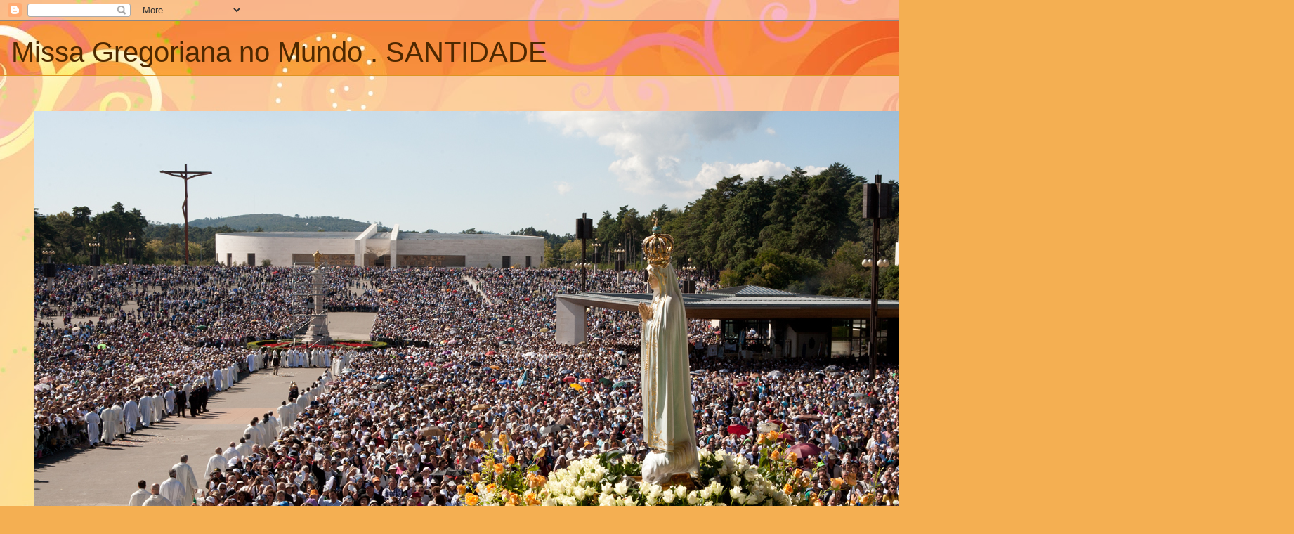

--- FILE ---
content_type: text/html; charset=UTF-8
request_url: https://missatridentinaemportugal.blogspot.com/2011/06/acaba-de-ser-lancado-o-portal-newsva.html
body_size: 30088
content:
<!DOCTYPE html>
<html class='v2' dir='ltr' lang='pt-BR'>
<head>
<link href='https://www.blogger.com/static/v1/widgets/335934321-css_bundle_v2.css' rel='stylesheet' type='text/css'/>
<meta content='width=1100' name='viewport'/>
<meta content='text/html; charset=UTF-8' http-equiv='Content-Type'/>
<meta content='blogger' name='generator'/>
<link href='https://missatridentinaemportugal.blogspot.com/favicon.ico' rel='icon' type='image/x-icon'/>
<link href='http://missatridentinaemportugal.blogspot.com/2011/06/acaba-de-ser-lancado-o-portal-newsva.html' rel='canonical'/>
<link rel="alternate" type="application/atom+xml" title="Missa Gregoriana  no Mundo .  SANTIDADE - Atom" href="https://missatridentinaemportugal.blogspot.com/feeds/posts/default" />
<link rel="alternate" type="application/rss+xml" title="Missa Gregoriana  no Mundo .  SANTIDADE - RSS" href="https://missatridentinaemportugal.blogspot.com/feeds/posts/default?alt=rss" />
<link rel="service.post" type="application/atom+xml" title="Missa Gregoriana  no Mundo .  SANTIDADE - Atom" href="https://www.blogger.com/feeds/1968402998113362056/posts/default" />

<link rel="alternate" type="application/atom+xml" title="Missa Gregoriana  no Mundo .  SANTIDADE - Atom" href="https://missatridentinaemportugal.blogspot.com/feeds/6873580930646657062/comments/default" />
<!--Can't find substitution for tag [blog.ieCssRetrofitLinks]-->
<link href='http://fratresinunum.files.wordpress.com/2011/06/newsva.jpg?w=614&h=403' rel='image_src'/>
<meta content='http://missatridentinaemportugal.blogspot.com/2011/06/acaba-de-ser-lancado-o-portal-newsva.html' property='og:url'/>
<meta content='Acaba de ser lançado o portal News.va…' property='og:title'/>
<meta content='      … e com um tweet do Papa Bento XVI: “Caros amigos, acabei de lançar News.va . Louvado seja Nosso Senhor Jesus Cristo! Com minhas oraçõ...' property='og:description'/>
<meta content='https://lh3.googleusercontent.com/blogger_img_proxy/AEn0k_vqCn3Ml3ZIywi2j2O6-xT7jpDapWiXTin8V4nUOP8TP3Y49Sj_ENU46iS23amjg2sCi-E9q9IgL0WZbMnR0kBxO8GhAUzQ5SWiv3V0jt-ry0clabARfykiPG5YD7WN4uH2d2BdJZ5BAvtF=w1200-h630-p-k-no-nu' property='og:image'/>
<title>Missa Gregoriana  no Mundo .  SANTIDADE: Acaba de ser lançado o portal News.va&#8230;</title>
<style id='page-skin-1' type='text/css'><!--
/*
-----------------------------------------------
Blogger Template Style
Name:     Awesome Inc.
Designer: Tina Chen
URL:      tinachen.org
----------------------------------------------- */
/* Content
----------------------------------------------- */
body {
font: normal normal 13px Arial, Tahoma, Helvetica, FreeSans, sans-serif;
color: #4e2800;
background: #f4af52 url(//themes.googleusercontent.com/image?id=1jBzZZhWmESbxpWuz4_KYI1iPRIJPfZVbhagMxWcJWDsBoLRejCvAeTWImo0USEiGpD5G) repeat fixed top center /* Credit: molotovcoketail (https://www.istockphoto.com/googleimages.php?id=1794602&amp;platform=blogger) */;
}
html body .content-outer {
min-width: 0;
max-width: 100%;
width: 100%;
}
a:link {
text-decoration: none;
color: #f48d1d;
}
a:visited {
text-decoration: none;
color: #b5653b;
}
a:hover {
text-decoration: underline;
color: #f48d1d;
}
.body-fauxcolumn-outer .cap-top {
position: absolute;
z-index: 1;
height: 276px;
width: 100%;
background: transparent none repeat-x scroll top left;
_background-image: none;
}
/* Columns
----------------------------------------------- */
.content-inner {
padding: 0;
}
.header-inner .section {
margin: 0 16px;
}
.tabs-inner .section {
margin: 0 16px;
}
.main-inner {
padding-top: 65px;
}
.main-inner .column-center-inner,
.main-inner .column-left-inner,
.main-inner .column-right-inner {
padding: 0 5px;
}
*+html body .main-inner .column-center-inner {
margin-top: -65px;
}
#layout .main-inner .column-center-inner {
margin-top: 0;
}
/* Header
----------------------------------------------- */
.header-outer {
margin: 0 0 0 0;
background: transparent none repeat scroll 0 0;
}
.Header h1 {
font: normal normal 40px Arial, Tahoma, Helvetica, FreeSans, sans-serif;
color: #4e2800;
text-shadow: 0 0 -1px #000000;
}
.Header h1 a {
color: #4e2800;
}
.Header .description {
font: normal normal 14px Arial, Tahoma, Helvetica, FreeSans, sans-serif;
color: #4e2800;
}
.header-inner .Header .titlewrapper,
.header-inner .Header .descriptionwrapper {
padding-left: 0;
padding-right: 0;
margin-bottom: 0;
}
.header-inner .Header .titlewrapper {
padding-top: 22px;
}
/* Tabs
----------------------------------------------- */
.tabs-outer {
overflow: hidden;
position: relative;
background: transparent url(//www.blogblog.com/1kt/awesomeinc/tabs_gradient_groovy.png) repeat scroll 0 0;
}
#layout .tabs-outer {
overflow: visible;
}
.tabs-cap-top, .tabs-cap-bottom {
position: absolute;
width: 100%;
border-top: 1px solid #dc9522;
}
.tabs-cap-bottom {
bottom: 0;
}
.tabs-inner .widget li a {
display: inline-block;
margin: 0;
padding: .6em 1.5em;
font: normal bold 14px Arial, Tahoma, Helvetica, FreeSans, sans-serif;
color: #99531e;
border-top: 1px solid #dc9522;
border-bottom: 1px solid #dc9522;
border-left: 1px solid #dc9522;
height: 16px;
line-height: 16px;
}
.tabs-inner .widget li:last-child a {
border-right: 1px solid #dc9522;
}
.tabs-inner .widget li.selected a, .tabs-inner .widget li a:hover {
background: #ffeedd url(//www.blogblog.com/1kt/awesomeinc/tabs_gradient_groovy.png) repeat-x scroll 0 -100px;
color: #3c1f00;
}
/* Headings
----------------------------------------------- */
h2 {
font: normal bold 14px Arial, Tahoma, Helvetica, FreeSans, sans-serif;
color: #4e2800;
}
/* Widgets
----------------------------------------------- */
.main-inner .section {
margin: 0 27px;
padding: 0;
}
.main-inner .column-left-outer,
.main-inner .column-right-outer {
margin-top: 0;
}
#layout .main-inner .column-left-outer,
#layout .main-inner .column-right-outer {
margin-top: 0;
}
.main-inner .column-left-inner,
.main-inner .column-right-inner {
background: transparent none repeat 0 0;
-moz-box-shadow: 0 0 0 rgba(0, 0, 0, .2);
-webkit-box-shadow: 0 0 0 rgba(0, 0, 0, .2);
-goog-ms-box-shadow: 0 0 0 rgba(0, 0, 0, .2);
box-shadow: 0 0 0 rgba(0, 0, 0, .2);
-moz-border-radius: 0;
-webkit-border-radius: 0;
-goog-ms-border-radius: 0;
border-radius: 0;
}
#layout .main-inner .column-left-inner,
#layout .main-inner .column-right-inner {
margin-top: 0;
}
.sidebar .widget {
font: normal normal 14px Arial, Tahoma, Helvetica, FreeSans, sans-serif;
color: #4e2800;
}
.sidebar .widget a:link {
color: #f48d1d;
}
.sidebar .widget a:visited {
color: #b5653b;
}
.sidebar .widget a:hover {
color: #f48d1d;
}
.sidebar .widget h2 {
text-shadow: 0 0 -1px #000000;
}
.main-inner .widget {
background-color: #ffffff;
border: 1px solid #dc9522;
padding: 0 15px 15px;
margin: 20px -16px;
-moz-box-shadow: 0 0 0 rgba(0, 0, 0, .2);
-webkit-box-shadow: 0 0 0 rgba(0, 0, 0, .2);
-goog-ms-box-shadow: 0 0 0 rgba(0, 0, 0, .2);
box-shadow: 0 0 0 rgba(0, 0, 0, .2);
-moz-border-radius: 0;
-webkit-border-radius: 0;
-goog-ms-border-radius: 0;
border-radius: 0;
}
.main-inner .widget h2 {
margin: 0 -0;
padding: .6em 0 .5em;
border-bottom: 1px solid transparent;
}
.footer-inner .widget h2 {
padding: 0 0 .4em;
border-bottom: 1px solid transparent;
}
.main-inner .widget h2 + div, .footer-inner .widget h2 + div {
border-top: 0 solid #dc9522;
padding-top: 0;
}
.main-inner .widget .widget-content {
margin: 0 -0;
padding: 7px 0 0;
}
.main-inner .widget ul, .main-inner .widget #ArchiveList ul.flat {
margin: -0 -15px 0;
padding: 0;
list-style: none;
}
.main-inner .widget #ArchiveList {
margin: -0 0 0;
}
.main-inner .widget ul li, .main-inner .widget #ArchiveList ul.flat li {
padding: .5em 15px;
text-indent: 0;
color: #666666;
border-top: 0 solid #dc9522;
border-bottom: 1px solid transparent;
}
.main-inner .widget #ArchiveList ul li {
padding-top: .25em;
padding-bottom: .25em;
}
.main-inner .widget ul li:first-child, .main-inner .widget #ArchiveList ul.flat li:first-child {
border-top: none;
}
.main-inner .widget ul li:last-child, .main-inner .widget #ArchiveList ul.flat li:last-child {
border-bottom: none;
}
.post-body {
position: relative;
}
.main-inner .widget .post-body ul {
padding: 0 2.5em;
margin: .5em 0;
list-style: disc;
}
.main-inner .widget .post-body ul li {
padding: 0.25em 0;
margin-bottom: .25em;
color: #4e2800;
border: none;
}
.footer-inner .widget ul {
padding: 0;
list-style: none;
}
.widget .zippy {
color: #666666;
}
/* Posts
----------------------------------------------- */
body .main-inner .Blog {
padding: 0;
margin-bottom: 1em;
background-color: transparent;
border: none;
-moz-box-shadow: 0 0 0 rgba(0, 0, 0, 0);
-webkit-box-shadow: 0 0 0 rgba(0, 0, 0, 0);
-goog-ms-box-shadow: 0 0 0 rgba(0, 0, 0, 0);
box-shadow: 0 0 0 rgba(0, 0, 0, 0);
}
.main-inner .section:last-child .Blog:last-child {
padding: 0;
margin-bottom: 1em;
}
.main-inner .widget h2.date-header {
margin: 0 -15px 1px;
padding: 0 0 10px 0;
font: normal normal 14px Arial, Tahoma, Helvetica, FreeSans, sans-serif;
color: #ffffff;
background: transparent url(//www.blogblog.com/1kt/awesomeinc/date_background_groovy.png) repeat-x scroll bottom center;
border-top: 1px solid #664400;
border-bottom: 1px solid transparent;
-moz-border-radius-topleft: 0;
-moz-border-radius-topright: 0;
-webkit-border-top-left-radius: 0;
-webkit-border-top-right-radius: 0;
border-top-left-radius: 0;
border-top-right-radius: 0;
position: absolute;
bottom: 100%;
right: 15px;
text-shadow: 0 0 -1px #000000;
}
.main-inner .widget h2.date-header span {
font: normal normal 14px Arial, Tahoma, Helvetica, FreeSans, sans-serif;
display: block;
padding: .5em 15px;
border-left: 1px solid #664400;
border-right: 1px solid #664400;
}
.date-outer {
position: relative;
margin: 65px 0 20px;
padding: 0 15px;
background-color: #ffffff;
border: 1px solid #dc9522;
-moz-box-shadow: 0 0 0 rgba(0, 0, 0, .2);
-webkit-box-shadow: 0 0 0 rgba(0, 0, 0, .2);
-goog-ms-box-shadow: 0 0 0 rgba(0, 0, 0, .2);
box-shadow: 0 0 0 rgba(0, 0, 0, .2);
-moz-border-radius: 0;
-webkit-border-radius: 0;
-goog-ms-border-radius: 0;
border-radius: 0;
}
.date-outer:first-child {
margin-top: 0;
}
.date-outer:last-child {
margin-bottom: 20px;
-moz-border-radius-bottomleft: 0;
-moz-border-radius-bottomright: 0;
-webkit-border-bottom-left-radius: 0;
-webkit-border-bottom-right-radius: 0;
-goog-ms-border-bottom-left-radius: 0;
-goog-ms-border-bottom-right-radius: 0;
border-bottom-left-radius: 0;
border-bottom-right-radius: 0;
}
.date-posts {
margin: 0 -0;
padding: 0 0;
clear: both;
}
.post-outer, .inline-ad {
border-top: 1px solid #dc9522;
margin: 0 -0;
padding: 15px 0;
}
.post-outer {
padding-bottom: 10px;
}
.post-outer:first-child {
padding-top: 15px;
border-top: none;
}
.post-outer:last-child, .inline-ad:last-child {
border-bottom: none;
}
.post-body {
position: relative;
}
.post-body img {
padding: 8px;
background: transparent;
border: 1px solid transparent;
-moz-box-shadow: 0 0 0 rgba(0, 0, 0, .2);
-webkit-box-shadow: 0 0 0 rgba(0, 0, 0, .2);
box-shadow: 0 0 0 rgba(0, 0, 0, .2);
-moz-border-radius: 0;
-webkit-border-radius: 0;
border-radius: 0;
}
h3.post-title, h4 {
font: normal normal 22px Arial, Tahoma, Helvetica, FreeSans, sans-serif;
color: #f48d1d;
}
h3.post-title a {
font: normal normal 22px Arial, Tahoma, Helvetica, FreeSans, sans-serif;
color: #f48d1d;
}
h3.post-title a:hover {
color: #f48d1d;
text-decoration: underline;
}
.post-header {
margin: 0 0 1em;
}
.post-body {
line-height: 1.4;
}
.post-outer h2 {
color: #4e2800;
}
.post-footer {
margin: 1.5em 0 0;
}
#blog-pager {
padding: 15px;
font-size: 120%;
background-color: #ffffff;
border: 1px solid #dc9522;
-moz-box-shadow: 0 0 0 rgba(0, 0, 0, .2);
-webkit-box-shadow: 0 0 0 rgba(0, 0, 0, .2);
-goog-ms-box-shadow: 0 0 0 rgba(0, 0, 0, .2);
box-shadow: 0 0 0 rgba(0, 0, 0, .2);
-moz-border-radius: 0;
-webkit-border-radius: 0;
-goog-ms-border-radius: 0;
border-radius: 0;
-moz-border-radius-topleft: 0;
-moz-border-radius-topright: 0;
-webkit-border-top-left-radius: 0;
-webkit-border-top-right-radius: 0;
-goog-ms-border-top-left-radius: 0;
-goog-ms-border-top-right-radius: 0;
border-top-left-radius: 0;
border-top-right-radius-topright: 0;
margin-top: 1em;
}
.blog-feeds, .post-feeds {
margin: 1em 0;
text-align: center;
color: #4e2800;
}
.blog-feeds a, .post-feeds a {
color: #ffffff;
}
.blog-feeds a:visited, .post-feeds a:visited {
color: #ffffff;
}
.blog-feeds a:hover, .post-feeds a:hover {
color: #ffffff;
}
.post-outer .comments {
margin-top: 2em;
}
/* Comments
----------------------------------------------- */
.comments .comments-content .icon.blog-author {
background-repeat: no-repeat;
background-image: url([data-uri]);
}
.comments .comments-content .loadmore a {
border-top: 1px solid #dc9522;
border-bottom: 1px solid #dc9522;
}
.comments .continue {
border-top: 2px solid #dc9522;
}
/* Footer
----------------------------------------------- */
.footer-outer {
margin: -0 0 -1px;
padding: 0 0 0;
color: #4e2800;
overflow: hidden;
}
.footer-fauxborder-left {
border-top: 1px solid #dc9522;
background: #ffffff none repeat scroll 0 0;
-moz-box-shadow: 0 0 0 rgba(0, 0, 0, .2);
-webkit-box-shadow: 0 0 0 rgba(0, 0, 0, .2);
-goog-ms-box-shadow: 0 0 0 rgba(0, 0, 0, .2);
box-shadow: 0 0 0 rgba(0, 0, 0, .2);
margin: 0 -0;
}
/* Mobile
----------------------------------------------- */
body.mobile {
background-size: 100% auto;
}
.mobile .body-fauxcolumn-outer {
background: transparent none repeat scroll top left;
}
*+html body.mobile .main-inner .column-center-inner {
margin-top: 0;
}
.mobile .main-inner .widget {
padding: 0 0 15px;
}
.mobile .main-inner .widget h2 + div,
.mobile .footer-inner .widget h2 + div {
border-top: none;
padding-top: 0;
}
.mobile .footer-inner .widget h2 {
padding: 0.5em 0;
border-bottom: none;
}
.mobile .main-inner .widget .widget-content {
margin: 0;
padding: 7px 0 0;
}
.mobile .main-inner .widget ul,
.mobile .main-inner .widget #ArchiveList ul.flat {
margin: 0 -15px 0;
}
.mobile .main-inner .widget h2.date-header {
right: 0;
}
.mobile .date-header span {
padding: 0.4em 0;
}
.mobile .date-outer:first-child {
margin-bottom: 0;
border: 1px solid #dc9522;
-moz-border-radius-topleft: 0;
-moz-border-radius-topright: 0;
-webkit-border-top-left-radius: 0;
-webkit-border-top-right-radius: 0;
-goog-ms-border-top-left-radius: 0;
-goog-ms-border-top-right-radius: 0;
border-top-left-radius: 0;
border-top-right-radius: 0;
}
.mobile .date-outer {
border-color: #dc9522;
border-width: 0 1px 1px;
}
.mobile .date-outer:last-child {
margin-bottom: 0;
}
.mobile .main-inner {
padding: 0;
}
.mobile .header-inner .section {
margin: 0;
}
.mobile .post-outer, .mobile .inline-ad {
padding: 5px 0;
}
.mobile .tabs-inner .section {
margin: 0 10px;
}
.mobile .main-inner .widget h2 {
margin: 0;
padding: 0;
}
.mobile .main-inner .widget h2.date-header span {
padding: 0;
}
.mobile .main-inner .widget .widget-content {
margin: 0;
padding: 7px 0 0;
}
.mobile #blog-pager {
border: 1px solid transparent;
background: #ffffff none repeat scroll 0 0;
}
.mobile .main-inner .column-left-inner,
.mobile .main-inner .column-right-inner {
background: transparent none repeat 0 0;
-moz-box-shadow: none;
-webkit-box-shadow: none;
-goog-ms-box-shadow: none;
box-shadow: none;
}
.mobile .date-posts {
margin: 0;
padding: 0;
}
.mobile .footer-fauxborder-left {
margin: 0;
border-top: inherit;
}
.mobile .main-inner .section:last-child .Blog:last-child {
margin-bottom: 0;
}
.mobile-index-contents {
color: #4e2800;
}
.mobile .mobile-link-button {
background: #f48d1d url(//www.blogblog.com/1kt/awesomeinc/tabs_gradient_groovy.png) repeat scroll 0 0;
}
.mobile-link-button a:link, .mobile-link-button a:visited {
color: #4e2800;
}
.mobile .tabs-inner .PageList .widget-content {
background: transparent;
border-top: 1px solid;
border-color: #dc9522;
color: #99531e;
}
.mobile .tabs-inner .PageList .widget-content .pagelist-arrow {
border-left: 1px solid #dc9522;
}

--></style>
<style id='template-skin-1' type='text/css'><!--
body {
min-width: 1490px;
}
.content-outer, .content-fauxcolumn-outer, .region-inner {
min-width: 1490px;
max-width: 1490px;
_width: 1490px;
}
.main-inner .columns {
padding-left: 0px;
padding-right: 240px;
}
.main-inner .fauxcolumn-center-outer {
left: 0px;
right: 240px;
/* IE6 does not respect left and right together */
_width: expression(this.parentNode.offsetWidth -
parseInt("0px") -
parseInt("240px") + 'px');
}
.main-inner .fauxcolumn-left-outer {
width: 0px;
}
.main-inner .fauxcolumn-right-outer {
width: 240px;
}
.main-inner .column-left-outer {
width: 0px;
right: 100%;
margin-left: -0px;
}
.main-inner .column-right-outer {
width: 240px;
margin-right: -240px;
}
#layout {
min-width: 0;
}
#layout .content-outer {
min-width: 0;
width: 800px;
}
#layout .region-inner {
min-width: 0;
width: auto;
}
body#layout div.add_widget {
padding: 8px;
}
body#layout div.add_widget a {
margin-left: 32px;
}
--></style>
<style>
    body {background-image:url(\/\/themes.googleusercontent.com\/image?id=1jBzZZhWmESbxpWuz4_KYI1iPRIJPfZVbhagMxWcJWDsBoLRejCvAeTWImo0USEiGpD5G);}
    
@media (max-width: 200px) { body {background-image:url(\/\/themes.googleusercontent.com\/image?id=1jBzZZhWmESbxpWuz4_KYI1iPRIJPfZVbhagMxWcJWDsBoLRejCvAeTWImo0USEiGpD5G&options=w200);}}
@media (max-width: 400px) and (min-width: 201px) { body {background-image:url(\/\/themes.googleusercontent.com\/image?id=1jBzZZhWmESbxpWuz4_KYI1iPRIJPfZVbhagMxWcJWDsBoLRejCvAeTWImo0USEiGpD5G&options=w400);}}
@media (max-width: 800px) and (min-width: 401px) { body {background-image:url(\/\/themes.googleusercontent.com\/image?id=1jBzZZhWmESbxpWuz4_KYI1iPRIJPfZVbhagMxWcJWDsBoLRejCvAeTWImo0USEiGpD5G&options=w800);}}
@media (max-width: 1200px) and (min-width: 801px) { body {background-image:url(\/\/themes.googleusercontent.com\/image?id=1jBzZZhWmESbxpWuz4_KYI1iPRIJPfZVbhagMxWcJWDsBoLRejCvAeTWImo0USEiGpD5G&options=w1200);}}
/* Last tag covers anything over one higher than the previous max-size cap. */
@media (min-width: 1201px) { body {background-image:url(\/\/themes.googleusercontent.com\/image?id=1jBzZZhWmESbxpWuz4_KYI1iPRIJPfZVbhagMxWcJWDsBoLRejCvAeTWImo0USEiGpD5G&options=w1600);}}
  </style>
<link href='https://www.blogger.com/dyn-css/authorization.css?targetBlogID=1968402998113362056&amp;zx=178127ee-136a-41f4-a9fe-e90d281a80ed' media='none' onload='if(media!=&#39;all&#39;)media=&#39;all&#39;' rel='stylesheet'/><noscript><link href='https://www.blogger.com/dyn-css/authorization.css?targetBlogID=1968402998113362056&amp;zx=178127ee-136a-41f4-a9fe-e90d281a80ed' rel='stylesheet'/></noscript>
<meta name='google-adsense-platform-account' content='ca-host-pub-1556223355139109'/>
<meta name='google-adsense-platform-domain' content='blogspot.com'/>

<link rel="stylesheet" href="https://fonts.googleapis.com/css2?display=swap&family=Anton"></head>
<body class='loading variant-groovy'>
<div class='navbar section' id='navbar' name='Navbar'><div class='widget Navbar' data-version='1' id='Navbar1'><script type="text/javascript">
    function setAttributeOnload(object, attribute, val) {
      if(window.addEventListener) {
        window.addEventListener('load',
          function(){ object[attribute] = val; }, false);
      } else {
        window.attachEvent('onload', function(){ object[attribute] = val; });
      }
    }
  </script>
<div id="navbar-iframe-container"></div>
<script type="text/javascript" src="https://apis.google.com/js/platform.js"></script>
<script type="text/javascript">
      gapi.load("gapi.iframes:gapi.iframes.style.bubble", function() {
        if (gapi.iframes && gapi.iframes.getContext) {
          gapi.iframes.getContext().openChild({
              url: 'https://www.blogger.com/navbar/1968402998113362056?po\x3d6873580930646657062\x26origin\x3dhttps://missatridentinaemportugal.blogspot.com',
              where: document.getElementById("navbar-iframe-container"),
              id: "navbar-iframe"
          });
        }
      });
    </script><script type="text/javascript">
(function() {
var script = document.createElement('script');
script.type = 'text/javascript';
script.src = '//pagead2.googlesyndication.com/pagead/js/google_top_exp.js';
var head = document.getElementsByTagName('head')[0];
if (head) {
head.appendChild(script);
}})();
</script>
</div></div>
<div class='body-fauxcolumns'>
<div class='fauxcolumn-outer body-fauxcolumn-outer'>
<div class='cap-top'>
<div class='cap-left'></div>
<div class='cap-right'></div>
</div>
<div class='fauxborder-left'>
<div class='fauxborder-right'></div>
<div class='fauxcolumn-inner'>
</div>
</div>
<div class='cap-bottom'>
<div class='cap-left'></div>
<div class='cap-right'></div>
</div>
</div>
</div>
<div class='content'>
<div class='content-fauxcolumns'>
<div class='fauxcolumn-outer content-fauxcolumn-outer'>
<div class='cap-top'>
<div class='cap-left'></div>
<div class='cap-right'></div>
</div>
<div class='fauxborder-left'>
<div class='fauxborder-right'></div>
<div class='fauxcolumn-inner'>
</div>
</div>
<div class='cap-bottom'>
<div class='cap-left'></div>
<div class='cap-right'></div>
</div>
</div>
</div>
<div class='content-outer'>
<div class='content-cap-top cap-top'>
<div class='cap-left'></div>
<div class='cap-right'></div>
</div>
<div class='fauxborder-left content-fauxborder-left'>
<div class='fauxborder-right content-fauxborder-right'></div>
<div class='content-inner'>
<header>
<div class='header-outer'>
<div class='header-cap-top cap-top'>
<div class='cap-left'></div>
<div class='cap-right'></div>
</div>
<div class='fauxborder-left header-fauxborder-left'>
<div class='fauxborder-right header-fauxborder-right'></div>
<div class='region-inner header-inner'>
<div class='header section' id='header' name='Cabeçalho'><div class='widget Header' data-version='1' id='Header1'>
<div id='header-inner'>
<div class='titlewrapper'>
<h1 class='title'>
<a href='https://missatridentinaemportugal.blogspot.com/'>
Missa Gregoriana  no Mundo .  SANTIDADE
</a>
</h1>
</div>
<div class='descriptionwrapper'>
<p class='description'><span>
</span></p>
</div>
</div>
</div></div>
</div>
</div>
<div class='header-cap-bottom cap-bottom'>
<div class='cap-left'></div>
<div class='cap-right'></div>
</div>
</div>
</header>
<div class='tabs-outer'>
<div class='tabs-cap-top cap-top'>
<div class='cap-left'></div>
<div class='cap-right'></div>
</div>
<div class='fauxborder-left tabs-fauxborder-left'>
<div class='fauxborder-right tabs-fauxborder-right'></div>
<div class='region-inner tabs-inner'>
<div class='tabs section' id='crosscol' name='Entre colunas'><div class='widget HTML' data-version='1' id='HTML4'>
<div class='widget-content'>
<p>&nbsp;</p><header><div class="header-outer" style="background-attachment: scroll; background-clip: initial; background-image: none; background-origin: initial; background-position: 0px 0px; background-repeat: repeat; background-size: initial; margin: 0px; min-height: 0px; position: relative;"><div class="fauxborder-left header-fauxborder-left" style="background-position: left top; background-repeat: repeat-y; position: relative;"><div class="region-inner header-inner" style="margin: 0px auto; max-width: 1470px; min-height: 0px; min-width: 1470px;"><div class="header section" id="header" name="Cabeçalho" style="margin: 0px 16px;"><div class="widget Header" data-version="1" id="Header1" style="line-height: 1.4; margin: 0px; min-height: 0px; position: relative;"><div id="header-inner" style="overflow: hidden;"><div class="descriptionwrapper" style="margin-bottom: 0px; padding: 0px;"><p class="description" style="color: #4e2800; font-family: Arial, Tahoma, Helvetica, FreeSans, sans-serif; font-size: 14px; font-stretch: normal; font-variant-east-asian: normal; font-variant-numeric: normal; line-height: normal; margin: 0.5em 0px 10px; padding: 0px 2px;"><img alt="https://blogger.googleusercontent.com/img/b/R29vZ2xl/AVvXsEh-GDZ8ceKPP5plZa8K9XH8Sbep2KzMA66jfNF0thl81lDhZLGdF9QPryQXZBOZZ5EAOnCxNGBNIcmLs-HAtXd1iWlSOaCoTTrp8nMKD9lP7M5t1mTVBBqSjUSqRZeDCj4P3OUz35Nijf4/s1600/20101013225550_D0064009.jpg" src="https://blogger.googleusercontent.com/img/b/R29vZ2xl/AVvXsEh-GDZ8ceKPP5plZa8K9XH8Sbep2KzMA66jfNF0thl81lDhZLGdF9QPryQXZBOZZ5EAOnCxNGBNIcmLs-HAtXd1iWlSOaCoTTrp8nMKD9lP7M5t1mTVBBqSjUSqRZeDCj4P3OUz35Nijf4/s1600/20101013225550_D0064009.jpg" /></p></div></div></div></div></div></div><div class="header-cap-bottom cap-bottom" style="background-position: left bottom; background-repeat: repeat-x; height: 0px; position: relative;"><div class="cap-left" style="background-position: left bottom; background-repeat: no-repeat; float: left; height: 0px;"></div><div class="cap-right" style="background-position: right bottom; background-repeat: no-repeat; float: right; height: 0px;"></div></div></div></header><div class="tabs-outer" style="background-attachment: scroll; background-clip: initial; background-image: url(&quot;//www.blogblog.com/1kt/awesomeinc/tabs_gradient_groovy.png&quot;); background-origin: initial; background-position: 0px 0px; background-repeat: repeat; background-size: initial; min-height: 0px; overflow: hidden; position: relative;"><div class="tabs-cap-top cap-top" style="background-position: left top; background-repeat: repeat-x; border-top: 1px solid rgb(220, 149, 34); height: 0px; position: absolute; width: 1470px;"><div class="cap-left" style="background-position: left top; background-repeat: no-repeat; float: left; height: 0px;"></div><div class="cap-right" style="background-position: right top; background-repeat: no-repeat; float: right; height: 0px;"></div></div><div class="fauxborder-left tabs-fauxborder-left" style="background-position: left top; background-repeat: repeat-y; position: relative;"><div class="fauxborder-right tabs-fauxborder-right" style="background-position: right top; background-repeat: repeat-y; height: 1423.67px; position: absolute; right: 0px;"></div><div class="region-inner tabs-inner" style="margin: 0px auto; max-width: 1470px; min-height: 0px; min-width: 1470px; padding: 0px 15px;"><div class="tabs section" id="crosscol" name="Entre colunas" style="margin: 0px 16px;"><div class="widget HTML" data-version="1" id="HTML7" style="line-height: 1.4; margin: 0px; min-height: 0px; position: relative;"><div class="widget-content"><ul style="background-color: #f7f7f7; border: 0px; color: #242424; font-family: Tahoma, sans-serif; font-size: 12px; line-height: 22px; list-style: none; margin: 10px 0px; outline: 0px; overflow: hidden; padding: 0px 0px 0px 1em;"><li style="border: 0px; float: left; line-height: 16px; list-style: disc; margin: 4px 0px 4px 20px; outline: 0px; padding: 0px; text-align: left;">E senti o espírito&nbsp;<a href="https://promariana.files.wordpress.com/2014/08/00000001.jpg" style="border: 0px; color: #333333; display: inline-block; font-family: Arial, Tahoma, Helvetica, FreeSans, sans-serif; font-size: 14px; font-stretch: normal; font-variant-east-asian: normal; font-variant-numeric: normal; font-weight: bold; height: 16px; line-height: 16px; list-style: none; margin: 0px; outline: 0px; padding: 0px; text-decoration-line: none;"><img alt="00000001" class="alignright size-medium wp-image-5519" height="300" src="https://promariana.files.wordpress.com/2014/08/00000001.jpg?w=183&amp;h=300" style="border: 0px; float: right; list-style: none; margin: 5px 5px 5px 20px; outline: 0px; padding: 0px; position: relative;" width="183" /><strong style="border: 0px; list-style: none; margin: 0px; outline: 0px; padding: 0px;">inundado por um mistério de luz que é Deus &nbsp; e N&#180;Ele vi e ouvi -<em>A ponta da lança como&nbsp;</em></strong><strong style="border: 0px; list-style: none; margin: 0px; outline: 0px; padding: 0px;"><em>chama&nbsp;</em></strong><strong style="border: 0px; list-style: none; margin: 0px; outline: 0px; padding: 0px;"><em>que se desprende, toca o eixo da terra,&nbsp;</em></strong><strong style="border: 0px; list-style: none; margin: 0px; outline: 0px; padding: 0px;">&#8211;&nbsp;<em>Ela&nbsp;</em></strong><strong style="border: 0px; list-style: none; margin: 0px; outline: 0px; padding: 0px;"><em>estremece:&nbsp;</em></strong><strong style="border: 0px; list-style: none; margin: 0px; outline: 0px; padding: 0px;"><em>montanhas, cidades, vilas e aldeias com os seus moradores são sepultados. -&nbsp;</em></strong><strong style="border: 0px; list-style: none; margin: 0px; outline: 0px; padding: 0px;">O&nbsp;<em>mar, os rios&nbsp;</em></strong><strong style="border: 0px; list-style: none; margin: 0px; outline: 0px; padding: 0px;"><em>e&nbsp;</em></strong><strong style="border: 0px; list-style: none; margin: 0px; outline: 0px; padding: 0px;"><em>as&nbsp;</em></strong><strong style="border: 0px; list-style: none; margin: 0px; outline: 0px; padding: 0px;"><em>nuvens&nbsp;</em></strong><strong style="border: 0px; list-style: none; margin: 0px; outline: 0px; padding: 0px;"><em>saem dos seus limites, transbordam, inundam&nbsp;</em></strong><strong style="border: 0px; list-style: none; margin: 0px; outline: 0px; padding: 0px;"><em>e&nbsp;</em></strong><strong style="border: 0px; list-style: none; margin: 0px; outline: 0px; padding: 0px;"><em>arrastam consigo num redemoinho, moradias&nbsp;</em></strong><strong style="border: 0px; list-style: none; margin: 0px; outline: 0px; padding: 0px;"><em>e&nbsp;</em></strong><strong style="border: 0px; list-style: none; margin: 0px; outline: 0px; padding: 0px;"><em>gente em número que não se pode contar ,&nbsp;</em></strong><strong style="border: 0px; list-style: none; margin: 0px; outline: 0px; padding: 0px;"><em>é&nbsp;</em></strong><strong style="border: 0px; list-style: none; margin: 0px; outline: 0px; padding: 0px;"><em>a purificação do mundo pelo pecado&nbsp;</em></strong><strong style="border: 0px; list-style: none; margin: 0px; outline: 0px; padding: 0px;"><em>em&nbsp;</em></strong><strong style="border: 0px; list-style: none; margin: 0px; outline: 0px; padding: 0px;"><em>que se mergulha. -&nbsp;</em></strong><strong style="border: 0px; list-style: none; margin: 0px; outline: 0px; padding: 0px;"><em>O ódio, a ambição provocam&nbsp;</em></strong><strong style="border: 0px; list-style: none; margin: 0px; outline: 0px; padding: 0px;"><em>a&nbsp;</em></strong><strong style="border: 0px; list-style: none; margin: 0px; outline: 0px; padding: 0px;"><em>guerra destruidora! &nbsp;- Depois senti no palpitar acele</em></strong><strong style="border: 0px; list-style: none; margin: 0px; outline: 0px; padding: 0px;"><em>rado&nbsp;</em></strong><strong style="border: 0px; list-style: none; margin: 0px; outline: 0px; padding: 0px;"><em>do coração&nbsp;</em></strong><strong style="border: 0px; list-style: none; margin: 0px; outline: 0px; padding: 0px;"><em>e&nbsp;</em></strong><strong style="border: 0px; list-style: none; margin: 0px; outline: 0px; padding: 0px;"><em>no meu&nbsp;</em></strong><strong style="border: 0px; list-style: none; margin: 0px; outline: 0px; padding: 0px;"><em>espírito&nbsp;</em></strong><strong style="border: 0px; list-style: none; margin: 0px; outline: 0px; padding: 0px;"><em>o&nbsp;</em></strong><strong style="border: 0px; list-style: none; margin: 0px; outline: 0px; padding: 0px;"><em>eco&nbsp;</em></strong><strong style="border: 0px; list-style: none; margin: 0px; outline: 0px; padding: 0px;"><em>duma voz suave que dizia: &#8211; No tempo, uma&nbsp;</em></strong><strong style="border: 0px; list-style: none; margin: 0px; outline: 0px; padding: 0px;"><em>só&nbsp;</em></strong><strong style="border: 0px; list-style: none; margin: 0px; outline: 0px; padding: 0px;"><em>Fé, um só Batismo, uma&nbsp;</em></strong><strong style="border: 0px; list-style: none; margin: 0px; outline: 0px; padding: 0px;"><em>só&nbsp;</em></strong><strong style="border: 0px; list-style: none; margin: 0px; outline: 0px; padding: 0px;"><em>Igreja, Santa, Católica, Apostólica: -</em></strong><strong style="border: 0px; list-style: none; margin: 0px; outline: 0px; padding: 0px;"><em>&nbsp;</em></strong><strong style="border: 0px; list-style: none; margin: 0px; outline: 0px; padding: 0px;"><em>Na eternidade, o Céu!&nbsp;</em></strong></a>(escreve a irmã Lúcia a&nbsp;3 &nbsp;de janeiro de 1944, &nbsp;em "O Meu Caminho," I, p. 158 &#8211; 160 &#8211; Carmelo de Coimbra)</li><li></li></ul></div></div></div></div></div></div>

https://www.blogger.com/blog/layout/1968402998113362056
</div>
<div class='clear'></div>
</div></div>
<div class='tabs no-items section' id='crosscol-overflow' name='Cross-Column 2'></div>
</div>
</div>
<div class='tabs-cap-bottom cap-bottom'>
<div class='cap-left'></div>
<div class='cap-right'></div>
</div>
</div>
<div class='main-outer'>
<div class='main-cap-top cap-top'>
<div class='cap-left'></div>
<div class='cap-right'></div>
</div>
<div class='fauxborder-left main-fauxborder-left'>
<div class='fauxborder-right main-fauxborder-right'></div>
<div class='region-inner main-inner'>
<div class='columns fauxcolumns'>
<div class='fauxcolumn-outer fauxcolumn-center-outer'>
<div class='cap-top'>
<div class='cap-left'></div>
<div class='cap-right'></div>
</div>
<div class='fauxborder-left'>
<div class='fauxborder-right'></div>
<div class='fauxcolumn-inner'>
</div>
</div>
<div class='cap-bottom'>
<div class='cap-left'></div>
<div class='cap-right'></div>
</div>
</div>
<div class='fauxcolumn-outer fauxcolumn-left-outer'>
<div class='cap-top'>
<div class='cap-left'></div>
<div class='cap-right'></div>
</div>
<div class='fauxborder-left'>
<div class='fauxborder-right'></div>
<div class='fauxcolumn-inner'>
</div>
</div>
<div class='cap-bottom'>
<div class='cap-left'></div>
<div class='cap-right'></div>
</div>
</div>
<div class='fauxcolumn-outer fauxcolumn-right-outer'>
<div class='cap-top'>
<div class='cap-left'></div>
<div class='cap-right'></div>
</div>
<div class='fauxborder-left'>
<div class='fauxborder-right'></div>
<div class='fauxcolumn-inner'>
</div>
</div>
<div class='cap-bottom'>
<div class='cap-left'></div>
<div class='cap-right'></div>
</div>
</div>
<!-- corrects IE6 width calculation -->
<div class='columns-inner'>
<div class='column-center-outer'>
<div class='column-center-inner'>
<div class='main section' id='main' name='Principal'><div class='widget Blog' data-version='1' id='Blog1'>
<div class='blog-posts hfeed'>

          <div class="date-outer">
        
<h2 class='date-header'><span>terça-feira, 28 de junho de 2011</span></h2>

          <div class="date-posts">
        
<div class='post-outer'>
<div class='post hentry uncustomized-post-template' itemprop='blogPost' itemscope='itemscope' itemtype='http://schema.org/BlogPosting'>
<meta content='http://fratresinunum.files.wordpress.com/2011/06/newsva.jpg?w=614&h=403' itemprop='image_url'/>
<meta content='1968402998113362056' itemprop='blogId'/>
<meta content='6873580930646657062' itemprop='postId'/>
<a name='6873580930646657062'></a>
<h3 class='post-title entry-title' itemprop='name'>
Acaba de ser lançado o portal News.va&#8230;
</h3>
<div class='post-header'>
<div class='post-header-line-1'></div>
</div>
<div class='post-body entry-content' id='post-body-6873580930646657062' itemprop='description articleBody'>
<div class="entry">      <div style="text-align: center;"><a href="http://www.news.va/" target="_blank"><img alt="" class="aligncenter size-full wp-image-14159" height="403" src="https://lh3.googleusercontent.com/blogger_img_proxy/AEn0k_vqCn3Ml3ZIywi2j2O6-xT7jpDapWiXTin8V4nUOP8TP3Y49Sj_ENU46iS23amjg2sCi-E9q9IgL0WZbMnR0kBxO8GhAUzQ5SWiv3V0jt-ry0clabARfykiPG5YD7WN4uH2d2BdJZ5BAvtF=s0-d" title="Clique para acessar." width="614"></a></div><div style="text-align: justify;">&#8230; e com um tweet do Papa Bento XVI: &#8220;Caros amigos, acabei de lançar <a href="http://t.co/fVHpS9y" target="_blank">News.va</a>. Louvado seja Nosso Senhor Jesus Cristo! Com minhas orações e bençãos, Benedictus XVI&#8221;.</div></div>
<div style='clear: both;'></div>
</div>
<div class='post-footer'>
<div class='post-footer-line post-footer-line-1'>
<span class='post-author vcard'>
</span>
<span class='post-timestamp'>
</span>
<span class='post-comment-link'>
</span>
<span class='post-icons'>
</span>
<div class='post-share-buttons goog-inline-block'>
</div>
</div>
<div class='post-footer-line post-footer-line-2'>
<span class='post-labels'>
</span>
</div>
<div class='post-footer-line post-footer-line-3'>
<span class='post-location'>
</span>
</div>
</div>
</div>
<div class='comments' id='comments'>
<a name='comments'></a>
</div>
</div>

        </div></div>
      
</div>
<div class='blog-pager' id='blog-pager'>
<span id='blog-pager-newer-link'>
<a class='blog-pager-newer-link' href='https://missatridentinaemportugal.blogspot.com/2011/06/newsva-english.html' id='Blog1_blog-pager-newer-link' title='Postagem mais recente'>Postagem mais recente</a>
</span>
<span id='blog-pager-older-link'>
<a class='blog-pager-older-link' href='https://missatridentinaemportugal.blogspot.com/2011/06/benedictine-altar-arrangement-and_27.html' id='Blog1_blog-pager-older-link' title='Postagem mais antiga'>Postagem mais antiga</a>
</span>
<a class='home-link' href='https://missatridentinaemportugal.blogspot.com/'>Página inicial</a>
</div>
<div class='clear'></div>
<div class='post-feeds'>
</div>
</div></div>
</div>
</div>
<div class='column-left-outer'>
<div class='column-left-inner'>
<aside>
</aside>
</div>
</div>
<div class='column-right-outer'>
<div class='column-right-inner'>
<aside>
<div class='sidebar section' id='sidebar-right-1'>
<div class='widget HTML' data-version='1' id='HTML11'>
<div class='widget-content'>
<iframe width="560" height="315" src="https://www.youtube.com/embed/UGCPe7XqbQk?si=f4tX759Mhl-WtQVv" title="YouTube video player" frameborder="0" allow="accelerometer; autoplay; clipboard-write; encrypted-media; gyroscope; picture-in-picture; web-share" referrerpolicy="strict-origin-when-cross-origin" allowfullscreen></iframe>
</div>
<div class='clear'></div>
</div><div class='widget HTML' data-version='1' id='HTML5'>
<div class='widget-content'>
<iframe width="560" height="315" src="https://www.youtube.com/embed/4Jf1Y6Fsc1U?si=-LfU-FM1cEj4kp_q" title="YouTube video player" frameborder="0" allow="accelerometer; autoplay; clipboard-write; encrypted-media; gyroscope; picture-in-picture; web-share" referrerpolicy="strict-origin-when-cross-origin" allowfullscreen></iframe>
</div>
<div class='clear'></div>
</div>
<div class='widget HTML' data-version='1' id='HTML8'>
<div class='widget-content'>
<iframe width="560" height="315" src="https://www.youtube.com/embed/ke0PNveQ-wo?si=4gq6YZ85W2qPBYNN" title="YouTube video player" frameborder="0" allow="accelerometer; autoplay; clipboard-write; encrypted-media; gyroscope; picture-in-picture; web-share" referrerpolicy="strict-origin-when-cross-origin" allowfullscreen></iframe>
</div>
<div class='clear'></div>
</div><div class='widget HTML' data-version='1' id='HTML7'>
<div class='widget-content'>
<iframe width="560" height="315" src="https://www.youtube.com/embed/Dq6KXCKlVJs?si=5FpaAW6mnXOFdYg1" title="YouTube video player" frameborder="0" allow="accelerometer; autoplay; clipboard-write; encrypted-media; gyroscope; picture-in-picture; web-share" referrerpolicy="strict-origin-when-cross-origin" allowfullscreen></iframe>
</div>
<div class='clear'></div>
</div><div class='widget HTML' data-version='1' id='HTML6'>
<div class='widget-content'>
<iframe width="560" height="315" src="https://www.youtube.com/embed/NH64f88Qcms?si=NTLFUD3OnfXfFVDL" title="YouTube video player" frameborder="0" allow="accelerometer; autoplay; clipboard-write; encrypted-media; gyroscope; picture-in-picture; web-share" referrerpolicy="strict-origin-when-cross-origin" allowfullscreen></iframe>
</div>
<div class='clear'></div>
</div><div class='widget HTML' data-version='1' id='HTML2'>
<div class='widget-content'>
<iframe width="560" height="315" src="https://www.youtube.com/embed/s5D6TbFrOqc?si=YhRUhOoVcWQjK46O" title="YouTube video player" frameborder="0" allow="accelerometer; autoplay; clipboard-write; encrypted-media; gyroscope; picture-in-picture; web-share" referrerpolicy="strict-origin-when-cross-origin" allowfullscreen></iframe>
</div>
<div class='clear'></div>
</div>
<div class='widget BlogArchive' data-version='1' id='BlogArchive1'>
<h2>Arquivo do blog</h2>
<div class='widget-content'>
<div id='ArchiveList'>
<div id='BlogArchive1_ArchiveList'>
<ul class='hierarchy'>
<li class='archivedate collapsed'>
<a class='toggle' href='javascript:void(0)'>
<span class='zippy'>

        &#9658;&#160;
      
</span>
</a>
<a class='post-count-link' href='https://missatridentinaemportugal.blogspot.com/2026/'>
2026
</a>
<span class='post-count' dir='ltr'>(130)</span>
<ul class='hierarchy'>
<li class='archivedate collapsed'>
<a class='toggle' href='javascript:void(0)'>
<span class='zippy'>

        &#9658;&#160;
      
</span>
</a>
<a class='post-count-link' href='https://missatridentinaemportugal.blogspot.com/2026/01/'>
janeiro
</a>
<span class='post-count' dir='ltr'>(130)</span>
</li>
</ul>
</li>
</ul>
<ul class='hierarchy'>
<li class='archivedate collapsed'>
<a class='toggle' href='javascript:void(0)'>
<span class='zippy'>

        &#9658;&#160;
      
</span>
</a>
<a class='post-count-link' href='https://missatridentinaemportugal.blogspot.com/2025/'>
2025
</a>
<span class='post-count' dir='ltr'>(1058)</span>
<ul class='hierarchy'>
<li class='archivedate collapsed'>
<a class='toggle' href='javascript:void(0)'>
<span class='zippy'>

        &#9658;&#160;
      
</span>
</a>
<a class='post-count-link' href='https://missatridentinaemportugal.blogspot.com/2025/12/'>
dezembro
</a>
<span class='post-count' dir='ltr'>(223)</span>
</li>
</ul>
<ul class='hierarchy'>
<li class='archivedate collapsed'>
<a class='toggle' href='javascript:void(0)'>
<span class='zippy'>

        &#9658;&#160;
      
</span>
</a>
<a class='post-count-link' href='https://missatridentinaemportugal.blogspot.com/2025/11/'>
novembro
</a>
<span class='post-count' dir='ltr'>(160)</span>
</li>
</ul>
<ul class='hierarchy'>
<li class='archivedate collapsed'>
<a class='toggle' href='javascript:void(0)'>
<span class='zippy'>

        &#9658;&#160;
      
</span>
</a>
<a class='post-count-link' href='https://missatridentinaemportugal.blogspot.com/2025/10/'>
outubro
</a>
<span class='post-count' dir='ltr'>(191)</span>
</li>
</ul>
<ul class='hierarchy'>
<li class='archivedate collapsed'>
<a class='toggle' href='javascript:void(0)'>
<span class='zippy'>

        &#9658;&#160;
      
</span>
</a>
<a class='post-count-link' href='https://missatridentinaemportugal.blogspot.com/2025/09/'>
setembro
</a>
<span class='post-count' dir='ltr'>(157)</span>
</li>
</ul>
<ul class='hierarchy'>
<li class='archivedate collapsed'>
<a class='toggle' href='javascript:void(0)'>
<span class='zippy'>

        &#9658;&#160;
      
</span>
</a>
<a class='post-count-link' href='https://missatridentinaemportugal.blogspot.com/2025/08/'>
agosto
</a>
<span class='post-count' dir='ltr'>(124)</span>
</li>
</ul>
<ul class='hierarchy'>
<li class='archivedate collapsed'>
<a class='toggle' href='javascript:void(0)'>
<span class='zippy'>

        &#9658;&#160;
      
</span>
</a>
<a class='post-count-link' href='https://missatridentinaemportugal.blogspot.com/2025/07/'>
julho
</a>
<span class='post-count' dir='ltr'>(27)</span>
</li>
</ul>
<ul class='hierarchy'>
<li class='archivedate collapsed'>
<a class='toggle' href='javascript:void(0)'>
<span class='zippy'>

        &#9658;&#160;
      
</span>
</a>
<a class='post-count-link' href='https://missatridentinaemportugal.blogspot.com/2025/06/'>
junho
</a>
<span class='post-count' dir='ltr'>(34)</span>
</li>
</ul>
<ul class='hierarchy'>
<li class='archivedate collapsed'>
<a class='toggle' href='javascript:void(0)'>
<span class='zippy'>

        &#9658;&#160;
      
</span>
</a>
<a class='post-count-link' href='https://missatridentinaemportugal.blogspot.com/2025/05/'>
maio
</a>
<span class='post-count' dir='ltr'>(16)</span>
</li>
</ul>
<ul class='hierarchy'>
<li class='archivedate collapsed'>
<a class='toggle' href='javascript:void(0)'>
<span class='zippy'>

        &#9658;&#160;
      
</span>
</a>
<a class='post-count-link' href='https://missatridentinaemportugal.blogspot.com/2025/04/'>
abril
</a>
<span class='post-count' dir='ltr'>(10)</span>
</li>
</ul>
<ul class='hierarchy'>
<li class='archivedate collapsed'>
<a class='toggle' href='javascript:void(0)'>
<span class='zippy'>

        &#9658;&#160;
      
</span>
</a>
<a class='post-count-link' href='https://missatridentinaemportugal.blogspot.com/2025/03/'>
março
</a>
<span class='post-count' dir='ltr'>(53)</span>
</li>
</ul>
<ul class='hierarchy'>
<li class='archivedate collapsed'>
<a class='toggle' href='javascript:void(0)'>
<span class='zippy'>

        &#9658;&#160;
      
</span>
</a>
<a class='post-count-link' href='https://missatridentinaemportugal.blogspot.com/2025/02/'>
fevereiro
</a>
<span class='post-count' dir='ltr'>(22)</span>
</li>
</ul>
<ul class='hierarchy'>
<li class='archivedate collapsed'>
<a class='toggle' href='javascript:void(0)'>
<span class='zippy'>

        &#9658;&#160;
      
</span>
</a>
<a class='post-count-link' href='https://missatridentinaemportugal.blogspot.com/2025/01/'>
janeiro
</a>
<span class='post-count' dir='ltr'>(41)</span>
</li>
</ul>
</li>
</ul>
<ul class='hierarchy'>
<li class='archivedate collapsed'>
<a class='toggle' href='javascript:void(0)'>
<span class='zippy'>

        &#9658;&#160;
      
</span>
</a>
<a class='post-count-link' href='https://missatridentinaemportugal.blogspot.com/2024/'>
2024
</a>
<span class='post-count' dir='ltr'>(370)</span>
<ul class='hierarchy'>
<li class='archivedate collapsed'>
<a class='toggle' href='javascript:void(0)'>
<span class='zippy'>

        &#9658;&#160;
      
</span>
</a>
<a class='post-count-link' href='https://missatridentinaemportugal.blogspot.com/2024/12/'>
dezembro
</a>
<span class='post-count' dir='ltr'>(26)</span>
</li>
</ul>
<ul class='hierarchy'>
<li class='archivedate collapsed'>
<a class='toggle' href='javascript:void(0)'>
<span class='zippy'>

        &#9658;&#160;
      
</span>
</a>
<a class='post-count-link' href='https://missatridentinaemportugal.blogspot.com/2024/11/'>
novembro
</a>
<span class='post-count' dir='ltr'>(46)</span>
</li>
</ul>
<ul class='hierarchy'>
<li class='archivedate collapsed'>
<a class='toggle' href='javascript:void(0)'>
<span class='zippy'>

        &#9658;&#160;
      
</span>
</a>
<a class='post-count-link' href='https://missatridentinaemportugal.blogspot.com/2024/10/'>
outubro
</a>
<span class='post-count' dir='ltr'>(23)</span>
</li>
</ul>
<ul class='hierarchy'>
<li class='archivedate collapsed'>
<a class='toggle' href='javascript:void(0)'>
<span class='zippy'>

        &#9658;&#160;
      
</span>
</a>
<a class='post-count-link' href='https://missatridentinaemportugal.blogspot.com/2024/09/'>
setembro
</a>
<span class='post-count' dir='ltr'>(35)</span>
</li>
</ul>
<ul class='hierarchy'>
<li class='archivedate collapsed'>
<a class='toggle' href='javascript:void(0)'>
<span class='zippy'>

        &#9658;&#160;
      
</span>
</a>
<a class='post-count-link' href='https://missatridentinaemportugal.blogspot.com/2024/08/'>
agosto
</a>
<span class='post-count' dir='ltr'>(21)</span>
</li>
</ul>
<ul class='hierarchy'>
<li class='archivedate collapsed'>
<a class='toggle' href='javascript:void(0)'>
<span class='zippy'>

        &#9658;&#160;
      
</span>
</a>
<a class='post-count-link' href='https://missatridentinaemportugal.blogspot.com/2024/07/'>
julho
</a>
<span class='post-count' dir='ltr'>(39)</span>
</li>
</ul>
<ul class='hierarchy'>
<li class='archivedate collapsed'>
<a class='toggle' href='javascript:void(0)'>
<span class='zippy'>

        &#9658;&#160;
      
</span>
</a>
<a class='post-count-link' href='https://missatridentinaemportugal.blogspot.com/2024/06/'>
junho
</a>
<span class='post-count' dir='ltr'>(36)</span>
</li>
</ul>
<ul class='hierarchy'>
<li class='archivedate collapsed'>
<a class='toggle' href='javascript:void(0)'>
<span class='zippy'>

        &#9658;&#160;
      
</span>
</a>
<a class='post-count-link' href='https://missatridentinaemportugal.blogspot.com/2024/05/'>
maio
</a>
<span class='post-count' dir='ltr'>(19)</span>
</li>
</ul>
<ul class='hierarchy'>
<li class='archivedate collapsed'>
<a class='toggle' href='javascript:void(0)'>
<span class='zippy'>

        &#9658;&#160;
      
</span>
</a>
<a class='post-count-link' href='https://missatridentinaemportugal.blogspot.com/2024/04/'>
abril
</a>
<span class='post-count' dir='ltr'>(25)</span>
</li>
</ul>
<ul class='hierarchy'>
<li class='archivedate collapsed'>
<a class='toggle' href='javascript:void(0)'>
<span class='zippy'>

        &#9658;&#160;
      
</span>
</a>
<a class='post-count-link' href='https://missatridentinaemportugal.blogspot.com/2024/03/'>
março
</a>
<span class='post-count' dir='ltr'>(14)</span>
</li>
</ul>
<ul class='hierarchy'>
<li class='archivedate collapsed'>
<a class='toggle' href='javascript:void(0)'>
<span class='zippy'>

        &#9658;&#160;
      
</span>
</a>
<a class='post-count-link' href='https://missatridentinaemportugal.blogspot.com/2024/02/'>
fevereiro
</a>
<span class='post-count' dir='ltr'>(48)</span>
</li>
</ul>
<ul class='hierarchy'>
<li class='archivedate collapsed'>
<a class='toggle' href='javascript:void(0)'>
<span class='zippy'>

        &#9658;&#160;
      
</span>
</a>
<a class='post-count-link' href='https://missatridentinaemportugal.blogspot.com/2024/01/'>
janeiro
</a>
<span class='post-count' dir='ltr'>(38)</span>
</li>
</ul>
</li>
</ul>
<ul class='hierarchy'>
<li class='archivedate collapsed'>
<a class='toggle' href='javascript:void(0)'>
<span class='zippy'>

        &#9658;&#160;
      
</span>
</a>
<a class='post-count-link' href='https://missatridentinaemportugal.blogspot.com/2023/'>
2023
</a>
<span class='post-count' dir='ltr'>(187)</span>
<ul class='hierarchy'>
<li class='archivedate collapsed'>
<a class='toggle' href='javascript:void(0)'>
<span class='zippy'>

        &#9658;&#160;
      
</span>
</a>
<a class='post-count-link' href='https://missatridentinaemportugal.blogspot.com/2023/12/'>
dezembro
</a>
<span class='post-count' dir='ltr'>(19)</span>
</li>
</ul>
<ul class='hierarchy'>
<li class='archivedate collapsed'>
<a class='toggle' href='javascript:void(0)'>
<span class='zippy'>

        &#9658;&#160;
      
</span>
</a>
<a class='post-count-link' href='https://missatridentinaemportugal.blogspot.com/2023/11/'>
novembro
</a>
<span class='post-count' dir='ltr'>(16)</span>
</li>
</ul>
<ul class='hierarchy'>
<li class='archivedate collapsed'>
<a class='toggle' href='javascript:void(0)'>
<span class='zippy'>

        &#9658;&#160;
      
</span>
</a>
<a class='post-count-link' href='https://missatridentinaemportugal.blogspot.com/2023/09/'>
setembro
</a>
<span class='post-count' dir='ltr'>(6)</span>
</li>
</ul>
<ul class='hierarchy'>
<li class='archivedate collapsed'>
<a class='toggle' href='javascript:void(0)'>
<span class='zippy'>

        &#9658;&#160;
      
</span>
</a>
<a class='post-count-link' href='https://missatridentinaemportugal.blogspot.com/2023/08/'>
agosto
</a>
<span class='post-count' dir='ltr'>(61)</span>
</li>
</ul>
<ul class='hierarchy'>
<li class='archivedate collapsed'>
<a class='toggle' href='javascript:void(0)'>
<span class='zippy'>

        &#9658;&#160;
      
</span>
</a>
<a class='post-count-link' href='https://missatridentinaemportugal.blogspot.com/2023/07/'>
julho
</a>
<span class='post-count' dir='ltr'>(34)</span>
</li>
</ul>
<ul class='hierarchy'>
<li class='archivedate collapsed'>
<a class='toggle' href='javascript:void(0)'>
<span class='zippy'>

        &#9658;&#160;
      
</span>
</a>
<a class='post-count-link' href='https://missatridentinaemportugal.blogspot.com/2023/06/'>
junho
</a>
<span class='post-count' dir='ltr'>(1)</span>
</li>
</ul>
<ul class='hierarchy'>
<li class='archivedate collapsed'>
<a class='toggle' href='javascript:void(0)'>
<span class='zippy'>

        &#9658;&#160;
      
</span>
</a>
<a class='post-count-link' href='https://missatridentinaemportugal.blogspot.com/2023/05/'>
maio
</a>
<span class='post-count' dir='ltr'>(6)</span>
</li>
</ul>
<ul class='hierarchy'>
<li class='archivedate collapsed'>
<a class='toggle' href='javascript:void(0)'>
<span class='zippy'>

        &#9658;&#160;
      
</span>
</a>
<a class='post-count-link' href='https://missatridentinaemportugal.blogspot.com/2023/04/'>
abril
</a>
<span class='post-count' dir='ltr'>(5)</span>
</li>
</ul>
<ul class='hierarchy'>
<li class='archivedate collapsed'>
<a class='toggle' href='javascript:void(0)'>
<span class='zippy'>

        &#9658;&#160;
      
</span>
</a>
<a class='post-count-link' href='https://missatridentinaemportugal.blogspot.com/2023/03/'>
março
</a>
<span class='post-count' dir='ltr'>(14)</span>
</li>
</ul>
<ul class='hierarchy'>
<li class='archivedate collapsed'>
<a class='toggle' href='javascript:void(0)'>
<span class='zippy'>

        &#9658;&#160;
      
</span>
</a>
<a class='post-count-link' href='https://missatridentinaemportugal.blogspot.com/2023/02/'>
fevereiro
</a>
<span class='post-count' dir='ltr'>(16)</span>
</li>
</ul>
<ul class='hierarchy'>
<li class='archivedate collapsed'>
<a class='toggle' href='javascript:void(0)'>
<span class='zippy'>

        &#9658;&#160;
      
</span>
</a>
<a class='post-count-link' href='https://missatridentinaemportugal.blogspot.com/2023/01/'>
janeiro
</a>
<span class='post-count' dir='ltr'>(9)</span>
</li>
</ul>
</li>
</ul>
<ul class='hierarchy'>
<li class='archivedate collapsed'>
<a class='toggle' href='javascript:void(0)'>
<span class='zippy'>

        &#9658;&#160;
      
</span>
</a>
<a class='post-count-link' href='https://missatridentinaemportugal.blogspot.com/2022/'>
2022
</a>
<span class='post-count' dir='ltr'>(80)</span>
<ul class='hierarchy'>
<li class='archivedate collapsed'>
<a class='toggle' href='javascript:void(0)'>
<span class='zippy'>

        &#9658;&#160;
      
</span>
</a>
<a class='post-count-link' href='https://missatridentinaemportugal.blogspot.com/2022/12/'>
dezembro
</a>
<span class='post-count' dir='ltr'>(38)</span>
</li>
</ul>
<ul class='hierarchy'>
<li class='archivedate collapsed'>
<a class='toggle' href='javascript:void(0)'>
<span class='zippy'>

        &#9658;&#160;
      
</span>
</a>
<a class='post-count-link' href='https://missatridentinaemportugal.blogspot.com/2022/04/'>
abril
</a>
<span class='post-count' dir='ltr'>(4)</span>
</li>
</ul>
<ul class='hierarchy'>
<li class='archivedate collapsed'>
<a class='toggle' href='javascript:void(0)'>
<span class='zippy'>

        &#9658;&#160;
      
</span>
</a>
<a class='post-count-link' href='https://missatridentinaemportugal.blogspot.com/2022/03/'>
março
</a>
<span class='post-count' dir='ltr'>(8)</span>
</li>
</ul>
<ul class='hierarchy'>
<li class='archivedate collapsed'>
<a class='toggle' href='javascript:void(0)'>
<span class='zippy'>

        &#9658;&#160;
      
</span>
</a>
<a class='post-count-link' href='https://missatridentinaemportugal.blogspot.com/2022/02/'>
fevereiro
</a>
<span class='post-count' dir='ltr'>(5)</span>
</li>
</ul>
<ul class='hierarchy'>
<li class='archivedate collapsed'>
<a class='toggle' href='javascript:void(0)'>
<span class='zippy'>

        &#9658;&#160;
      
</span>
</a>
<a class='post-count-link' href='https://missatridentinaemportugal.blogspot.com/2022/01/'>
janeiro
</a>
<span class='post-count' dir='ltr'>(25)</span>
</li>
</ul>
</li>
</ul>
<ul class='hierarchy'>
<li class='archivedate collapsed'>
<a class='toggle' href='javascript:void(0)'>
<span class='zippy'>

        &#9658;&#160;
      
</span>
</a>
<a class='post-count-link' href='https://missatridentinaemportugal.blogspot.com/2021/'>
2021
</a>
<span class='post-count' dir='ltr'>(200)</span>
<ul class='hierarchy'>
<li class='archivedate collapsed'>
<a class='toggle' href='javascript:void(0)'>
<span class='zippy'>

        &#9658;&#160;
      
</span>
</a>
<a class='post-count-link' href='https://missatridentinaemportugal.blogspot.com/2021/12/'>
dezembro
</a>
<span class='post-count' dir='ltr'>(42)</span>
</li>
</ul>
<ul class='hierarchy'>
<li class='archivedate collapsed'>
<a class='toggle' href='javascript:void(0)'>
<span class='zippy'>

        &#9658;&#160;
      
</span>
</a>
<a class='post-count-link' href='https://missatridentinaemportugal.blogspot.com/2021/11/'>
novembro
</a>
<span class='post-count' dir='ltr'>(65)</span>
</li>
</ul>
<ul class='hierarchy'>
<li class='archivedate collapsed'>
<a class='toggle' href='javascript:void(0)'>
<span class='zippy'>

        &#9658;&#160;
      
</span>
</a>
<a class='post-count-link' href='https://missatridentinaemportugal.blogspot.com/2021/10/'>
outubro
</a>
<span class='post-count' dir='ltr'>(29)</span>
</li>
</ul>
<ul class='hierarchy'>
<li class='archivedate collapsed'>
<a class='toggle' href='javascript:void(0)'>
<span class='zippy'>

        &#9658;&#160;
      
</span>
</a>
<a class='post-count-link' href='https://missatridentinaemportugal.blogspot.com/2021/07/'>
julho
</a>
<span class='post-count' dir='ltr'>(8)</span>
</li>
</ul>
<ul class='hierarchy'>
<li class='archivedate collapsed'>
<a class='toggle' href='javascript:void(0)'>
<span class='zippy'>

        &#9658;&#160;
      
</span>
</a>
<a class='post-count-link' href='https://missatridentinaemportugal.blogspot.com/2021/06/'>
junho
</a>
<span class='post-count' dir='ltr'>(1)</span>
</li>
</ul>
<ul class='hierarchy'>
<li class='archivedate collapsed'>
<a class='toggle' href='javascript:void(0)'>
<span class='zippy'>

        &#9658;&#160;
      
</span>
</a>
<a class='post-count-link' href='https://missatridentinaemportugal.blogspot.com/2021/05/'>
maio
</a>
<span class='post-count' dir='ltr'>(1)</span>
</li>
</ul>
<ul class='hierarchy'>
<li class='archivedate collapsed'>
<a class='toggle' href='javascript:void(0)'>
<span class='zippy'>

        &#9658;&#160;
      
</span>
</a>
<a class='post-count-link' href='https://missatridentinaemportugal.blogspot.com/2021/03/'>
março
</a>
<span class='post-count' dir='ltr'>(5)</span>
</li>
</ul>
<ul class='hierarchy'>
<li class='archivedate collapsed'>
<a class='toggle' href='javascript:void(0)'>
<span class='zippy'>

        &#9658;&#160;
      
</span>
</a>
<a class='post-count-link' href='https://missatridentinaemportugal.blogspot.com/2021/02/'>
fevereiro
</a>
<span class='post-count' dir='ltr'>(5)</span>
</li>
</ul>
<ul class='hierarchy'>
<li class='archivedate collapsed'>
<a class='toggle' href='javascript:void(0)'>
<span class='zippy'>

        &#9658;&#160;
      
</span>
</a>
<a class='post-count-link' href='https://missatridentinaemportugal.blogspot.com/2021/01/'>
janeiro
</a>
<span class='post-count' dir='ltr'>(44)</span>
</li>
</ul>
</li>
</ul>
<ul class='hierarchy'>
<li class='archivedate collapsed'>
<a class='toggle' href='javascript:void(0)'>
<span class='zippy'>

        &#9658;&#160;
      
</span>
</a>
<a class='post-count-link' href='https://missatridentinaemportugal.blogspot.com/2020/'>
2020
</a>
<span class='post-count' dir='ltr'>(480)</span>
<ul class='hierarchy'>
<li class='archivedate collapsed'>
<a class='toggle' href='javascript:void(0)'>
<span class='zippy'>

        &#9658;&#160;
      
</span>
</a>
<a class='post-count-link' href='https://missatridentinaemportugal.blogspot.com/2020/12/'>
dezembro
</a>
<span class='post-count' dir='ltr'>(58)</span>
</li>
</ul>
<ul class='hierarchy'>
<li class='archivedate collapsed'>
<a class='toggle' href='javascript:void(0)'>
<span class='zippy'>

        &#9658;&#160;
      
</span>
</a>
<a class='post-count-link' href='https://missatridentinaemportugal.blogspot.com/2020/11/'>
novembro
</a>
<span class='post-count' dir='ltr'>(69)</span>
</li>
</ul>
<ul class='hierarchy'>
<li class='archivedate collapsed'>
<a class='toggle' href='javascript:void(0)'>
<span class='zippy'>

        &#9658;&#160;
      
</span>
</a>
<a class='post-count-link' href='https://missatridentinaemportugal.blogspot.com/2020/10/'>
outubro
</a>
<span class='post-count' dir='ltr'>(64)</span>
</li>
</ul>
<ul class='hierarchy'>
<li class='archivedate collapsed'>
<a class='toggle' href='javascript:void(0)'>
<span class='zippy'>

        &#9658;&#160;
      
</span>
</a>
<a class='post-count-link' href='https://missatridentinaemportugal.blogspot.com/2020/09/'>
setembro
</a>
<span class='post-count' dir='ltr'>(28)</span>
</li>
</ul>
<ul class='hierarchy'>
<li class='archivedate collapsed'>
<a class='toggle' href='javascript:void(0)'>
<span class='zippy'>

        &#9658;&#160;
      
</span>
</a>
<a class='post-count-link' href='https://missatridentinaemportugal.blogspot.com/2020/08/'>
agosto
</a>
<span class='post-count' dir='ltr'>(32)</span>
</li>
</ul>
<ul class='hierarchy'>
<li class='archivedate collapsed'>
<a class='toggle' href='javascript:void(0)'>
<span class='zippy'>

        &#9658;&#160;
      
</span>
</a>
<a class='post-count-link' href='https://missatridentinaemportugal.blogspot.com/2020/07/'>
julho
</a>
<span class='post-count' dir='ltr'>(26)</span>
</li>
</ul>
<ul class='hierarchy'>
<li class='archivedate collapsed'>
<a class='toggle' href='javascript:void(0)'>
<span class='zippy'>

        &#9658;&#160;
      
</span>
</a>
<a class='post-count-link' href='https://missatridentinaemportugal.blogspot.com/2020/06/'>
junho
</a>
<span class='post-count' dir='ltr'>(3)</span>
</li>
</ul>
<ul class='hierarchy'>
<li class='archivedate collapsed'>
<a class='toggle' href='javascript:void(0)'>
<span class='zippy'>

        &#9658;&#160;
      
</span>
</a>
<a class='post-count-link' href='https://missatridentinaemportugal.blogspot.com/2020/05/'>
maio
</a>
<span class='post-count' dir='ltr'>(37)</span>
</li>
</ul>
<ul class='hierarchy'>
<li class='archivedate collapsed'>
<a class='toggle' href='javascript:void(0)'>
<span class='zippy'>

        &#9658;&#160;
      
</span>
</a>
<a class='post-count-link' href='https://missatridentinaemportugal.blogspot.com/2020/04/'>
abril
</a>
<span class='post-count' dir='ltr'>(23)</span>
</li>
</ul>
<ul class='hierarchy'>
<li class='archivedate collapsed'>
<a class='toggle' href='javascript:void(0)'>
<span class='zippy'>

        &#9658;&#160;
      
</span>
</a>
<a class='post-count-link' href='https://missatridentinaemportugal.blogspot.com/2020/03/'>
março
</a>
<span class='post-count' dir='ltr'>(71)</span>
</li>
</ul>
<ul class='hierarchy'>
<li class='archivedate collapsed'>
<a class='toggle' href='javascript:void(0)'>
<span class='zippy'>

        &#9658;&#160;
      
</span>
</a>
<a class='post-count-link' href='https://missatridentinaemportugal.blogspot.com/2020/02/'>
fevereiro
</a>
<span class='post-count' dir='ltr'>(59)</span>
</li>
</ul>
<ul class='hierarchy'>
<li class='archivedate collapsed'>
<a class='toggle' href='javascript:void(0)'>
<span class='zippy'>

        &#9658;&#160;
      
</span>
</a>
<a class='post-count-link' href='https://missatridentinaemportugal.blogspot.com/2020/01/'>
janeiro
</a>
<span class='post-count' dir='ltr'>(10)</span>
</li>
</ul>
</li>
</ul>
<ul class='hierarchy'>
<li class='archivedate collapsed'>
<a class='toggle' href='javascript:void(0)'>
<span class='zippy'>

        &#9658;&#160;
      
</span>
</a>
<a class='post-count-link' href='https://missatridentinaemportugal.blogspot.com/2019/'>
2019
</a>
<span class='post-count' dir='ltr'>(707)</span>
<ul class='hierarchy'>
<li class='archivedate collapsed'>
<a class='toggle' href='javascript:void(0)'>
<span class='zippy'>

        &#9658;&#160;
      
</span>
</a>
<a class='post-count-link' href='https://missatridentinaemportugal.blogspot.com/2019/12/'>
dezembro
</a>
<span class='post-count' dir='ltr'>(59)</span>
</li>
</ul>
<ul class='hierarchy'>
<li class='archivedate collapsed'>
<a class='toggle' href='javascript:void(0)'>
<span class='zippy'>

        &#9658;&#160;
      
</span>
</a>
<a class='post-count-link' href='https://missatridentinaemportugal.blogspot.com/2019/11/'>
novembro
</a>
<span class='post-count' dir='ltr'>(41)</span>
</li>
</ul>
<ul class='hierarchy'>
<li class='archivedate collapsed'>
<a class='toggle' href='javascript:void(0)'>
<span class='zippy'>

        &#9658;&#160;
      
</span>
</a>
<a class='post-count-link' href='https://missatridentinaemportugal.blogspot.com/2019/10/'>
outubro
</a>
<span class='post-count' dir='ltr'>(119)</span>
</li>
</ul>
<ul class='hierarchy'>
<li class='archivedate collapsed'>
<a class='toggle' href='javascript:void(0)'>
<span class='zippy'>

        &#9658;&#160;
      
</span>
</a>
<a class='post-count-link' href='https://missatridentinaemportugal.blogspot.com/2019/09/'>
setembro
</a>
<span class='post-count' dir='ltr'>(21)</span>
</li>
</ul>
<ul class='hierarchy'>
<li class='archivedate collapsed'>
<a class='toggle' href='javascript:void(0)'>
<span class='zippy'>

        &#9658;&#160;
      
</span>
</a>
<a class='post-count-link' href='https://missatridentinaemportugal.blogspot.com/2019/08/'>
agosto
</a>
<span class='post-count' dir='ltr'>(11)</span>
</li>
</ul>
<ul class='hierarchy'>
<li class='archivedate collapsed'>
<a class='toggle' href='javascript:void(0)'>
<span class='zippy'>

        &#9658;&#160;
      
</span>
</a>
<a class='post-count-link' href='https://missatridentinaemportugal.blogspot.com/2019/07/'>
julho
</a>
<span class='post-count' dir='ltr'>(16)</span>
</li>
</ul>
<ul class='hierarchy'>
<li class='archivedate collapsed'>
<a class='toggle' href='javascript:void(0)'>
<span class='zippy'>

        &#9658;&#160;
      
</span>
</a>
<a class='post-count-link' href='https://missatridentinaemportugal.blogspot.com/2019/06/'>
junho
</a>
<span class='post-count' dir='ltr'>(66)</span>
</li>
</ul>
<ul class='hierarchy'>
<li class='archivedate collapsed'>
<a class='toggle' href='javascript:void(0)'>
<span class='zippy'>

        &#9658;&#160;
      
</span>
</a>
<a class='post-count-link' href='https://missatridentinaemportugal.blogspot.com/2019/05/'>
maio
</a>
<span class='post-count' dir='ltr'>(163)</span>
</li>
</ul>
<ul class='hierarchy'>
<li class='archivedate collapsed'>
<a class='toggle' href='javascript:void(0)'>
<span class='zippy'>

        &#9658;&#160;
      
</span>
</a>
<a class='post-count-link' href='https://missatridentinaemportugal.blogspot.com/2019/04/'>
abril
</a>
<span class='post-count' dir='ltr'>(100)</span>
</li>
</ul>
<ul class='hierarchy'>
<li class='archivedate collapsed'>
<a class='toggle' href='javascript:void(0)'>
<span class='zippy'>

        &#9658;&#160;
      
</span>
</a>
<a class='post-count-link' href='https://missatridentinaemportugal.blogspot.com/2019/03/'>
março
</a>
<span class='post-count' dir='ltr'>(59)</span>
</li>
</ul>
<ul class='hierarchy'>
<li class='archivedate collapsed'>
<a class='toggle' href='javascript:void(0)'>
<span class='zippy'>

        &#9658;&#160;
      
</span>
</a>
<a class='post-count-link' href='https://missatridentinaemportugal.blogspot.com/2019/02/'>
fevereiro
</a>
<span class='post-count' dir='ltr'>(27)</span>
</li>
</ul>
<ul class='hierarchy'>
<li class='archivedate collapsed'>
<a class='toggle' href='javascript:void(0)'>
<span class='zippy'>

        &#9658;&#160;
      
</span>
</a>
<a class='post-count-link' href='https://missatridentinaemportugal.blogspot.com/2019/01/'>
janeiro
</a>
<span class='post-count' dir='ltr'>(25)</span>
</li>
</ul>
</li>
</ul>
<ul class='hierarchy'>
<li class='archivedate collapsed'>
<a class='toggle' href='javascript:void(0)'>
<span class='zippy'>

        &#9658;&#160;
      
</span>
</a>
<a class='post-count-link' href='https://missatridentinaemportugal.blogspot.com/2018/'>
2018
</a>
<span class='post-count' dir='ltr'>(164)</span>
<ul class='hierarchy'>
<li class='archivedate collapsed'>
<a class='toggle' href='javascript:void(0)'>
<span class='zippy'>

        &#9658;&#160;
      
</span>
</a>
<a class='post-count-link' href='https://missatridentinaemportugal.blogspot.com/2018/12/'>
dezembro
</a>
<span class='post-count' dir='ltr'>(30)</span>
</li>
</ul>
<ul class='hierarchy'>
<li class='archivedate collapsed'>
<a class='toggle' href='javascript:void(0)'>
<span class='zippy'>

        &#9658;&#160;
      
</span>
</a>
<a class='post-count-link' href='https://missatridentinaemportugal.blogspot.com/2018/11/'>
novembro
</a>
<span class='post-count' dir='ltr'>(66)</span>
</li>
</ul>
<ul class='hierarchy'>
<li class='archivedate collapsed'>
<a class='toggle' href='javascript:void(0)'>
<span class='zippy'>

        &#9658;&#160;
      
</span>
</a>
<a class='post-count-link' href='https://missatridentinaemportugal.blogspot.com/2018/10/'>
outubro
</a>
<span class='post-count' dir='ltr'>(68)</span>
</li>
</ul>
</li>
</ul>
<ul class='hierarchy'>
<li class='archivedate collapsed'>
<a class='toggle' href='javascript:void(0)'>
<span class='zippy'>

        &#9658;&#160;
      
</span>
</a>
<a class='post-count-link' href='https://missatridentinaemportugal.blogspot.com/2017/'>
2017
</a>
<span class='post-count' dir='ltr'>(717)</span>
<ul class='hierarchy'>
<li class='archivedate collapsed'>
<a class='toggle' href='javascript:void(0)'>
<span class='zippy'>

        &#9658;&#160;
      
</span>
</a>
<a class='post-count-link' href='https://missatridentinaemportugal.blogspot.com/2017/12/'>
dezembro
</a>
<span class='post-count' dir='ltr'>(34)</span>
</li>
</ul>
<ul class='hierarchy'>
<li class='archivedate collapsed'>
<a class='toggle' href='javascript:void(0)'>
<span class='zippy'>

        &#9658;&#160;
      
</span>
</a>
<a class='post-count-link' href='https://missatridentinaemportugal.blogspot.com/2017/11/'>
novembro
</a>
<span class='post-count' dir='ltr'>(43)</span>
</li>
</ul>
<ul class='hierarchy'>
<li class='archivedate collapsed'>
<a class='toggle' href='javascript:void(0)'>
<span class='zippy'>

        &#9658;&#160;
      
</span>
</a>
<a class='post-count-link' href='https://missatridentinaemportugal.blogspot.com/2017/10/'>
outubro
</a>
<span class='post-count' dir='ltr'>(75)</span>
</li>
</ul>
<ul class='hierarchy'>
<li class='archivedate collapsed'>
<a class='toggle' href='javascript:void(0)'>
<span class='zippy'>

        &#9658;&#160;
      
</span>
</a>
<a class='post-count-link' href='https://missatridentinaemportugal.blogspot.com/2017/09/'>
setembro
</a>
<span class='post-count' dir='ltr'>(113)</span>
</li>
</ul>
<ul class='hierarchy'>
<li class='archivedate collapsed'>
<a class='toggle' href='javascript:void(0)'>
<span class='zippy'>

        &#9658;&#160;
      
</span>
</a>
<a class='post-count-link' href='https://missatridentinaemportugal.blogspot.com/2017/08/'>
agosto
</a>
<span class='post-count' dir='ltr'>(43)</span>
</li>
</ul>
<ul class='hierarchy'>
<li class='archivedate collapsed'>
<a class='toggle' href='javascript:void(0)'>
<span class='zippy'>

        &#9658;&#160;
      
</span>
</a>
<a class='post-count-link' href='https://missatridentinaemportugal.blogspot.com/2017/07/'>
julho
</a>
<span class='post-count' dir='ltr'>(10)</span>
</li>
</ul>
<ul class='hierarchy'>
<li class='archivedate collapsed'>
<a class='toggle' href='javascript:void(0)'>
<span class='zippy'>

        &#9658;&#160;
      
</span>
</a>
<a class='post-count-link' href='https://missatridentinaemportugal.blogspot.com/2017/06/'>
junho
</a>
<span class='post-count' dir='ltr'>(69)</span>
</li>
</ul>
<ul class='hierarchy'>
<li class='archivedate collapsed'>
<a class='toggle' href='javascript:void(0)'>
<span class='zippy'>

        &#9658;&#160;
      
</span>
</a>
<a class='post-count-link' href='https://missatridentinaemportugal.blogspot.com/2017/05/'>
maio
</a>
<span class='post-count' dir='ltr'>(119)</span>
</li>
</ul>
<ul class='hierarchy'>
<li class='archivedate collapsed'>
<a class='toggle' href='javascript:void(0)'>
<span class='zippy'>

        &#9658;&#160;
      
</span>
</a>
<a class='post-count-link' href='https://missatridentinaemportugal.blogspot.com/2017/04/'>
abril
</a>
<span class='post-count' dir='ltr'>(31)</span>
</li>
</ul>
<ul class='hierarchy'>
<li class='archivedate collapsed'>
<a class='toggle' href='javascript:void(0)'>
<span class='zippy'>

        &#9658;&#160;
      
</span>
</a>
<a class='post-count-link' href='https://missatridentinaemportugal.blogspot.com/2017/03/'>
março
</a>
<span class='post-count' dir='ltr'>(67)</span>
</li>
</ul>
<ul class='hierarchy'>
<li class='archivedate collapsed'>
<a class='toggle' href='javascript:void(0)'>
<span class='zippy'>

        &#9658;&#160;
      
</span>
</a>
<a class='post-count-link' href='https://missatridentinaemportugal.blogspot.com/2017/02/'>
fevereiro
</a>
<span class='post-count' dir='ltr'>(45)</span>
</li>
</ul>
<ul class='hierarchy'>
<li class='archivedate collapsed'>
<a class='toggle' href='javascript:void(0)'>
<span class='zippy'>

        &#9658;&#160;
      
</span>
</a>
<a class='post-count-link' href='https://missatridentinaemportugal.blogspot.com/2017/01/'>
janeiro
</a>
<span class='post-count' dir='ltr'>(68)</span>
</li>
</ul>
</li>
</ul>
<ul class='hierarchy'>
<li class='archivedate collapsed'>
<a class='toggle' href='javascript:void(0)'>
<span class='zippy'>

        &#9658;&#160;
      
</span>
</a>
<a class='post-count-link' href='https://missatridentinaemportugal.blogspot.com/2016/'>
2016
</a>
<span class='post-count' dir='ltr'>(587)</span>
<ul class='hierarchy'>
<li class='archivedate collapsed'>
<a class='toggle' href='javascript:void(0)'>
<span class='zippy'>

        &#9658;&#160;
      
</span>
</a>
<a class='post-count-link' href='https://missatridentinaemportugal.blogspot.com/2016/12/'>
dezembro
</a>
<span class='post-count' dir='ltr'>(34)</span>
</li>
</ul>
<ul class='hierarchy'>
<li class='archivedate collapsed'>
<a class='toggle' href='javascript:void(0)'>
<span class='zippy'>

        &#9658;&#160;
      
</span>
</a>
<a class='post-count-link' href='https://missatridentinaemportugal.blogspot.com/2016/11/'>
novembro
</a>
<span class='post-count' dir='ltr'>(46)</span>
</li>
</ul>
<ul class='hierarchy'>
<li class='archivedate collapsed'>
<a class='toggle' href='javascript:void(0)'>
<span class='zippy'>

        &#9658;&#160;
      
</span>
</a>
<a class='post-count-link' href='https://missatridentinaemportugal.blogspot.com/2016/10/'>
outubro
</a>
<span class='post-count' dir='ltr'>(36)</span>
</li>
</ul>
<ul class='hierarchy'>
<li class='archivedate collapsed'>
<a class='toggle' href='javascript:void(0)'>
<span class='zippy'>

        &#9658;&#160;
      
</span>
</a>
<a class='post-count-link' href='https://missatridentinaemportugal.blogspot.com/2016/09/'>
setembro
</a>
<span class='post-count' dir='ltr'>(39)</span>
</li>
</ul>
<ul class='hierarchy'>
<li class='archivedate collapsed'>
<a class='toggle' href='javascript:void(0)'>
<span class='zippy'>

        &#9658;&#160;
      
</span>
</a>
<a class='post-count-link' href='https://missatridentinaemportugal.blogspot.com/2016/08/'>
agosto
</a>
<span class='post-count' dir='ltr'>(20)</span>
</li>
</ul>
<ul class='hierarchy'>
<li class='archivedate collapsed'>
<a class='toggle' href='javascript:void(0)'>
<span class='zippy'>

        &#9658;&#160;
      
</span>
</a>
<a class='post-count-link' href='https://missatridentinaemportugal.blogspot.com/2016/07/'>
julho
</a>
<span class='post-count' dir='ltr'>(27)</span>
</li>
</ul>
<ul class='hierarchy'>
<li class='archivedate collapsed'>
<a class='toggle' href='javascript:void(0)'>
<span class='zippy'>

        &#9658;&#160;
      
</span>
</a>
<a class='post-count-link' href='https://missatridentinaemportugal.blogspot.com/2016/06/'>
junho
</a>
<span class='post-count' dir='ltr'>(35)</span>
</li>
</ul>
<ul class='hierarchy'>
<li class='archivedate collapsed'>
<a class='toggle' href='javascript:void(0)'>
<span class='zippy'>

        &#9658;&#160;
      
</span>
</a>
<a class='post-count-link' href='https://missatridentinaemportugal.blogspot.com/2016/05/'>
maio
</a>
<span class='post-count' dir='ltr'>(61)</span>
</li>
</ul>
<ul class='hierarchy'>
<li class='archivedate collapsed'>
<a class='toggle' href='javascript:void(0)'>
<span class='zippy'>

        &#9658;&#160;
      
</span>
</a>
<a class='post-count-link' href='https://missatridentinaemportugal.blogspot.com/2016/04/'>
abril
</a>
<span class='post-count' dir='ltr'>(92)</span>
</li>
</ul>
<ul class='hierarchy'>
<li class='archivedate collapsed'>
<a class='toggle' href='javascript:void(0)'>
<span class='zippy'>

        &#9658;&#160;
      
</span>
</a>
<a class='post-count-link' href='https://missatridentinaemportugal.blogspot.com/2016/03/'>
março
</a>
<span class='post-count' dir='ltr'>(70)</span>
</li>
</ul>
<ul class='hierarchy'>
<li class='archivedate collapsed'>
<a class='toggle' href='javascript:void(0)'>
<span class='zippy'>

        &#9658;&#160;
      
</span>
</a>
<a class='post-count-link' href='https://missatridentinaemportugal.blogspot.com/2016/02/'>
fevereiro
</a>
<span class='post-count' dir='ltr'>(69)</span>
</li>
</ul>
<ul class='hierarchy'>
<li class='archivedate collapsed'>
<a class='toggle' href='javascript:void(0)'>
<span class='zippy'>

        &#9658;&#160;
      
</span>
</a>
<a class='post-count-link' href='https://missatridentinaemportugal.blogspot.com/2016/01/'>
janeiro
</a>
<span class='post-count' dir='ltr'>(58)</span>
</li>
</ul>
</li>
</ul>
<ul class='hierarchy'>
<li class='archivedate collapsed'>
<a class='toggle' href='javascript:void(0)'>
<span class='zippy'>

        &#9658;&#160;
      
</span>
</a>
<a class='post-count-link' href='https://missatridentinaemportugal.blogspot.com/2015/'>
2015
</a>
<span class='post-count' dir='ltr'>(821)</span>
<ul class='hierarchy'>
<li class='archivedate collapsed'>
<a class='toggle' href='javascript:void(0)'>
<span class='zippy'>

        &#9658;&#160;
      
</span>
</a>
<a class='post-count-link' href='https://missatridentinaemportugal.blogspot.com/2015/12/'>
dezembro
</a>
<span class='post-count' dir='ltr'>(56)</span>
</li>
</ul>
<ul class='hierarchy'>
<li class='archivedate collapsed'>
<a class='toggle' href='javascript:void(0)'>
<span class='zippy'>

        &#9658;&#160;
      
</span>
</a>
<a class='post-count-link' href='https://missatridentinaemportugal.blogspot.com/2015/11/'>
novembro
</a>
<span class='post-count' dir='ltr'>(65)</span>
</li>
</ul>
<ul class='hierarchy'>
<li class='archivedate collapsed'>
<a class='toggle' href='javascript:void(0)'>
<span class='zippy'>

        &#9658;&#160;
      
</span>
</a>
<a class='post-count-link' href='https://missatridentinaemportugal.blogspot.com/2015/10/'>
outubro
</a>
<span class='post-count' dir='ltr'>(63)</span>
</li>
</ul>
<ul class='hierarchy'>
<li class='archivedate collapsed'>
<a class='toggle' href='javascript:void(0)'>
<span class='zippy'>

        &#9658;&#160;
      
</span>
</a>
<a class='post-count-link' href='https://missatridentinaemportugal.blogspot.com/2015/09/'>
setembro
</a>
<span class='post-count' dir='ltr'>(41)</span>
</li>
</ul>
<ul class='hierarchy'>
<li class='archivedate collapsed'>
<a class='toggle' href='javascript:void(0)'>
<span class='zippy'>

        &#9658;&#160;
      
</span>
</a>
<a class='post-count-link' href='https://missatridentinaemportugal.blogspot.com/2015/08/'>
agosto
</a>
<span class='post-count' dir='ltr'>(116)</span>
</li>
</ul>
<ul class='hierarchy'>
<li class='archivedate collapsed'>
<a class='toggle' href='javascript:void(0)'>
<span class='zippy'>

        &#9658;&#160;
      
</span>
</a>
<a class='post-count-link' href='https://missatridentinaemportugal.blogspot.com/2015/07/'>
julho
</a>
<span class='post-count' dir='ltr'>(54)</span>
</li>
</ul>
<ul class='hierarchy'>
<li class='archivedate collapsed'>
<a class='toggle' href='javascript:void(0)'>
<span class='zippy'>

        &#9658;&#160;
      
</span>
</a>
<a class='post-count-link' href='https://missatridentinaemportugal.blogspot.com/2015/06/'>
junho
</a>
<span class='post-count' dir='ltr'>(33)</span>
</li>
</ul>
<ul class='hierarchy'>
<li class='archivedate collapsed'>
<a class='toggle' href='javascript:void(0)'>
<span class='zippy'>

        &#9658;&#160;
      
</span>
</a>
<a class='post-count-link' href='https://missatridentinaemportugal.blogspot.com/2015/05/'>
maio
</a>
<span class='post-count' dir='ltr'>(84)</span>
</li>
</ul>
<ul class='hierarchy'>
<li class='archivedate collapsed'>
<a class='toggle' href='javascript:void(0)'>
<span class='zippy'>

        &#9658;&#160;
      
</span>
</a>
<a class='post-count-link' href='https://missatridentinaemportugal.blogspot.com/2015/04/'>
abril
</a>
<span class='post-count' dir='ltr'>(85)</span>
</li>
</ul>
<ul class='hierarchy'>
<li class='archivedate collapsed'>
<a class='toggle' href='javascript:void(0)'>
<span class='zippy'>

        &#9658;&#160;
      
</span>
</a>
<a class='post-count-link' href='https://missatridentinaemportugal.blogspot.com/2015/03/'>
março
</a>
<span class='post-count' dir='ltr'>(98)</span>
</li>
</ul>
<ul class='hierarchy'>
<li class='archivedate collapsed'>
<a class='toggle' href='javascript:void(0)'>
<span class='zippy'>

        &#9658;&#160;
      
</span>
</a>
<a class='post-count-link' href='https://missatridentinaemportugal.blogspot.com/2015/02/'>
fevereiro
</a>
<span class='post-count' dir='ltr'>(47)</span>
</li>
</ul>
<ul class='hierarchy'>
<li class='archivedate collapsed'>
<a class='toggle' href='javascript:void(0)'>
<span class='zippy'>

        &#9658;&#160;
      
</span>
</a>
<a class='post-count-link' href='https://missatridentinaemportugal.blogspot.com/2015/01/'>
janeiro
</a>
<span class='post-count' dir='ltr'>(79)</span>
</li>
</ul>
</li>
</ul>
<ul class='hierarchy'>
<li class='archivedate collapsed'>
<a class='toggle' href='javascript:void(0)'>
<span class='zippy'>

        &#9658;&#160;
      
</span>
</a>
<a class='post-count-link' href='https://missatridentinaemportugal.blogspot.com/2014/'>
2014
</a>
<span class='post-count' dir='ltr'>(827)</span>
<ul class='hierarchy'>
<li class='archivedate collapsed'>
<a class='toggle' href='javascript:void(0)'>
<span class='zippy'>

        &#9658;&#160;
      
</span>
</a>
<a class='post-count-link' href='https://missatridentinaemportugal.blogspot.com/2014/12/'>
dezembro
</a>
<span class='post-count' dir='ltr'>(88)</span>
</li>
</ul>
<ul class='hierarchy'>
<li class='archivedate collapsed'>
<a class='toggle' href='javascript:void(0)'>
<span class='zippy'>

        &#9658;&#160;
      
</span>
</a>
<a class='post-count-link' href='https://missatridentinaemportugal.blogspot.com/2014/11/'>
novembro
</a>
<span class='post-count' dir='ltr'>(94)</span>
</li>
</ul>
<ul class='hierarchy'>
<li class='archivedate collapsed'>
<a class='toggle' href='javascript:void(0)'>
<span class='zippy'>

        &#9658;&#160;
      
</span>
</a>
<a class='post-count-link' href='https://missatridentinaemportugal.blogspot.com/2014/10/'>
outubro
</a>
<span class='post-count' dir='ltr'>(90)</span>
</li>
</ul>
<ul class='hierarchy'>
<li class='archivedate collapsed'>
<a class='toggle' href='javascript:void(0)'>
<span class='zippy'>

        &#9658;&#160;
      
</span>
</a>
<a class='post-count-link' href='https://missatridentinaemportugal.blogspot.com/2014/09/'>
setembro
</a>
<span class='post-count' dir='ltr'>(83)</span>
</li>
</ul>
<ul class='hierarchy'>
<li class='archivedate collapsed'>
<a class='toggle' href='javascript:void(0)'>
<span class='zippy'>

        &#9658;&#160;
      
</span>
</a>
<a class='post-count-link' href='https://missatridentinaemportugal.blogspot.com/2014/08/'>
agosto
</a>
<span class='post-count' dir='ltr'>(81)</span>
</li>
</ul>
<ul class='hierarchy'>
<li class='archivedate collapsed'>
<a class='toggle' href='javascript:void(0)'>
<span class='zippy'>

        &#9658;&#160;
      
</span>
</a>
<a class='post-count-link' href='https://missatridentinaemportugal.blogspot.com/2014/07/'>
julho
</a>
<span class='post-count' dir='ltr'>(79)</span>
</li>
</ul>
<ul class='hierarchy'>
<li class='archivedate collapsed'>
<a class='toggle' href='javascript:void(0)'>
<span class='zippy'>

        &#9658;&#160;
      
</span>
</a>
<a class='post-count-link' href='https://missatridentinaemportugal.blogspot.com/2014/06/'>
junho
</a>
<span class='post-count' dir='ltr'>(55)</span>
</li>
</ul>
<ul class='hierarchy'>
<li class='archivedate collapsed'>
<a class='toggle' href='javascript:void(0)'>
<span class='zippy'>

        &#9658;&#160;
      
</span>
</a>
<a class='post-count-link' href='https://missatridentinaemportugal.blogspot.com/2014/05/'>
maio
</a>
<span class='post-count' dir='ltr'>(23)</span>
</li>
</ul>
<ul class='hierarchy'>
<li class='archivedate collapsed'>
<a class='toggle' href='javascript:void(0)'>
<span class='zippy'>

        &#9658;&#160;
      
</span>
</a>
<a class='post-count-link' href='https://missatridentinaemportugal.blogspot.com/2014/04/'>
abril
</a>
<span class='post-count' dir='ltr'>(55)</span>
</li>
</ul>
<ul class='hierarchy'>
<li class='archivedate collapsed'>
<a class='toggle' href='javascript:void(0)'>
<span class='zippy'>

        &#9658;&#160;
      
</span>
</a>
<a class='post-count-link' href='https://missatridentinaemportugal.blogspot.com/2014/03/'>
março
</a>
<span class='post-count' dir='ltr'>(59)</span>
</li>
</ul>
<ul class='hierarchy'>
<li class='archivedate collapsed'>
<a class='toggle' href='javascript:void(0)'>
<span class='zippy'>

        &#9658;&#160;
      
</span>
</a>
<a class='post-count-link' href='https://missatridentinaemportugal.blogspot.com/2014/02/'>
fevereiro
</a>
<span class='post-count' dir='ltr'>(50)</span>
</li>
</ul>
<ul class='hierarchy'>
<li class='archivedate collapsed'>
<a class='toggle' href='javascript:void(0)'>
<span class='zippy'>

        &#9658;&#160;
      
</span>
</a>
<a class='post-count-link' href='https://missatridentinaemportugal.blogspot.com/2014/01/'>
janeiro
</a>
<span class='post-count' dir='ltr'>(70)</span>
</li>
</ul>
</li>
</ul>
<ul class='hierarchy'>
<li class='archivedate collapsed'>
<a class='toggle' href='javascript:void(0)'>
<span class='zippy'>

        &#9658;&#160;
      
</span>
</a>
<a class='post-count-link' href='https://missatridentinaemportugal.blogspot.com/2013/'>
2013
</a>
<span class='post-count' dir='ltr'>(958)</span>
<ul class='hierarchy'>
<li class='archivedate collapsed'>
<a class='toggle' href='javascript:void(0)'>
<span class='zippy'>

        &#9658;&#160;
      
</span>
</a>
<a class='post-count-link' href='https://missatridentinaemportugal.blogspot.com/2013/12/'>
dezembro
</a>
<span class='post-count' dir='ltr'>(89)</span>
</li>
</ul>
<ul class='hierarchy'>
<li class='archivedate collapsed'>
<a class='toggle' href='javascript:void(0)'>
<span class='zippy'>

        &#9658;&#160;
      
</span>
</a>
<a class='post-count-link' href='https://missatridentinaemportugal.blogspot.com/2013/11/'>
novembro
</a>
<span class='post-count' dir='ltr'>(57)</span>
</li>
</ul>
<ul class='hierarchy'>
<li class='archivedate collapsed'>
<a class='toggle' href='javascript:void(0)'>
<span class='zippy'>

        &#9658;&#160;
      
</span>
</a>
<a class='post-count-link' href='https://missatridentinaemportugal.blogspot.com/2013/10/'>
outubro
</a>
<span class='post-count' dir='ltr'>(44)</span>
</li>
</ul>
<ul class='hierarchy'>
<li class='archivedate collapsed'>
<a class='toggle' href='javascript:void(0)'>
<span class='zippy'>

        &#9658;&#160;
      
</span>
</a>
<a class='post-count-link' href='https://missatridentinaemportugal.blogspot.com/2013/09/'>
setembro
</a>
<span class='post-count' dir='ltr'>(57)</span>
</li>
</ul>
<ul class='hierarchy'>
<li class='archivedate collapsed'>
<a class='toggle' href='javascript:void(0)'>
<span class='zippy'>

        &#9658;&#160;
      
</span>
</a>
<a class='post-count-link' href='https://missatridentinaemportugal.blogspot.com/2013/08/'>
agosto
</a>
<span class='post-count' dir='ltr'>(39)</span>
</li>
</ul>
<ul class='hierarchy'>
<li class='archivedate collapsed'>
<a class='toggle' href='javascript:void(0)'>
<span class='zippy'>

        &#9658;&#160;
      
</span>
</a>
<a class='post-count-link' href='https://missatridentinaemportugal.blogspot.com/2013/07/'>
julho
</a>
<span class='post-count' dir='ltr'>(69)</span>
</li>
</ul>
<ul class='hierarchy'>
<li class='archivedate collapsed'>
<a class='toggle' href='javascript:void(0)'>
<span class='zippy'>

        &#9658;&#160;
      
</span>
</a>
<a class='post-count-link' href='https://missatridentinaemportugal.blogspot.com/2013/06/'>
junho
</a>
<span class='post-count' dir='ltr'>(72)</span>
</li>
</ul>
<ul class='hierarchy'>
<li class='archivedate collapsed'>
<a class='toggle' href='javascript:void(0)'>
<span class='zippy'>

        &#9658;&#160;
      
</span>
</a>
<a class='post-count-link' href='https://missatridentinaemportugal.blogspot.com/2013/05/'>
maio
</a>
<span class='post-count' dir='ltr'>(114)</span>
</li>
</ul>
<ul class='hierarchy'>
<li class='archivedate collapsed'>
<a class='toggle' href='javascript:void(0)'>
<span class='zippy'>

        &#9658;&#160;
      
</span>
</a>
<a class='post-count-link' href='https://missatridentinaemportugal.blogspot.com/2013/04/'>
abril
</a>
<span class='post-count' dir='ltr'>(91)</span>
</li>
</ul>
<ul class='hierarchy'>
<li class='archivedate collapsed'>
<a class='toggle' href='javascript:void(0)'>
<span class='zippy'>

        &#9658;&#160;
      
</span>
</a>
<a class='post-count-link' href='https://missatridentinaemportugal.blogspot.com/2013/03/'>
março
</a>
<span class='post-count' dir='ltr'>(116)</span>
</li>
</ul>
<ul class='hierarchy'>
<li class='archivedate collapsed'>
<a class='toggle' href='javascript:void(0)'>
<span class='zippy'>

        &#9658;&#160;
      
</span>
</a>
<a class='post-count-link' href='https://missatridentinaemportugal.blogspot.com/2013/02/'>
fevereiro
</a>
<span class='post-count' dir='ltr'>(129)</span>
</li>
</ul>
<ul class='hierarchy'>
<li class='archivedate collapsed'>
<a class='toggle' href='javascript:void(0)'>
<span class='zippy'>

        &#9658;&#160;
      
</span>
</a>
<a class='post-count-link' href='https://missatridentinaemportugal.blogspot.com/2013/01/'>
janeiro
</a>
<span class='post-count' dir='ltr'>(81)</span>
</li>
</ul>
</li>
</ul>
<ul class='hierarchy'>
<li class='archivedate collapsed'>
<a class='toggle' href='javascript:void(0)'>
<span class='zippy'>

        &#9658;&#160;
      
</span>
</a>
<a class='post-count-link' href='https://missatridentinaemportugal.blogspot.com/2012/'>
2012
</a>
<span class='post-count' dir='ltr'>(1416)</span>
<ul class='hierarchy'>
<li class='archivedate collapsed'>
<a class='toggle' href='javascript:void(0)'>
<span class='zippy'>

        &#9658;&#160;
      
</span>
</a>
<a class='post-count-link' href='https://missatridentinaemportugal.blogspot.com/2012/12/'>
dezembro
</a>
<span class='post-count' dir='ltr'>(91)</span>
</li>
</ul>
<ul class='hierarchy'>
<li class='archivedate collapsed'>
<a class='toggle' href='javascript:void(0)'>
<span class='zippy'>

        &#9658;&#160;
      
</span>
</a>
<a class='post-count-link' href='https://missatridentinaemportugal.blogspot.com/2012/11/'>
novembro
</a>
<span class='post-count' dir='ltr'>(114)</span>
</li>
</ul>
<ul class='hierarchy'>
<li class='archivedate collapsed'>
<a class='toggle' href='javascript:void(0)'>
<span class='zippy'>

        &#9658;&#160;
      
</span>
</a>
<a class='post-count-link' href='https://missatridentinaemportugal.blogspot.com/2012/10/'>
outubro
</a>
<span class='post-count' dir='ltr'>(143)</span>
</li>
</ul>
<ul class='hierarchy'>
<li class='archivedate collapsed'>
<a class='toggle' href='javascript:void(0)'>
<span class='zippy'>

        &#9658;&#160;
      
</span>
</a>
<a class='post-count-link' href='https://missatridentinaemportugal.blogspot.com/2012/09/'>
setembro
</a>
<span class='post-count' dir='ltr'>(119)</span>
</li>
</ul>
<ul class='hierarchy'>
<li class='archivedate collapsed'>
<a class='toggle' href='javascript:void(0)'>
<span class='zippy'>

        &#9658;&#160;
      
</span>
</a>
<a class='post-count-link' href='https://missatridentinaemportugal.blogspot.com/2012/08/'>
agosto
</a>
<span class='post-count' dir='ltr'>(89)</span>
</li>
</ul>
<ul class='hierarchy'>
<li class='archivedate collapsed'>
<a class='toggle' href='javascript:void(0)'>
<span class='zippy'>

        &#9658;&#160;
      
</span>
</a>
<a class='post-count-link' href='https://missatridentinaemportugal.blogspot.com/2012/07/'>
julho
</a>
<span class='post-count' dir='ltr'>(105)</span>
</li>
</ul>
<ul class='hierarchy'>
<li class='archivedate collapsed'>
<a class='toggle' href='javascript:void(0)'>
<span class='zippy'>

        &#9658;&#160;
      
</span>
</a>
<a class='post-count-link' href='https://missatridentinaemportugal.blogspot.com/2012/06/'>
junho
</a>
<span class='post-count' dir='ltr'>(143)</span>
</li>
</ul>
<ul class='hierarchy'>
<li class='archivedate collapsed'>
<a class='toggle' href='javascript:void(0)'>
<span class='zippy'>

        &#9658;&#160;
      
</span>
</a>
<a class='post-count-link' href='https://missatridentinaemportugal.blogspot.com/2012/05/'>
maio
</a>
<span class='post-count' dir='ltr'>(120)</span>
</li>
</ul>
<ul class='hierarchy'>
<li class='archivedate collapsed'>
<a class='toggle' href='javascript:void(0)'>
<span class='zippy'>

        &#9658;&#160;
      
</span>
</a>
<a class='post-count-link' href='https://missatridentinaemportugal.blogspot.com/2012/04/'>
abril
</a>
<span class='post-count' dir='ltr'>(109)</span>
</li>
</ul>
<ul class='hierarchy'>
<li class='archivedate collapsed'>
<a class='toggle' href='javascript:void(0)'>
<span class='zippy'>

        &#9658;&#160;
      
</span>
</a>
<a class='post-count-link' href='https://missatridentinaemportugal.blogspot.com/2012/03/'>
março
</a>
<span class='post-count' dir='ltr'>(83)</span>
</li>
</ul>
<ul class='hierarchy'>
<li class='archivedate collapsed'>
<a class='toggle' href='javascript:void(0)'>
<span class='zippy'>

        &#9658;&#160;
      
</span>
</a>
<a class='post-count-link' href='https://missatridentinaemportugal.blogspot.com/2012/02/'>
fevereiro
</a>
<span class='post-count' dir='ltr'>(149)</span>
</li>
</ul>
<ul class='hierarchy'>
<li class='archivedate collapsed'>
<a class='toggle' href='javascript:void(0)'>
<span class='zippy'>

        &#9658;&#160;
      
</span>
</a>
<a class='post-count-link' href='https://missatridentinaemportugal.blogspot.com/2012/01/'>
janeiro
</a>
<span class='post-count' dir='ltr'>(151)</span>
</li>
</ul>
</li>
</ul>
<ul class='hierarchy'>
<li class='archivedate expanded'>
<a class='toggle' href='javascript:void(0)'>
<span class='zippy toggle-open'>

        &#9660;&#160;
      
</span>
</a>
<a class='post-count-link' href='https://missatridentinaemportugal.blogspot.com/2011/'>
2011
</a>
<span class='post-count' dir='ltr'>(2258)</span>
<ul class='hierarchy'>
<li class='archivedate collapsed'>
<a class='toggle' href='javascript:void(0)'>
<span class='zippy'>

        &#9658;&#160;
      
</span>
</a>
<a class='post-count-link' href='https://missatridentinaemportugal.blogspot.com/2011/12/'>
dezembro
</a>
<span class='post-count' dir='ltr'>(170)</span>
</li>
</ul>
<ul class='hierarchy'>
<li class='archivedate collapsed'>
<a class='toggle' href='javascript:void(0)'>
<span class='zippy'>

        &#9658;&#160;
      
</span>
</a>
<a class='post-count-link' href='https://missatridentinaemportugal.blogspot.com/2011/11/'>
novembro
</a>
<span class='post-count' dir='ltr'>(114)</span>
</li>
</ul>
<ul class='hierarchy'>
<li class='archivedate collapsed'>
<a class='toggle' href='javascript:void(0)'>
<span class='zippy'>

        &#9658;&#160;
      
</span>
</a>
<a class='post-count-link' href='https://missatridentinaemportugal.blogspot.com/2011/10/'>
outubro
</a>
<span class='post-count' dir='ltr'>(202)</span>
</li>
</ul>
<ul class='hierarchy'>
<li class='archivedate collapsed'>
<a class='toggle' href='javascript:void(0)'>
<span class='zippy'>

        &#9658;&#160;
      
</span>
</a>
<a class='post-count-link' href='https://missatridentinaemportugal.blogspot.com/2011/09/'>
setembro
</a>
<span class='post-count' dir='ltr'>(158)</span>
</li>
</ul>
<ul class='hierarchy'>
<li class='archivedate collapsed'>
<a class='toggle' href='javascript:void(0)'>
<span class='zippy'>

        &#9658;&#160;
      
</span>
</a>
<a class='post-count-link' href='https://missatridentinaemportugal.blogspot.com/2011/08/'>
agosto
</a>
<span class='post-count' dir='ltr'>(206)</span>
</li>
</ul>
<ul class='hierarchy'>
<li class='archivedate collapsed'>
<a class='toggle' href='javascript:void(0)'>
<span class='zippy'>

        &#9658;&#160;
      
</span>
</a>
<a class='post-count-link' href='https://missatridentinaemportugal.blogspot.com/2011/07/'>
julho
</a>
<span class='post-count' dir='ltr'>(180)</span>
</li>
</ul>
<ul class='hierarchy'>
<li class='archivedate expanded'>
<a class='toggle' href='javascript:void(0)'>
<span class='zippy toggle-open'>

        &#9660;&#160;
      
</span>
</a>
<a class='post-count-link' href='https://missatridentinaemportugal.blogspot.com/2011/06/'>
junho
</a>
<span class='post-count' dir='ltr'>(161)</span>
<ul class='posts'>
<li><a href='https://missatridentinaemportugal.blogspot.com/2011/06/la-prima-messa-in-rito-antico-di-don.html'>La (prima) Messa in Rito Antico di don Andrea Leon...</a></li>
<li><a href='https://missatridentinaemportugal.blogspot.com/2011/06/entrevista-olegario-gonzalez-de.html'>Entrevista a Olegario González de Cardedal y  7 do...</a></li>
<li><a href='https://missatridentinaemportugal.blogspot.com/2011/06/nobel-da-teologia-para-gonzalez-de.html'>&quot;Nobel&quot; da Teologia para González de Cardedal, Max...</a></li>
<li><a href='https://missatridentinaemportugal.blogspot.com/2011/06/vincitori-del-premio-ratzinger.html'>VINCITORI DEL &quot;PREMIO RATZINGER&quot;  Curriculum vitæ:...</a></li>
<li><a href='https://missatridentinaemportugal.blogspot.com/2011/06/esplendor-de-la-liturgia-en-venecia-en.html'>Esplendor de la liturgia en Venecia en la Solemnid...</a></li>
<li><a href='https://missatridentinaemportugal.blogspot.com/2011/06/benedetto-xvi-al-conferimento-del.html'>Benedetto XVI al Conferimento del &quot;PREMIO RATZINGE...</a></li>
<li><a href='https://missatridentinaemportugal.blogspot.com/2011/06/archbishop-of-boston-cardinal-sean.html'>Archbishop of Boston, Cardinal Seán O&#39;Malley, conf...</a></li>
<li><a href='https://missatridentinaemportugal.blogspot.com/2011/06/video-de-la-ordenacion-sacerdotal-segun.html'>Video de la ordenación sacerdotal según rito tride...</a></li>
<li><a href='https://missatridentinaemportugal.blogspot.com/2011/06/tu-es-sacerdos-in-ternum-se-cumple-el_29.html'>* Tu es sacerdos in æternum Se cumple el Sexagésim...</a></li>
<li><a href='https://missatridentinaemportugal.blogspot.com/2011/06/tu-es-sacerdos-in-ternum-se-cumple-el.html'>Tu es sacerdos in æternum   Se cumple el Sexagésim...</a></li>
<li><a href='https://missatridentinaemportugal.blogspot.com/2011/06/ordenacoes-diaconais-sergiusz-orzeszko.html'>Ordenações diaconais (Sergiusz Orzeszko, Polônia; ...</a></li>
<li><a href='https://missatridentinaemportugal.blogspot.com/2011/06/pope-reflects-on-sixty-years-of.html'>Pope reflects on sixty years of priestly ministry</a></li>
<li><a href='https://missatridentinaemportugal.blogspot.com/2011/06/benedetto-xvi-celebra-i-60-anni-di.html'>Benedetto XVI celebra i 60 anni di sacerdozio nell...</a></li>
<li><a href='https://missatridentinaemportugal.blogspot.com/2011/06/benedikt-xvi-freundschaft-mit-christus.html'>Benedikt XVI.: Freundschaft mit Christus - der pri...</a></li>
<li><a href='https://missatridentinaemportugal.blogspot.com/2011/06/ya-nos-los-llamo-siervos-sino-amigos-jn.html'>&#8220;Ya nos los llamo siervos sino amigos&#8221; (Jn 15,15)....</a></li>
<li><a href='https://missatridentinaemportugal.blogspot.com/2011/06/benoit-xvi-60-ans-de-sacerdoce-dans-la.html'>Benoît XVI : 60 ans de sacerdoce dans la bonté de ...</a></li>
<li><a href='https://missatridentinaemportugal.blogspot.com/2011/06/intima-reflexao-de-bento-xvi-sobre-o.html'>Intima reflexão de Bento XVI sobre o sacerdócio e ...</a></li>
<li><a href='https://missatridentinaemportugal.blogspot.com/2011/06/feliz-aniversario-sacerdotal-santo.html'>Feliz  Aniversário Sacerdotal, Santo Padre! AD MVL...</a></li>
<li><a href='https://missatridentinaemportugal.blogspot.com/2011/06/first-vespers-for-solemnity-of-st-peter.html'>First Vespers for the Solemnity of St Peter and Pa...</a></li>
<li><a href='https://missatridentinaemportugal.blogspot.com/2011/06/solemne-misa-en-londres.html'>Solemne Misa en Londres</a></li>
<li><a href='https://missatridentinaemportugal.blogspot.com/2011/06/2011-corpus-christi-mass-procession-and.html'>2011 Corpus Christi Mass, procession and Benedicti...</a></li>
<li><a href='https://missatridentinaemportugal.blogspot.com/2011/06/il-momento-piu-importante-della-mia.html'>Il momento più importante della mia vita - Sessant...</a></li>
<li><a href='https://missatridentinaemportugal.blogspot.com/2011/06/newsva-english.html'>News.va      * English</a></li>
<li><a href='https://missatridentinaemportugal.blogspot.com/2011/06/acaba-de-ser-lancado-o-portal-newsva.html'>Acaba de ser lançado o portal News.va&#8230;</a></li>
<li><a href='https://missatridentinaemportugal.blogspot.com/2011/06/benedictine-altar-arrangement-and_27.html'># The &quot;Benedictine&quot; Altar Arrangement and Cardinal...</a></li>
<li><a href='https://missatridentinaemportugal.blogspot.com/2011/06/benedictine-altar-arrangement-and.html'>The &quot;Benedictine&quot; Altar Arrangement and Cardinal S...</a></li>
<li><a href='https://missatridentinaemportugal.blogspot.com/2011/06/cardsiri-scrive-se-la-chiesa-non-fosse.html'>Card.Siri scrive: &#8220;Se la Chiesa non fosse divina, ...</a></li>
<li><a href='https://missatridentinaemportugal.blogspot.com/2011/06/understanding-holy-mass-as-sacrifice.html'>UNDERSTANDING THE HOLY MASS AS SACRIFICE</a></li>
<li><a href='https://missatridentinaemportugal.blogspot.com/2011/06/confirmaciones-con-la-forma_26.html'>Confirmaciones con la Forma Extraordinaria</a></li>
<li><a href='https://missatridentinaemportugal.blogspot.com/2011/06/recordando-atraves-das-fotos-o.html'>RECORDANDO ATRAVÉS DAS  FOTOS O VENERÁVEL PAPA PIO...</a></li>
<li><a href='https://missatridentinaemportugal.blogspot.com/2011/06/confirmaciones-con-la-forma.html'>Confirmaciones con la Forma Extraordinaria</a></li>
<li><a href='https://missatridentinaemportugal.blogspot.com/2011/06/o-sinodo-romano-convocado-por-joao.html'>O Sínodo Romano convocado por João XXIII O Sínodo ...</a></li>
<li><a href='https://missatridentinaemportugal.blogspot.com/2011/06/preparacao-do-concilio-vaticano-ii.html'>A preparação do Concílio Vaticano II segundo Roman...</a></li>
<li><a href='https://missatridentinaemportugal.blogspot.com/2011/06/proposal-for-fiftieth-anniversary-of.html'>A proposal for the fiftieth anniversary of Vatican...</a></li>
<li><a href='https://missatridentinaemportugal.blogspot.com/2011/06/via-sobrenatural-para-recuperar-paz.html'>A via sobrenatural para recuperar a paz entre o Pr...</a></li>
<li><a href='https://missatridentinaemportugal.blogspot.com/2011/06/una-propuesta-por-los-cincuenta-anos_26.html'>UNA PROPUESTA POR LOS CINCUENTA AÑOS DEL VATICANO II</a></li>
<li><a href='https://missatridentinaemportugal.blogspot.com/2011/06/card-ranjith-teologia-delladorazione.html'>CARD. RANJITH: TEOLOGIA DELL&#39;ADORAZIONE EUCARISTIC...</a></li>
<li><a href='https://missatridentinaemportugal.blogspot.com/2011/06/importancia-e-centralidade-da-liturgia.html'>Importância e centralidade da liturgia in Papa Ben...</a></li>
<li><a href='https://missatridentinaemportugal.blogspot.com/2011/06/veneravel-pio-xiio-cristo-senhor.html'>Venerável Pio XII:O Cristo Senhor, &quot;sacerdote eter...</a></li>
<li><a href='https://missatridentinaemportugal.blogspot.com/2011/06/o-novus-ordo-missae-terminou-por_7100.html'>* O Novus Ordo Missae terminou por produzir uma fa...</a></li>
<li><a href='https://missatridentinaemportugal.blogspot.com/2011/06/o-novus-ordo-missae-terminou-por_24.html'>O Novus Ordo Missae terminou por produzir uma fase...</a></li>
<li><a href='https://missatridentinaemportugal.blogspot.com/2011/06/mediator-dei-do-veneravel-pio-xii.html'>A &quot;MEDIATOR DEI&quot; DO VENERÁVEL PIO XII</a></li>
<li><a href='https://missatridentinaemportugal.blogspot.com/2011/06/o-novus-ordo-missae-terminou-por.html'>O Novus Ordo Missae terminou por produzir uma fase...</a></li>
<li><a href='https://missatridentinaemportugal.blogspot.com/2011/06/santa-missa-e-seu-valor-todas-as-missas.html'>A Santa Missa e Seu Valor :&quot;Todas as Missas tem um...</a></li>
<li><a href='https://missatridentinaemportugal.blogspot.com/2011/06/dedicacao-da-capela-de-nossa-senhora-da.html'>Dedicação da Capela de Nossa Senhora da Santíssima...</a></li>
<li><a href='https://missatridentinaemportugal.blogspot.com/2011/06/porque-todo-padre-deveria-obedecer.html'>Porque todo Padre deveria obedecer à Igreja e vest...</a></li>
<li><a href='https://missatridentinaemportugal.blogspot.com/2011/06/our-lady-of-good-success-prophecies_23.html'>&#160;  

</a></li>
<li><a href='https://missatridentinaemportugal.blogspot.com/2011/06/our-lady-of-good-success-prophecies.html'>Our Lady of Good Success Prophecies: Persecution o...</a></li>
<li><a href='https://missatridentinaemportugal.blogspot.com/2011/06/trinity-sunday-in-ambrosian-rite-in.html'>Trinity Sunday in the Ambrosian Rite in Legnano</a></li>
<li><a href='https://missatridentinaemportugal.blogspot.com/2011/06/pope-benedict-xvi-takes-part-in-candle.html'>Pope Benedict XVI takes part in a candle-lit Corpu...</a></li>
<li><a href='https://missatridentinaemportugal.blogspot.com/2011/06/papst-benedikt-das-beten-der-psalmen.html'>Papst Benedikt: Das Beten der Psalmen - Mit Gottes...</a></li>
<li><a href='https://missatridentinaemportugal.blogspot.com/2011/06/corpus-domini-benedicto-xvi-recuerda-la.html'>Corpus Domini: Benedicto XVI recuerda la especial ...</a></li>
<li><a href='https://missatridentinaemportugal.blogspot.com/2011/06/le-pape-laudience-generale-la-priere.html'>Le Pape à l&#8217;Audience générale : &#171; la prière des ps...</a></li>
<li><a href='https://missatridentinaemportugal.blogspot.com/2011/06/deus-quer-continuar-renovar-humanidade.html'>Deus quer continuar a renovar a humanidade, a hist...</a></li>
<li><a href='https://missatridentinaemportugal.blogspot.com/2011/06/nelleucaristia-la-via-per-il.html'>Nell&#8217;Eucaristia la via per il rinnovamento del mon...</a></li>
<li><a href='https://missatridentinaemportugal.blogspot.com/2011/06/il-liturgista-della-diocesi-di-san.html'>Il liturgista della diocesi di San Marino ci spieg...</a></li>
<li><a href='https://missatridentinaemportugal.blogspot.com/2011/06/confirmaciones-en-bruselas-y-limoges.html'>CONFIRMACIONES EN BRUSELAS Y LIMOGES</a></li>
<li><a href='https://missatridentinaemportugal.blogspot.com/2011/06/o-poder-atrativo-da-beleza-liturgica.html'>&#8220;O poder atrativo da beleza litúrgica&#8221;</a></li>
<li><a href='https://missatridentinaemportugal.blogspot.com/2011/06/i-due-volti-del-vaticano-ii-continuita.html'>I due volti del Vaticano II: continuità e rottura....</a></li>
<li><a href='https://missatridentinaemportugal.blogspot.com/2011/06/adoratio-2011-conferenza-internazionale.html'>ADORATIO 2011 - Conferenza internazionale sulla Ad...</a></li>
<li><a href='https://missatridentinaemportugal.blogspot.com/2011/06/film-cattolico-un-uomo-per-tutte-le.html'>Film Cattolico - Un Uomo per Tutte le Stagioni - S...</a></li>
<li><a href='https://missatridentinaemportugal.blogspot.com/2011/06/ordenacao-sacerdotal-em-winona-e-novo.html'>Ordenação Sacerdotal em Winona e Novo Seminário da...</a></li>
<li><a href='https://missatridentinaemportugal.blogspot.com/2011/06/on-sunday-pope-benedict-xvi-made-one.html'>On Sunday Pope Benedict XVI made a one day pastora...</a></li>
<li><a href='https://missatridentinaemportugal.blogspot.com/2011/06/benedetto-xvi-visita-pastorale-alla.html'>Benedetto XVI: Visita Pastorale alla Diocesi di Sa...</a></li>
<li><a href='https://missatridentinaemportugal.blogspot.com/2011/06/papst-benedikt-die-jugend-glaubt-nicht.html'>Papst Benedikt an die Jugend: &#8222;Glaubt nicht der Lo...</a></li>
<li><a href='https://missatridentinaemportugal.blogspot.com/2011/06/le-pape-au-peuple-de-saint-marin.html'>Le Pape au peuple de Saint-Marin : &#171; Agissez comme...</a></li>
<li><a href='https://missatridentinaemportugal.blogspot.com/2011/06/benedicto-xvi-exhorta-la-juventud-no.html'>Benedicto XVI exhorta a la juventud a no temer las...</a></li>
<li><a href='https://missatridentinaemportugal.blogspot.com/2011/06/bento-xvi-visita-republica-de-san.html'>Bento XVI   visita a Républica de San Marino : No ...</a></li>
<li><a href='https://missatridentinaemportugal.blogspot.com/2011/06/from-rome-splendor-of-rite-of.html'>From Rome: Splendor of Rite of Confirmation in Ext...</a></li>
<li><a href='https://missatridentinaemportugal.blogspot.com/2011/06/no-ultimo-dia-17-de-junho-dom-bernard.html'>No último dia 17 de junho, Dom Bernard Fellay orde...</a></li>
<li><a href='https://missatridentinaemportugal.blogspot.com/2011/06/contemplation-of-beauty-by-cardinal.html'>Contemplation of Beauty by Cardinal Joseph Ratzing...</a></li>
<li><a href='https://missatridentinaemportugal.blogspot.com/2011/06/latest-heresy-ecumenism-accusations.html'>The Latest Heresy: Ecumenism. Accusations from a C...</a></li>
<li><a href='https://missatridentinaemportugal.blogspot.com/2011/06/as-excelencias-da-batina-e-do-habito.html'>As excelências da batina e do hábito religioso</a></li>
<li><a href='https://missatridentinaemportugal.blogspot.com/2011/06/una-propuesta-por-los-cincuenta-anos.html'>Una propuesta por los cincuenta años del Vaticano ...</a></li>
<li><a href='https://missatridentinaemportugal.blogspot.com/2011/06/solemn-mass-during-octave-of-pentecost.html'>Solemn Mass during the Octave of Pentecost at the ...</a></li>
<li><a href='https://missatridentinaemportugal.blogspot.com/2011/06/el-cardenal-raymond-leo-burke-celebro_16.html'># El Cardenal Raymond Leo Burke celebró el domingo...</a></li>
<li><a href='https://missatridentinaemportugal.blogspot.com/2011/06/el-cardenal-raymond-leo-burke-celebro.html'>El Cardenal Raymond Leo Burke celebró el domingo d...</a></li>
<li><a href='https://missatridentinaemportugal.blogspot.com/2011/06/regalo-al-papa-186mila-ore-di.html'>Regalo al Papa: 186mila ore di adorazione . È lo s...</a></li>
<li><a href='https://missatridentinaemportugal.blogspot.com/2011/06/solemn-evensong-benediction-in-oxford.html'>Solemn Evensong &amp; Benediction in Oxford</a></li>
<li><a href='https://missatridentinaemportugal.blogspot.com/2011/06/let-us-be-ever-more-convinced-of-power.html'>&#8220;Let us be ever more convinced of the power of int...</a></li>
<li><a href='https://missatridentinaemportugal.blogspot.com/2011/06/15.html'>Отдаляясь от Бога, человек попадает в рабство идео...</a></li>
<li><a href='https://missatridentinaemportugal.blogspot.com/2011/06/udienza-generale-il-papa-parla-del.html'>Udienza generale, il Papa parla del profeta Elia: ...</a></li>
<li><a href='https://missatridentinaemportugal.blogspot.com/2011/06/papst-bei-generalaudienz-auf-die-groe.html'>Papst bei Generalaudienz: &#8222;Auf die Größe der Liebe...</a></li>
<li><a href='https://missatridentinaemportugal.blogspot.com/2011/06/le-pape-laudience-la-ou-dieu-disparait.html'>Le Pape à l&#39;Audience : là où Dieu disparaît, l&#39;hom...</a></li>
<li><a href='https://missatridentinaemportugal.blogspot.com/2011/06/audiencia-general-benedicto-xvi-dedica.html'>Audiencia general: Benedicto XVI dedica la cateque...</a></li>
<li><a href='https://missatridentinaemportugal.blogspot.com/2011/06/na-audiencia-geral-bento-xvi-denuncia.html'>Na audiência geral Bento XVI denuncia a &#171;sedução d...</a></li>
<li><a href='https://missatridentinaemportugal.blogspot.com/2011/06/pelicula-san-antonio-de-padua-1990.html'>Película - San Antonio de Padua (1990)</a></li>
<li><a href='https://missatridentinaemportugal.blogspot.com/2011/06/cine-don-camilo-y-el-honorable-peppone.html'>Cine: Don Camilo y el Honorable Peppone</a></li>
<li><a href='https://missatridentinaemportugal.blogspot.com/2011/06/video-from-recessional-chartres.html'>Video from the Recessional, Chartres Cathedral</a></li>
<li><a href='https://missatridentinaemportugal.blogspot.com/2011/06/entrevista-d-athanasius-schneider-paix.html'>Entrevista a D. Athanasius Schneider à Paix Liturg...</a></li>
<li><a href='https://missatridentinaemportugal.blogspot.com/2011/06/lesorcismo-nel-cattolicesimo-da-cristo.html'>L&#39;Esorcismo nel Cattolicesimo: da Cristo al Papa</a></li>
<li><a href='https://missatridentinaemportugal.blogspot.com/2011/06/pellegrinaggio-toscano-2011-al.html'>Pellegrinaggio toscano 2011 al Santuario della Mad...</a></li>
<li><a href='https://missatridentinaemportugal.blogspot.com/2011/06/notre-dame-de-chretiente-pelerinage-de.html'>Notre-Dame de Chrétienté - pèlerinage de Pentecôte...</a></li>
<li><a href='https://missatridentinaemportugal.blogspot.com/2011/06/observancia-das-normas-liturgicas-e-ars.html'>Observância das normas litúrgicas e &#8220;ars celebrandi&#8221;</a></li>
<li><a href='https://missatridentinaemportugal.blogspot.com/2011/06/san-antonio-de-lisboa-y-un-milagro.html'>San Antonio de  Lisboa y un milagro eucarístico</a></li>
<li><a href='https://missatridentinaemportugal.blogspot.com/2011/06/san-antonio-de-lisboa-13-de-junio.html'>SAN ANTONIO DE  LISBOA  - 13 DE JUNIO</a></li>
<li><a href='https://missatridentinaemportugal.blogspot.com/2011/06/sant-antonio-di-padova-m-13-giugno-2011.html'>Sant&#39; Antonio di Padova (m) 13 giugno 2011</a></li>
<li><a href='https://missatridentinaemportugal.blogspot.com/2011/06/mass-for-ascension-in-st-birinus.html'>Mass for the Ascension in St Birinus, Dorchester o...</a></li>
<li><a href='https://missatridentinaemportugal.blogspot.com/2011/06/fr-grabowski-celebrated-his-first-mass.html'>Fr. Grabowski celebrated his first Mass in the chu...</a></li>
<li><a href='https://missatridentinaemportugal.blogspot.com/2011/06/russian-orthodox-patriarch-makes-all.html'>Russian Orthodox Patriarch Makes All Night Vigil f...</a></li>
</ul>
</li>
</ul>
<ul class='hierarchy'>
<li class='archivedate collapsed'>
<a class='toggle' href='javascript:void(0)'>
<span class='zippy'>

        &#9658;&#160;
      
</span>
</a>
<a class='post-count-link' href='https://missatridentinaemportugal.blogspot.com/2011/05/'>
maio
</a>
<span class='post-count' dir='ltr'>(144)</span>
</li>
</ul>
<ul class='hierarchy'>
<li class='archivedate collapsed'>
<a class='toggle' href='javascript:void(0)'>
<span class='zippy'>

        &#9658;&#160;
      
</span>
</a>
<a class='post-count-link' href='https://missatridentinaemportugal.blogspot.com/2011/04/'>
abril
</a>
<span class='post-count' dir='ltr'>(213)</span>
</li>
</ul>
<ul class='hierarchy'>
<li class='archivedate collapsed'>
<a class='toggle' href='javascript:void(0)'>
<span class='zippy'>

        &#9658;&#160;
      
</span>
</a>
<a class='post-count-link' href='https://missatridentinaemportugal.blogspot.com/2011/03/'>
março
</a>
<span class='post-count' dir='ltr'>(239)</span>
</li>
</ul>
<ul class='hierarchy'>
<li class='archivedate collapsed'>
<a class='toggle' href='javascript:void(0)'>
<span class='zippy'>

        &#9658;&#160;
      
</span>
</a>
<a class='post-count-link' href='https://missatridentinaemportugal.blogspot.com/2011/02/'>
fevereiro
</a>
<span class='post-count' dir='ltr'>(212)</span>
</li>
</ul>
<ul class='hierarchy'>
<li class='archivedate collapsed'>
<a class='toggle' href='javascript:void(0)'>
<span class='zippy'>

        &#9658;&#160;
      
</span>
</a>
<a class='post-count-link' href='https://missatridentinaemportugal.blogspot.com/2011/01/'>
janeiro
</a>
<span class='post-count' dir='ltr'>(259)</span>
</li>
</ul>
</li>
</ul>
<ul class='hierarchy'>
<li class='archivedate collapsed'>
<a class='toggle' href='javascript:void(0)'>
<span class='zippy'>

        &#9658;&#160;
      
</span>
</a>
<a class='post-count-link' href='https://missatridentinaemportugal.blogspot.com/2010/'>
2010
</a>
<span class='post-count' dir='ltr'>(3039)</span>
<ul class='hierarchy'>
<li class='archivedate collapsed'>
<a class='toggle' href='javascript:void(0)'>
<span class='zippy'>

        &#9658;&#160;
      
</span>
</a>
<a class='post-count-link' href='https://missatridentinaemportugal.blogspot.com/2010/12/'>
dezembro
</a>
<span class='post-count' dir='ltr'>(343)</span>
</li>
</ul>
<ul class='hierarchy'>
<li class='archivedate collapsed'>
<a class='toggle' href='javascript:void(0)'>
<span class='zippy'>

        &#9658;&#160;
      
</span>
</a>
<a class='post-count-link' href='https://missatridentinaemportugal.blogspot.com/2010/11/'>
novembro
</a>
<span class='post-count' dir='ltr'>(306)</span>
</li>
</ul>
<ul class='hierarchy'>
<li class='archivedate collapsed'>
<a class='toggle' href='javascript:void(0)'>
<span class='zippy'>

        &#9658;&#160;
      
</span>
</a>
<a class='post-count-link' href='https://missatridentinaemportugal.blogspot.com/2010/10/'>
outubro
</a>
<span class='post-count' dir='ltr'>(263)</span>
</li>
</ul>
<ul class='hierarchy'>
<li class='archivedate collapsed'>
<a class='toggle' href='javascript:void(0)'>
<span class='zippy'>

        &#9658;&#160;
      
</span>
</a>
<a class='post-count-link' href='https://missatridentinaemportugal.blogspot.com/2010/09/'>
setembro
</a>
<span class='post-count' dir='ltr'>(166)</span>
</li>
</ul>
<ul class='hierarchy'>
<li class='archivedate collapsed'>
<a class='toggle' href='javascript:void(0)'>
<span class='zippy'>

        &#9658;&#160;
      
</span>
</a>
<a class='post-count-link' href='https://missatridentinaemportugal.blogspot.com/2010/08/'>
agosto
</a>
<span class='post-count' dir='ltr'>(220)</span>
</li>
</ul>
<ul class='hierarchy'>
<li class='archivedate collapsed'>
<a class='toggle' href='javascript:void(0)'>
<span class='zippy'>

        &#9658;&#160;
      
</span>
</a>
<a class='post-count-link' href='https://missatridentinaemportugal.blogspot.com/2010/07/'>
julho
</a>
<span class='post-count' dir='ltr'>(261)</span>
</li>
</ul>
<ul class='hierarchy'>
<li class='archivedate collapsed'>
<a class='toggle' href='javascript:void(0)'>
<span class='zippy'>

        &#9658;&#160;
      
</span>
</a>
<a class='post-count-link' href='https://missatridentinaemportugal.blogspot.com/2010/06/'>
junho
</a>
<span class='post-count' dir='ltr'>(210)</span>
</li>
</ul>
<ul class='hierarchy'>
<li class='archivedate collapsed'>
<a class='toggle' href='javascript:void(0)'>
<span class='zippy'>

        &#9658;&#160;
      
</span>
</a>
<a class='post-count-link' href='https://missatridentinaemportugal.blogspot.com/2010/05/'>
maio
</a>
<span class='post-count' dir='ltr'>(265)</span>
</li>
</ul>
<ul class='hierarchy'>
<li class='archivedate collapsed'>
<a class='toggle' href='javascript:void(0)'>
<span class='zippy'>

        &#9658;&#160;
      
</span>
</a>
<a class='post-count-link' href='https://missatridentinaemportugal.blogspot.com/2010/04/'>
abril
</a>
<span class='post-count' dir='ltr'>(212)</span>
</li>
</ul>
<ul class='hierarchy'>
<li class='archivedate collapsed'>
<a class='toggle' href='javascript:void(0)'>
<span class='zippy'>

        &#9658;&#160;
      
</span>
</a>
<a class='post-count-link' href='https://missatridentinaemportugal.blogspot.com/2010/03/'>
março
</a>
<span class='post-count' dir='ltr'>(272)</span>
</li>
</ul>
<ul class='hierarchy'>
<li class='archivedate collapsed'>
<a class='toggle' href='javascript:void(0)'>
<span class='zippy'>

        &#9658;&#160;
      
</span>
</a>
<a class='post-count-link' href='https://missatridentinaemportugal.blogspot.com/2010/02/'>
fevereiro
</a>
<span class='post-count' dir='ltr'>(289)</span>
</li>
</ul>
<ul class='hierarchy'>
<li class='archivedate collapsed'>
<a class='toggle' href='javascript:void(0)'>
<span class='zippy'>

        &#9658;&#160;
      
</span>
</a>
<a class='post-count-link' href='https://missatridentinaemportugal.blogspot.com/2010/01/'>
janeiro
</a>
<span class='post-count' dir='ltr'>(232)</span>
</li>
</ul>
</li>
</ul>
<ul class='hierarchy'>
<li class='archivedate collapsed'>
<a class='toggle' href='javascript:void(0)'>
<span class='zippy'>

        &#9658;&#160;
      
</span>
</a>
<a class='post-count-link' href='https://missatridentinaemportugal.blogspot.com/2009/'>
2009
</a>
<span class='post-count' dir='ltr'>(1429)</span>
<ul class='hierarchy'>
<li class='archivedate collapsed'>
<a class='toggle' href='javascript:void(0)'>
<span class='zippy'>

        &#9658;&#160;
      
</span>
</a>
<a class='post-count-link' href='https://missatridentinaemportugal.blogspot.com/2009/12/'>
dezembro
</a>
<span class='post-count' dir='ltr'>(221)</span>
</li>
</ul>
<ul class='hierarchy'>
<li class='archivedate collapsed'>
<a class='toggle' href='javascript:void(0)'>
<span class='zippy'>

        &#9658;&#160;
      
</span>
</a>
<a class='post-count-link' href='https://missatridentinaemportugal.blogspot.com/2009/11/'>
novembro
</a>
<span class='post-count' dir='ltr'>(146)</span>
</li>
</ul>
<ul class='hierarchy'>
<li class='archivedate collapsed'>
<a class='toggle' href='javascript:void(0)'>
<span class='zippy'>

        &#9658;&#160;
      
</span>
</a>
<a class='post-count-link' href='https://missatridentinaemportugal.blogspot.com/2009/10/'>
outubro
</a>
<span class='post-count' dir='ltr'>(140)</span>
</li>
</ul>
<ul class='hierarchy'>
<li class='archivedate collapsed'>
<a class='toggle' href='javascript:void(0)'>
<span class='zippy'>

        &#9658;&#160;
      
</span>
</a>
<a class='post-count-link' href='https://missatridentinaemportugal.blogspot.com/2009/09/'>
setembro
</a>
<span class='post-count' dir='ltr'>(146)</span>
</li>
</ul>
<ul class='hierarchy'>
<li class='archivedate collapsed'>
<a class='toggle' href='javascript:void(0)'>
<span class='zippy'>

        &#9658;&#160;
      
</span>
</a>
<a class='post-count-link' href='https://missatridentinaemportugal.blogspot.com/2009/08/'>
agosto
</a>
<span class='post-count' dir='ltr'>(138)</span>
</li>
</ul>
<ul class='hierarchy'>
<li class='archivedate collapsed'>
<a class='toggle' href='javascript:void(0)'>
<span class='zippy'>

        &#9658;&#160;
      
</span>
</a>
<a class='post-count-link' href='https://missatridentinaemportugal.blogspot.com/2009/07/'>
julho
</a>
<span class='post-count' dir='ltr'>(118)</span>
</li>
</ul>
<ul class='hierarchy'>
<li class='archivedate collapsed'>
<a class='toggle' href='javascript:void(0)'>
<span class='zippy'>

        &#9658;&#160;
      
</span>
</a>
<a class='post-count-link' href='https://missatridentinaemportugal.blogspot.com/2009/06/'>
junho
</a>
<span class='post-count' dir='ltr'>(84)</span>
</li>
</ul>
<ul class='hierarchy'>
<li class='archivedate collapsed'>
<a class='toggle' href='javascript:void(0)'>
<span class='zippy'>

        &#9658;&#160;
      
</span>
</a>
<a class='post-count-link' href='https://missatridentinaemportugal.blogspot.com/2009/05/'>
maio
</a>
<span class='post-count' dir='ltr'>(109)</span>
</li>
</ul>
<ul class='hierarchy'>
<li class='archivedate collapsed'>
<a class='toggle' href='javascript:void(0)'>
<span class='zippy'>

        &#9658;&#160;
      
</span>
</a>
<a class='post-count-link' href='https://missatridentinaemportugal.blogspot.com/2009/04/'>
abril
</a>
<span class='post-count' dir='ltr'>(86)</span>
</li>
</ul>
<ul class='hierarchy'>
<li class='archivedate collapsed'>
<a class='toggle' href='javascript:void(0)'>
<span class='zippy'>

        &#9658;&#160;
      
</span>
</a>
<a class='post-count-link' href='https://missatridentinaemportugal.blogspot.com/2009/03/'>
março
</a>
<span class='post-count' dir='ltr'>(85)</span>
</li>
</ul>
<ul class='hierarchy'>
<li class='archivedate collapsed'>
<a class='toggle' href='javascript:void(0)'>
<span class='zippy'>

        &#9658;&#160;
      
</span>
</a>
<a class='post-count-link' href='https://missatridentinaemportugal.blogspot.com/2009/02/'>
fevereiro
</a>
<span class='post-count' dir='ltr'>(90)</span>
</li>
</ul>
<ul class='hierarchy'>
<li class='archivedate collapsed'>
<a class='toggle' href='javascript:void(0)'>
<span class='zippy'>

        &#9658;&#160;
      
</span>
</a>
<a class='post-count-link' href='https://missatridentinaemportugal.blogspot.com/2009/01/'>
janeiro
</a>
<span class='post-count' dir='ltr'>(66)</span>
</li>
</ul>
</li>
</ul>
<ul class='hierarchy'>
<li class='archivedate collapsed'>
<a class='toggle' href='javascript:void(0)'>
<span class='zippy'>

        &#9658;&#160;
      
</span>
</a>
<a class='post-count-link' href='https://missatridentinaemportugal.blogspot.com/2008/'>
2008
</a>
<span class='post-count' dir='ltr'>(1164)</span>
<ul class='hierarchy'>
<li class='archivedate collapsed'>
<a class='toggle' href='javascript:void(0)'>
<span class='zippy'>

        &#9658;&#160;
      
</span>
</a>
<a class='post-count-link' href='https://missatridentinaemportugal.blogspot.com/2008/12/'>
dezembro
</a>
<span class='post-count' dir='ltr'>(223)</span>
</li>
</ul>
<ul class='hierarchy'>
<li class='archivedate collapsed'>
<a class='toggle' href='javascript:void(0)'>
<span class='zippy'>

        &#9658;&#160;
      
</span>
</a>
<a class='post-count-link' href='https://missatridentinaemportugal.blogspot.com/2008/11/'>
novembro
</a>
<span class='post-count' dir='ltr'>(260)</span>
</li>
</ul>
<ul class='hierarchy'>
<li class='archivedate collapsed'>
<a class='toggle' href='javascript:void(0)'>
<span class='zippy'>

        &#9658;&#160;
      
</span>
</a>
<a class='post-count-link' href='https://missatridentinaemportugal.blogspot.com/2008/10/'>
outubro
</a>
<span class='post-count' dir='ltr'>(213)</span>
</li>
</ul>
<ul class='hierarchy'>
<li class='archivedate collapsed'>
<a class='toggle' href='javascript:void(0)'>
<span class='zippy'>

        &#9658;&#160;
      
</span>
</a>
<a class='post-count-link' href='https://missatridentinaemportugal.blogspot.com/2008/09/'>
setembro
</a>
<span class='post-count' dir='ltr'>(167)</span>
</li>
</ul>
<ul class='hierarchy'>
<li class='archivedate collapsed'>
<a class='toggle' href='javascript:void(0)'>
<span class='zippy'>

        &#9658;&#160;
      
</span>
</a>
<a class='post-count-link' href='https://missatridentinaemportugal.blogspot.com/2008/08/'>
agosto
</a>
<span class='post-count' dir='ltr'>(205)</span>
</li>
</ul>
<ul class='hierarchy'>
<li class='archivedate collapsed'>
<a class='toggle' href='javascript:void(0)'>
<span class='zippy'>

        &#9658;&#160;
      
</span>
</a>
<a class='post-count-link' href='https://missatridentinaemportugal.blogspot.com/2008/07/'>
julho
</a>
<span class='post-count' dir='ltr'>(96)</span>
</li>
</ul>
</li>
</ul>
</div>
</div>
<div class='clear'></div>
</div>
</div><div class='widget Stats' data-version='1' id='Stats1'>
<h2>Total de visualizações de página</h2>
<div class='widget-content'>
<div id='Stats1_content' style='display: none;'>
<span class='counter-wrapper text-counter-wrapper' id='Stats1_totalCount'>
</span>
<div class='clear'></div>
</div>
</div>
</div><div class='widget BlogList' data-version='1' id='BlogList1'>
<h2 class='title'>Minha lista de blogshttps://comunitafiglididio.net/</h2>
<div class='widget-content'>
<div class='blog-list-container' id='BlogList1_container'>
<ul id='BlogList1_blogs'>
<li style='display: block;'>
<div class='blog-icon'>
<img data-lateloadsrc='https://lh3.googleusercontent.com/blogger_img_proxy/AEn0k_t-eBCE79lYyA0PvlhJMj3DNrNjJ9xkCy8d1vAvMpOjp0BCxxUIxhgOzcU21LLE0jjIRrjzSW95AM14O7qW0Lodc2yxGGkOWVCsMt01PcJ0DAQGAYE=s16-w16-h16' height='16' width='16'/>
</div>
<div class='blog-content'>
<div class='blog-title'>
<a href='https://www.newliturgicalmovement.org/' target='_blank'>
New Liturgical Movement</a>
</div>
<div class='item-content'>
<span class='item-title'>
<a href='https://www.newliturgicalmovement.org/2026/01/ciel-conference-in-rome-on-february-5.html' target='_blank'>
CIEL Conference in Rome on February 5
</a>
</span>
<div class='item-time'>
Há  39 minutos
</div>
</div>
</div>
<div style='clear: both;'></div>
</li>
<li style='display: block;'>
<div class='blog-icon'>
<img data-lateloadsrc='https://lh3.googleusercontent.com/blogger_img_proxy/AEn0k_vNHnCbf1GNNyvFsAPk5AlPM3nnWcP0L5BP2sJTWKwk_v16o9eWkbR-S-HiKoWA5TZaCZsd2nZpwI_T-__aUDiMkK4xCzBffg=s16-w16-h16' height='16' width='16'/>
</div>
<div class='blog-content'>
<div class='blog-title'>
<a href='https://livingchurch.org/' target='_blank'>
The Living Church</a>
</div>
<div class='item-content'>
<span class='item-title'>
<a href='https://livingchurch.org/lectionary-preaching-aids/february-2-2026-the-presentation-of-our-lord-jesus-christ-in-the-temple/' target='_blank'>
February 2, 2026 | The Presentation of Our Lord Jesus Christ in the Temple
</a>
</span>
<div class='item-time'>
Há 4 horas
</div>
</div>
</div>
<div style='clear: both;'></div>
</li>
<li style='display: block;'>
<div class='blog-icon'>
<img data-lateloadsrc='https://lh3.googleusercontent.com/blogger_img_proxy/AEn0k_sK3W2i4lS3FBVdv4o4x8VRDhO3obpfyLU-5quZbTPVotWd-dY20jfEci5VZoUHT_m91lIF_BNZrBHf00jU8ooKmpr1f3qVNr9HRzb5XOn8YHEv=s16-w16-h16' height='16' width='16'/>
</div>
<div class='blog-content'>
<div class='blog-title'>
<a href='https://www.catholicworldreport.com' target='_blank'>
Catholic World Report</a>
</div>
<div class='item-content'>
<span class='item-title'>
<a href='https://www.catholicworldreport.com/2026/01/19/thousands-expected-at-san-franciscos-walk-for-life-west-coast/' target='_blank'>
Thousands expected at San Francisco&#8217;s Walk for Life West Coast
</a>
</span>
<div class='item-time'>
Há 12 horas
</div>
</div>
</div>
<div style='clear: both;'></div>
</li>
<li style='display: block;'>
<div class='blog-icon'>
<img data-lateloadsrc='https://lh3.googleusercontent.com/blogger_img_proxy/AEn0k_vXtZTcsTfTcaSNvHWP8Cw86AN5d1h1Vf1XNoXCHS6dbS8gF16ZWeneWru4VjlajidOgBtXex4uVKzeYYyO3dq8zxLE=s16-w16-h16' height='16' width='16'/>
</div>
<div class='blog-content'>
<div class='blog-title'>
<a href='https://nobility.org/' target='_blank'>
Nobility and Analogous Traditional Elites</a>
</div>
<div class='item-content'>
<span class='item-title'>
<a href='https://nobility.org/2026/01/destructive-indifference-or-destructive-irreverence/' target='_blank'>
Destructive Indifference or Destructive Irreverence?
</a>
</span>
<div class='item-time'>
Há 18 horas
</div>
</div>
</div>
<div style='clear: both;'></div>
</li>
<li style='display: block;'>
<div class='blog-icon'>
<img data-lateloadsrc='https://lh3.googleusercontent.com/blogger_img_proxy/AEn0k_sodxHNnivwu3XuVHIpJFNorM0LAQjqyGoWEzslUfpirUpSRpb21h0KDMX7Mma7DbiON6CWG3acM7a_xzoAKtPxzAWwVUw=s16-w16-h16' height='16' width='16'/>
</div>
<div class='blog-content'>
<div class='blog-title'>
<a href='https://orthodoxie.com' target='_blank'>
Orthodoxie.com</a>
</div>
<div class='item-content'>
<span class='item-title'>
<a href='https://orthodoxie.com/declaration-des-patriarches-et-des-chefs-des-eglises-de-jerusalem-sur-lunite-et-la-representation-des-communautes-chretiennes-en-terre-sainte/' target='_blank'>
Déclaration des patriarches et des chefs des Églises de Jérusalem sur 
l&#8217;unité et la représentation des communautés chrétiennes en Terre sainte
</a>
</span>
<div class='item-time'>
Há um dia
</div>
</div>
</div>
<div style='clear: both;'></div>
</li>
<li style='display: none;'>
<div class='blog-icon'>
<img data-lateloadsrc='https://lh3.googleusercontent.com/blogger_img_proxy/AEn0k_uNl5T3o5DIunez0R5hWY07bcRTfL24Q_uApbJ9XeqsrNMaikLa0cF7p5e7Y4RW8xaBkD_6jM45zOAau7Pgfv0n8-TUA9JWuMePMMx6tLIksg=s16-w16-h16' height='16' width='16'/>
</div>
<div class='blog-content'>
<div class='blog-title'>
<a href='https://cooperatores-veritatis.org' target='_blank'>
Cooperatores Veritatis</a>
</div>
<div class='item-content'>
<span class='item-title'>
<a href='https://cooperatores-veritatis.org/2026/01/18/una-breve-raccolta-da-letture-dal-breviario-e-il-discorso-311-di-santagostino/' target='_blank'>
Una breve raccolta da Letture dal Breviario e il Discorso 311 di 
sant&#8217;Agostino
</a>
</span>
<div class='item-time'>
Há um dia
</div>
</div>
</div>
<div style='clear: both;'></div>
</li>
<li style='display: none;'>
<div class='blog-icon'>
<img data-lateloadsrc='https://lh3.googleusercontent.com/blogger_img_proxy/AEn0k_vbeY3J5LMo-9DMuLyytVgCyvJ0RAZXsO8zo1NDZaQ9C0F3UC5V85ExK9HctFmJgfPZpBAJYX9PUc8c0KkcLfTCOLDrX1HXSw=s16-w16-h16' height='16' width='16'/>
</div>
<div class='blog-content'>
<div class='blog-title'>
<a href='https://onepeterfive.com' target='_blank'>
OnePeterFive</a>
</div>
<div class='item-content'>
<span class='item-title'>
<a href='https://onepeterfive.com/the-chair-of-st-peter-and-the-octave-of-christian-unity-authority-conversion-and-the-eclipse-of-continuity/' target='_blank'>
The Chair of St. Peter and the Octave of Christian Unity: Authority, 
Conversion, and the Eclipse of Continuity
</a>
</span>
<div class='item-time'>
Há um dia
</div>
</div>
</div>
<div style='clear: both;'></div>
</li>
<li style='display: none;'>
<div class='blog-icon'>
<img data-lateloadsrc='https://lh3.googleusercontent.com/blogger_img_proxy/AEn0k_sd5bZYoJMDd6Nsvvvbul7P3vXOJWBuJXIwDkE35nu4EcaNbnOpifkv3BYaPGwkgZcR1l4w6YyXVRLYH4X01O25rR-9r0UA0kPw2w=s16-w16-h16' height='16' width='16'/>
</div>
<div class='blog-content'>
<div class='blog-title'>
<a href='https://viviragradecidos.org' target='_blank'>
Vivir Agradecidos</a>
</div>
<div class='item-content'>
<span class='item-title'>
<a href='https://viviragradecidos.org/recuperar-la-escucha/' target='_blank'>
Recuperar la escucha
</a>
</span>
<div class='item-time'>
Há 3 dias
</div>
</div>
</div>
<div style='clear: both;'></div>
</li>
<li style='display: none;'>
<div class='blog-icon'>
<img data-lateloadsrc='https://lh3.googleusercontent.com/blogger_img_proxy/AEn0k_s9iILRYPD0ivlaRjLaSAmw8seB9_P8hgi8BZ4-ImwKrS0_o5nampsMJ5MfS1zKOHt8NGb1ejhJmuZicApVQhMSIT4Gv9m3=s16-w16-h16' height='16' width='16'/>
</div>
<div class='blog-content'>
<div class='blog-title'>
<a href='https://adelantelafe.com' target='_blank'>
Adelante la Fe</a>
</div>
<div class='item-content'>
<span class='item-title'>
<a href='https://adelantelafe.com/tradicionalismo-o-ideologia/' target='_blank'>
&#191;Tradicionalismo o ideología?
</a>
</span>
<div class='item-time'>
Há 4 dias
</div>
</div>
</div>
<div style='clear: both;'></div>
</li>
<li style='display: none;'>
<div class='blog-icon'>
<img data-lateloadsrc='https://lh3.googleusercontent.com/blogger_img_proxy/AEn0k_sLObJmkOqE9tBk258iZf7gO1mE_RcUG29UTFrx5PPD48mJKPPqDsH6X-GQqh1sBBRNpw8sYUe-xIQEqur7T6alHajUMfPOK-oBss2ogfTMmkHeoNk=s16-w16-h16' height='16' width='16'/>
</div>
<div class='blog-content'>
<div class='blog-title'>
<a href='https://luzesdeesperanca.blogspot.com/' target='_blank'>
Luzes de Esperança</a>
</div>
<div class='item-content'>
<span class='item-title'>
<a href='https://luzesdeesperanca.blogspot.com/2026/01/sagrada-face-de-cristo-milagrosa-no.html' target='_blank'>
Sagrada Face de Cristo milagrosa no Brás (SP)
</a>
</span>
<div class='item-time'>
Há 6 dias
</div>
</div>
</div>
<div style='clear: both;'></div>
</li>
<li style='display: none;'>
<div class='blog-icon'>
<img data-lateloadsrc='https://lh3.googleusercontent.com/blogger_img_proxy/AEn0k_u75yAiJNXTaBWcTQFnr7uvYFOUB95qLrd7n1dGTvC9FuNDCzJIQ9gqE84D2iicY3v0kuTC9sOQJcqIzayNAEGIb4-QfHK5TbESFQoHrvHdoaUO9pI6Ffjf-Q=s16-w16-h16' height='16' width='16'/>
</div>
<div class='blog-content'>
<div class='blog-title'>
<a href='https://cienciaconfirmaigreja.blogspot.com/' target='_blank'>
Ciência confirma a Igreja</a>
</div>
<div class='item-content'>
<span class='item-title'>
<a href='https://cienciaconfirmaigreja.blogspot.com/2019/03/os-segredos-de-nossa-senhora-de-coromoto.html' target='_blank'>
Os segredos de Nossa Senhora de Coromoto
</a>
</span>
<div class='item-time'>
Há 6 dias
</div>
</div>
</div>
<div style='clear: both;'></div>
</li>
<li style='display: none;'>
<div class='blog-icon'>
<img data-lateloadsrc='https://lh3.googleusercontent.com/blogger_img_proxy/AEn0k_tWFN8GqI_CJxKaHjgKeVPBuYM3yhLCiKAymcHyBQ81lKYgtdPkxM6y7-hTVMwNDAfnaYFvuZGKCS3yesXfearoM0_WlIETujyVwtSwYOjPuOWr189m=s16-w16-h16' height='16' width='16'/>
</div>
<div class='blog-content'>
<div class='blog-title'>
<a href='https://gloriadaidademedia.blogspot.com/' target='_blank'>
Idade Média    *    Glória da Idade Média</a>
</div>
<div class='item-content'>
<span class='item-title'>
<a href='https://gloriadaidademedia.blogspot.com/2026/01/majestade-regia-desigualdade-odiosa-nao.html' target='_blank'>
Majestade régia? Desigualdade odiosa? Não! Um juiz trabalhista julgando uma 
causa
</a>
</span>
<div class='item-time'>
Há uma semana
</div>
</div>
</div>
<div style='clear: both;'></div>
</li>
<li style='display: none;'>
<div class='blog-icon'>
<img data-lateloadsrc='https://lh3.googleusercontent.com/blogger_img_proxy/AEn0k_td1t1waWjHgCg4_r8E-RPFySWwsJQWNN6S3bigHmClGEAzSIeEsbQQ90mlW-ASu8v9DrXA1NW3GoZSbi_9gfykqb3rfjEPj3PYixs4Z3YstzlNj8pYcg=s16-w16-h16' height='16' width='16'/>
</div>
<div class='blog-content'>
<div class='blog-title'>
<a href='https://catedraismedievais.blogspot.com/' target='_blank'>
Catedrais Medievais</a>
</div>
<div class='item-content'>
<span class='item-title'>
<a href='https://catedraismedievais.blogspot.com/2020/01/york-poesia-das-flechas-inexistentes.html' target='_blank'>
YORK: a poesia das flechas inexistentes, mas imagináveis
</a>
</span>
<div class='item-time'>
Há uma semana
</div>
</div>
</div>
<div style='clear: both;'></div>
</li>
<li style='display: none;'>
<div class='blog-icon'>
<img data-lateloadsrc='https://lh3.googleusercontent.com/blogger_img_proxy/AEn0k_sOgnEe4kjfChpjYfnpwDx6fbs6bxk1dGKWifrk7U4-3sfaC_em-jf8fniO9iC-34pjygB6acrwejUJcX_42TdyjCIElIvZ7PE1ZN9eEA=s16-w16-h16' height='16' width='16'/>
</div>
<div class='blog-content'>
<div class='blog-title'>
<a href='https://www.unavocesevilla.com' target='_blank'>
Una Voce Sevilla</a>
</div>
<div class='item-content'>
<span class='item-title'>
<a href='https://www.unavocesevilla.com/ya-disponible-el-calendario-tradicional-2026-digital/?utm_source=rss&utm_medium=rss&utm_campaign=ya-disponible-el-calendario-tradicional-2026-digital' target='_blank'>
YA DISPONIBLE EL CALENDARIO TRADICIONAL 2026 (DIGITAL)
</a>
</span>
<div class='item-time'>
Há uma semana
</div>
</div>
</div>
<div style='clear: both;'></div>
</li>
<li style='display: none;'>
<div class='blog-icon'>
<img data-lateloadsrc='https://lh3.googleusercontent.com/blogger_img_proxy/AEn0k_tic0MmJLRJRymlxbe6LsVijl_1bR1HU3FGvhrGUc6dBjPs5rr7HM9Rl4xfLrwej6EgIQSYfoS0igZ-77b3MV9ztm0iDt1zCbFk=s16-w16-h16' height='16' width='16'/>
</div>
<div class='blog-content'>
<div class='blog-title'>
<a href='http://www.lmschairman.org/' target='_blank'>
LMS Chairman</a>
</div>
<div class='item-content'>
<span class='item-title'>
<a href='http://www.lmschairman.org/2026/01/towards-theology-of-liturgical.html' target='_blank'>
Towards a Theology of Liturgical Reconciliation: launch and panel 
discussion 12th February
</a>
</span>
<div class='item-time'>
Há 2 semanas
</div>
</div>
</div>
<div style='clear: both;'></div>
</li>
<li style='display: none;'>
<div class='blog-icon'>
<img data-lateloadsrc='https://lh3.googleusercontent.com/blogger_img_proxy/AEn0k_uSKv1n1wehMr_aixG9dVAmPpA18w_nXnSPlb7PTA9N5gwbJxKxd_8kNsunkSKAj2zwbcsBDMHrRr4pS4onZ_W49nelZ6UjxUMpuzIqdQ=s16-w16-h16' height='16' width='16'/>
</div>
<div class='blog-content'>
<div class='blog-title'>
<a href='https://www.radicicristiane.it/' target='_blank'>
Radici Cristiane</a>
</div>
<div class='item-content'>
<span class='item-title'>
<a href='https://www.radicicristiane.it/2025/12/editoriali/la-fiducia-di-leone-xiv-nelle-radici-cristiane-delloccidente/' target='_blank'>
La fiducia di Leone XIV nelle radici cristiane dell&#8217;Occidente
</a>
</span>
<div class='item-time'>
Há 3 semanas
</div>
</div>
</div>
<div style='clear: both;'></div>
</li>
<li style='display: none;'>
<div class='blog-icon'>
<img data-lateloadsrc='https://lh3.googleusercontent.com/blogger_img_proxy/AEn0k_t2LSC2lALBAu9wgEqX3P6x-YhTEtoeoQ0yTVBMd8IZE00Zdt70StVGf2Jx4fCO3AQqpOQVVvGM0suRl7HcfayYGraBLAqdz-jMlBs=s16-w16-h16' height='16' width='16'/>
</div>
<div class='blog-content'>
<div class='blog-title'>
<a href='https://blog.messainlatino.it' target='_blank'>
MiL - Messainlatino.it</a>
</div>
<div class='item-content'>
<span class='item-title'>
<a href='https://blog.messainlatino.it/2025/12/milano-fotografie-della-messa-giubilare-nella-basilica-di-santambrogio.html' target='_blank'>
Milano, fotografie della Messa giubilare nella Basilica di Sant&#8217;Ambrogio
</a>
</span>
<div class='item-time'>
Há 4 semanas
</div>
</div>
</div>
<div style='clear: both;'></div>
</li>
<li style='display: none;'>
<div class='blog-icon'>
<img data-lateloadsrc='https://lh3.googleusercontent.com/blogger_img_proxy/AEn0k_tTpKb72hQ-Yt7gltCxPtNhyhZI4meAluE7Lyo3SpUgkKNmPcusYt7jEqgj_JXwOQpTwZMrcSpB2rusB5sNjvUTtabpwkMfbffzkwfmUWgW=s16-w16-h16' height='16' width='16'/>
</div>
<div class='blog-content'>
<div class='blog-title'>
<a href='http://santoseoracao.blogspot.com/' target='_blank'>
BEATO CARLO ACUTIS , A EUCARISTIA É A MINHA AUTO -ESTRADA PARA O CÉU</a>
</div>
<div class='item-content'>
<span class='item-title'>
<a href='http://santoseoracao.blogspot.com/2025/11/carlo-acutis-la-vita-e-le-testimonianze.html' target='_blank'>
Carlo Acutis - la vita e le testimonianze - completo
</a>
</span>
<div class='item-time'>
Há 2 meses
</div>
</div>
</div>
<div style='clear: both;'></div>
</li>
<li style='display: none;'>
<div class='blog-icon'>
<img data-lateloadsrc='https://lh3.googleusercontent.com/blogger_img_proxy/AEn0k_tTrO-lVPFDCEx3kImfGWZQdkq3KPxnzXboUJMqa3sqYC_Fg5LVDZONCJYzxZR8rt6fcJcXfF6vMJMyYU6shFF4y5TXvgTSczidFHaaie4D090=s16-w16-h16' height='16' width='16'/>
</div>
<div class='blog-content'>
<div class='blog-title'>
<a href='http://catholicafides.blogspot.com/' target='_blank'>
Approfondimenti di "Fides Catholica"</a>
</div>
<div class='item-content'>
<span class='item-title'>
<a href='http://catholicafides.blogspot.com/2025/08/che-la-filosofia-del-vangelo-governi-la.html' target='_blank'>
Che la filosofia del Vangelo governi la Chiesa
</a>
</span>
<div class='item-time'>
Há 4 meses
</div>
</div>
</div>
<div style='clear: both;'></div>
</li>
<li style='display: none;'>
<div class='blog-icon'>
<img data-lateloadsrc='https://lh3.googleusercontent.com/blogger_img_proxy/AEn0k_vD4Sx___kfx1VgWAloQ-xdvlJGULZJdpzPfsDQZOz3TwhRxSsG_8zcSDBKugEpF8V76qMntBKq8ZmAhEV5H0okcARXb5djnw=s16-w16-h16' height='16' width='16'/>
</div>
<div class='blog-content'>
<div class='blog-title'>
<a href='https://www.iltimone.org/categoria-prodotto/abbonamento/' target='_blank'>
Abbonamento &#8211; Il timone</a>
</div>
<div class='item-content'>
<span class='item-title'>
<a href='https://www.iltimone.org/prodotto/abbonamento-annuale-plus-promo/' target='_blank'>
Abbonamento annuale PLUS
</a>
</span>
<div class='item-time'>
Há 6 meses
</div>
</div>
</div>
<div style='clear: both;'></div>
</li>
<li style='display: none;'>
<div class='blog-icon'>
<img data-lateloadsrc='https://lh3.googleusercontent.com/blogger_img_proxy/AEn0k_vknMNrmBtPgECAsgaisk3vjmK9YFJR-Liwu1tHmC3P4Q1NxZD4jN03taJfrUSAHRLfQPW4fQ2kdqycjTfCQzxf09Uz-_gH6T08G_3JEwoOKgJUI5k=s16-w16-h16' height='16' width='16'/>
</div>
<div class='blog-content'>
<div class='blog-title'>
<a href='http://escritosdossantos.blogspot.com/' target='_blank'>
Escritos dos Santos</a>
</div>
<div class='item-content'>
<span class='item-title'>
<a href='http://escritosdossantos.blogspot.com/2025/04/a-ressurreicao-de-jesus-cristo-e.html' target='_blank'>
A ressurreição de Jesus Cristo e a esperança do Cristão (por Santo Afonso 
Maria de Ligório)
</a>
</span>
<div class='item-time'>
Há 8 meses
</div>
</div>
</div>
<div style='clear: both;'></div>
</li>
<li style='display: none;'>
<div class='blog-icon'>
<img data-lateloadsrc='https://lh3.googleusercontent.com/blogger_img_proxy/AEn0k_uLjpOzYfjCO0xDwZQTYwTBnBLE0ad_0phxtZH0OwMtFj3iYKVAOlz0Fm_a6jk6lm3Js49gDJMcEAgw61V6uUAW935GYCThBTVBiO-TKU0YKsLYz2CR25Y=s16-w16-h16' height='16' width='16'/>
</div>
<div class='blog-content'>
<div class='blog-title'>
<a href='http://solitariosensilencio.blogspot.com/' target='_blank'>
Solitarios en silencio</a>
</div>
<div class='item-content'>
<span class='item-title'>
<a href='http://solitariosensilencio.blogspot.com/2024/12/blog-post.html' target='_blank'>
</a>
</span>
<div class='item-time'>
Há um ano
</div>
</div>
</div>
<div style='clear: both;'></div>
</li>
<li style='display: none;'>
<div class='blog-icon'>
<img data-lateloadsrc='https://lh3.googleusercontent.com/blogger_img_proxy/AEn0k_tMdw6WjepbwQ2_JRWsqagX0lkStaATiBQNFnSO9Wdo7Jmts9BuzrjlvT3ZnQGd0w8OKqWqZ0pxe7uQqDNhDkbiLvSlUyHY6654pfaQVevS4k80GfgJTNakm9g=s16-w16-h16' height='16' width='16'/>
</div>
<div class='blog-content'>
<div class='blog-title'>
<a href='https://aparicoesdavirgemmaria.blogspot.com/' target='_blank'>
Aparições Marianas</a>
</div>
<div class='item-content'>
<span class='item-title'>
<a href='https://aparicoesdavirgemmaria.blogspot.com/2023/09/walks-on-beach.html' target='_blank'>
Walks on the Beach
</a>
</span>
<div class='item-time'>
Há 2 anos
</div>
</div>
</div>
<div style='clear: both;'></div>
</li>
<li style='display: none;'>
<div class='blog-icon'>
<img data-lateloadsrc='https://lh3.googleusercontent.com/blogger_img_proxy/AEn0k_vO6Ad9ZeF3ihXdyMAMaPcf99dAdXIRdttVaKfhgXgodBZnZfacuCjOM6-356d07x_QaDROfgxhKIfZ6gouX1L6SBiIeS_QJ7f-obd4VMYPVBDALXvT4w=s16-w16-h16' height='16' width='16'/>
</div>
<div class='blog-content'>
<div class='blog-title'>
<a href='http://www.traditionalcatholicpriest.com' target='_blank'>
Traditional Catholic Priest</a>
</div>
<div class='item-content'>
<span class='item-title'>
<a href='http://www.traditionalcatholicpriest.com/2022/12/26/the-day-after-christmas/' target='_blank'>
The Day after Christmas
</a>
</span>
<div class='item-time'>
Há 3 anos
</div>
</div>
</div>
<div style='clear: both;'></div>
</li>
<li style='display: none;'>
<div class='blog-icon'>
<img data-lateloadsrc='https://lh3.googleusercontent.com/blogger_img_proxy/AEn0k_sEPscLJKPe5pTUkPiyiEohR89DdjbQD_z2XQr5Ca7-AkRyt9JD5sSice07pgc6mmmGgAlGw9GGLVDm9GBibxC1=s16-w16-h16' height='16' width='16'/>
</div>
<div class='blog-content'>
<div class='blog-title'>
<a href='https://gloria.tv/pagination/Z95L19gA0Gr5aIFVzZmzIHdmTRH9mEf1myDylWh5ZhzhBMJDDVM8E5QZT89W46x6jcOOA1alROjQW7rpa1pHY3XUWzZPpLYvmCV2QpCnyaIH1OWuyhuVzq88gAUMC0' target='_blank'>
gloria.tv</a>
</div>
<div class='item-content'>
<span class='item-title'>
<a href='https://gloria.tv/post/qjQJLhecSJbL4cn2LarFAnwTd' target='_blank'>
New Pfizer study: Four fifths of all vaccinated children aged 12 and over 
complain of side effects &#8230;
</a>
</span>
<div class='item-time'>
Há 4 anos
</div>
</div>
</div>
<div style='clear: both;'></div>
</li>
<li style='display: none;'>
<div class='blog-icon'>
<img data-lateloadsrc='https://lh3.googleusercontent.com/blogger_img_proxy/AEn0k_vdcvuxhIWA9f5qafU3OLjBJz_A5GotcL6SDHdc_4d9XJjJhRtPXhyfFMEcJTGnNw=s16-w16-h16' height='16' width='16'/>
</div>
<div class='blog-content'>
<div class='blog-title'>
<a href='' target='_blank'>
Our Lady of Guadalupe Seminary</a>
</div>
<div class='item-content'>
<span class='item-title'>
<a href='http://www.fsspolgs.org/subdiaconate-2021-to-be-held-in-private-ceremony/' target='_blank'>
SubDiaconate 2021 to be held in private ceremony
</a>
</span>
<div class='item-time'>
Há 4 anos
</div>
</div>
</div>
<div style='clear: both;'></div>
</li>
<li style='display: none;'>
<div class='blog-icon'>
<img data-lateloadsrc='https://lh3.googleusercontent.com/blogger_img_proxy/AEn0k_tLij03TFujSOhzjaMbtSzDLjHip54qIYfOgTAPQzgBst_cABHFaftMAxOrecnspPMlvCFpLUhNBZVITFnvrIoONv7P05YWGHUVHb4OpwsmV_ph=s16-w16-h16' height='16' width='16'/>
</div>
<div class='blog-content'>
<div class='blog-title'>
<a href='https://www.corrispondenzaromana.it' target='_blank'>
CR &#8211;  Agenzia di informazione settimanale</a>
</div>
<div class='item-content'>
<span class='item-title'>
<a href='https://www.corrispondenzaromana.it/?post_type=give_payment&p=39112' target='_blank'>
antonino maugeri
</a>
</span>
<div class='item-time'>
Há 5 anos
</div>
</div>
</div>
<div style='clear: both;'></div>
</li>
<li style='display: none;'>
<div class='blog-icon'>
<img data-lateloadsrc='https://lh3.googleusercontent.com/blogger_img_proxy/AEn0k_sqvRYaXPha__Hkkt17YVVIC5ndX8oDNRjEQEzL3D0A6K-5KtXeRgvBYJZ8B9g1u2LztRV6RwKzLnx2QB1uAK8jU5Uw4HSJMZCKAynGIa3wuz43aQc_EDmSJc9lGJy6GHUj=s16-w16-h16' height='16' width='16'/>
</div>
<div class='blog-content'>
<div class='blog-title'>
<a href='http://saojoaodacruzpadroeirodamisitca.blogspot.com/' target='_blank'>
DON DIVO BARSOTTI MÍSTICO E SEUS ESCRITOS</a>
</div>
<div class='item-content'>
<span class='item-title'>
<a href='http://saojoaodacruzpadroeirodamisitca.blogspot.com/2020/02/don-divo-barsotti-o-diabo-e-as-tentacoes.html' target='_blank'>
don Divo Barsotti, O diabo e as tentações
</a>
</span>
<div class='item-time'>
Há 5 anos
</div>
</div>
</div>
<div style='clear: both;'></div>
</li>
<li style='display: none;'>
<div class='blog-icon'>
<img data-lateloadsrc='https://lh3.googleusercontent.com/blogger_img_proxy/AEn0k_sg-zWsBPANKabDzHSPFgDYbbT2OOlLdSKCVYz1pN4oiPqdOkeYZgj85dwi3RDP9v9BuV5WJuzGzLpH81y8zc2UfgIizLjWHnnlPUMFX7356A1ZDR6xj00yvEeZskm__tAzzg=s16-w16-h16' height='16' width='16'/>
</div>
<div class='blog-content'>
<div class='blog-title'>
<a href='http://apostolosdenossasenhoradefatima.blogspot.com/' target='_blank'>
Apóstolos de Nossa Senhora do Rosário de Fátima</a>
</div>
<div class='item-content'>
<span class='item-title'>
<a href='http://apostolosdenossasenhoradefatima.blogspot.com/2020/02/hoje-e-festa-dos-santos-francisco-e.html' target='_blank'>
HOJE É A FESTA dos Santos Francisco e Jacinta Marto. FAZ HOJE 100 ANOS QUE 
SANTA JACINTA MARTO MORREU
</a>
</span>
<div class='item-time'>
Há 5 anos
</div>
</div>
</div>
<div style='clear: both;'></div>
</li>
<li style='display: none;'>
<div class='blog-icon'>
<img data-lateloadsrc='https://lh3.googleusercontent.com/blogger_img_proxy/AEn0k_vdTd6jWoCKb7Oe-7yvDnrRL2CzFGMrHl_9SWppRJj8Bxr83b47qvBieA4XFqK4eS2-_fDx8ThoH4fb_Z8C98zD1A7_E93wGUAmHL8=s16-w16-h16' height='16' width='16'/>
</div>
<div class='blog-content'>
<div class='blog-title'>
<a href='http://www.nd-chretiente.com/dotclear/index.php?' target='_blank'>
Pèlerinage de Chartres Pentecôte - Notre-Dame de Chrétienté</a>
</div>
<div class='item-content'>
<span class='item-title'>
<a href='http://www.nd-chretiente.com/dotclear/index.php?post/2020/02/12/Ils-celebrent-la-messe-vers-l%E2%80%99orient' target='_blank'>
Ils célèbrent la messe vers l&#8217;orient
</a>
</span>
<div class='item-time'>
Há 5 anos
</div>
</div>
</div>
<div style='clear: both;'></div>
</li>
<li style='display: none;'>
<div class='blog-icon'>
<img data-lateloadsrc='https://lh3.googleusercontent.com/blogger_img_proxy/AEn0k_vv0wpMYx7JeR_on-FltqUHMBUGk9MwUI-X82AW5V_PJT8HP9XXAIc5uWgdgwHGUuzjAzvePZrUv4euoOQ2Tbr8ISslyNuq3Tjs1jjaByX2rA=s16-w16-h16' height='16' width='16'/>
</div>
<div class='blog-content'>
<div class='blog-title'>
<a href='http://oracaodejesus.blogspot.com/' target='_blank'>
Oración , Preghiera  , Priére  ,  Prayer , Gebet , Oratio,   Oração de Jesus</a>
</div>
<div class='item-content'>
<span class='item-title'>
<a href='http://oracaodejesus.blogspot.com/2019/12/excerpt-from-st-theodore-studites.html' target='_blank'>
Excerpt from St. Theodore the Studite's Encomium on the Dormition of the 
Theotokos
</a>
</span>
<div class='item-time'>
Há 6 anos
</div>
</div>
</div>
<div style='clear: both;'></div>
</li>
<li style='display: none;'>
<div class='blog-icon'>
<img data-lateloadsrc='https://lh3.googleusercontent.com/blogger_img_proxy/AEn0k_v19dCD44dvKw-XijRlPnTlAcxreZv0_0-G40KMWNvnCbdpG1dkct0GWCFxmUsxbx23k4n5EBiIuabFoGQGCj_WgWoSE81R02lbUThD_d5a2VAOauEh3g=s16-w16-h16' height='16' width='16'/>
</div>
<div class='blog-content'>
<div class='blog-title'>
<a href='http://apostoladodoslivros.blogspot.com/' target='_blank'>
LIVROS LIBROS - LIVRES - BOOKS- LIBRI- CATÓLICOS</a>
</div>
<div class='item-content'>
<span class='item-title'>
<a href='http://apostoladodoslivros.blogspot.com/2019/03/libri-gratuitipiccola-biblioteca-di.html' target='_blank'>
LIBRI GRATUITI:piccola biblioteca di Tommaso Nuovo
</a>
</span>
<div class='item-time'>
Há 6 anos
</div>
</div>
</div>
<div style='clear: both;'></div>
</li>
<li style='display: none;'>
<div class='blog-icon'>
<img data-lateloadsrc='https://lh3.googleusercontent.com/blogger_img_proxy/AEn0k_u1RMCy0OZr4XSscNbKW4nK9r9QyU2h0Qfb-LkxlwkvqeUO_Po8Z2gCWxxpgKBynxZglIE7VpIfnLZgLfCaiimOYHuMJ0NuOOoHB8qQwCZ6oLdvguShFb2_cFlV5zOr=s16-w16-h16' height='16' width='16'/>
</div>
<div class='blog-content'>
<div class='blog-title'>
<a href='http://rezarpelasalmasdopurgatorio.blogspot.com/' target='_blank'>
APÓSTOLOS ATUAIS da MISSA GREGORIANA</a>
</div>
<div class='item-content'>
<span class='item-title'>
<a href='http://rezarpelasalmasdopurgatorio.blogspot.com/2018/10/o-amor-de-deus-por-nos-dios-me-dice.html' target='_blank'>
O AMOR DE DEUS POR NÓS, DIOS ME DICE : Déjame amarte. RECONOCER EL AMOR DE 
DIOS EN EL CORAZÓN DE JESÚS
</a>
</span>
<div class='item-time'>
Há 7 anos
</div>
</div>
</div>
<div style='clear: both;'></div>
</li>
<li style='display: none;'>
<div class='blog-icon'>
<img data-lateloadsrc='https://lh3.googleusercontent.com/blogger_img_proxy/AEn0k_vvnZKpscrselKnVunsKC_Rcm3gqFDtLyhs3K7ppa_37hpXe9Q259lalS3TJrL1bacImYFJ212SKMncqUpe2IeD3KaEnLNTOaOy4KF5eIlr=s16-w16-h16' height='16' width='16'/>
</div>
<div class='blog-content'>
<div class='blog-title'>
<a href='https://citydesert.wordpress.com' target='_blank'>
Citydesert</a>
</div>
<div class='item-content'>
<span class='item-title'>
<a href='https://citydesert.wordpress.com/2018/08/11/the-cappadocian-mothers/' target='_blank'>
The Cappadocian Mothers
</a>
</span>
<div class='item-time'>
Há 7 anos
</div>
</div>
</div>
<div style='clear: both;'></div>
</li>
<li style='display: none;'>
<div class='blog-icon'>
<img data-lateloadsrc='https://lh3.googleusercontent.com/blogger_img_proxy/AEn0k_vg_U0IeDk-nDX7sRmEIKLzJXdg7oUDuFWrydRBJEjMhtBMPpw4ZHg2h3FmakqHi3hwL5Ra_ZTfhtFFOWcNSVw1xhv5etEQnPkxbp0=s16-w16-h16' height='16' width='16'/>
</div>
<div class='blog-content'>
<div class='blog-title'>
<a href='http://theoesis.blogspot.com/' target='_blank'>
Théosis</a>
</div>
<div class='item-content'>
<span class='item-title'>
<a href='http://theoesis.blogspot.com/2018/06/comparecer-ante-dios.html' target='_blank'>
Comparecer ante Dios
</a>
</span>
<div class='item-time'>
Há 7 anos
</div>
</div>
</div>
<div style='clear: both;'></div>
</li>
<li style='display: none;'>
<div class='blog-icon'>
<img data-lateloadsrc='https://lh3.googleusercontent.com/blogger_img_proxy/AEn0k_tkGoLrTEe9ubjVQMCuC9VbpgPEXDHAz2v95mRwqC83IhM5LW1AESBKRcTrCKnhw4zCV-734gKYF9U1C2dtsnzFeD5BpLbFVeL-xfAiw2lWDKEb=s16-w16-h16' height='16' width='16'/>
</div>
<div class='blog-content'>
<div class='blog-title'>
<a href='http://comeholyspiritu.blogspot.com/' target='_blank'>
LUÍSA PICARETTA ,JESUS DISSE PARA QUE A NOSSA ALEGRIA SEJA COMPLETA</a>
</div>
<div class='item-content'>
<span class='item-title'>
<a href='http://comeholyspiritu.blogspot.com/2018/05/afirmacoes-positivas-para-auto-estima.html' target='_blank'>
Afirmações Positivas para a AUTO-ESTIMA
</a>
</span>
<div class='item-time'>
Há 7 anos
</div>
</div>
</div>
<div style='clear: both;'></div>
</li>
<li style='display: none;'>
<div class='blog-icon'>
<img data-lateloadsrc='https://lh3.googleusercontent.com/blogger_img_proxy/AEn0k_sOyaG6f9JZu66-4rH76Bo4Aj1g3IFCZrt0PRp2QRl6Mc58cscb3QSG8_ZsrdMgXK6hWlNEcwLu427Wk0iNZ3cm6_FK2IUPeOj1--V5SJDpb0t0y3A=s16-w16-h16' height='16' width='16'/>
</div>
<div class='blog-content'>
<div class='blog-title'>
<a href='https://textoscarmelitas.blogspot.com/' target='_blank'>
OCDS-TEXTOS CARMELITANOS</a>
</div>
<div class='item-content'>
<span class='item-title'>
<a href='https://textoscarmelitas.blogspot.com/2016/12/maria-em-sao-joao-da-cruz.html' target='_blank'>
MARIA EM SÃO JOÃO DA CRUZ
</a>
</span>
<div class='item-time'>
Há 9 anos
</div>
</div>
</div>
<div style='clear: both;'></div>
</li>
<li style='display: none;'>
<div class='blog-icon'>
<img data-lateloadsrc='https://lh3.googleusercontent.com/blogger_img_proxy/AEn0k_s16akv96JyIzqLJ7OQkrH_cjZzysvz5a39uddPgbDqvpFjgW1E1tVLpRg9Vs6WoE0Z4khuOLaLUa7P_bvXeeZkh1-Tdtima7lv-CAXHQSuMVww_NqcOeSuXro=s16-w16-h16' height='16' width='16'/>
</div>
<div class='blog-content'>
<div class='blog-title'>
<a href='http://corrupcaodocorpomistico.blogspot.com/' target='_blank'>
VENERÁVEL PAPA PIO XII</a>
</div>
<div class='item-content'>
<span class='item-title'>
<a href='http://corrupcaodocorpomistico.blogspot.com/2016/07/objetivo-deste-blog.html' target='_blank'>
Objetivo deste Blog
</a>
</span>
<div class='item-time'>
Há 9 anos
</div>
</div>
</div>
<div style='clear: both;'></div>
</li>
<li style='display: none;'>
<div class='blog-icon'>
<img data-lateloadsrc='https://lh3.googleusercontent.com/blogger_img_proxy/AEn0k_ubBI-9wLyMJ5ZTfds7JxMAxAjnSh6KQ3GHxHY3OQWRDTWfDlP2IjK6rkKkuC9KWBl9Wcy7tzmP2poH53J-JRzvfh6TKGlViCsLKo-h9O1OFSOskSTz=s16-w16-h16' height='16' width='16'/>
</div>
<div class='blog-content'>
<div class='blog-title'>
<a href='http://apostoladacaridade.blogspot.com/' target='_blank'>
Sacralidade e Beleza da     MISSA GREGORIANA</a>
</div>
<div class='item-content'>
<span class='item-title'>
<a href='http://apostoladacaridade.blogspot.com/2016/03/video-impactante-meditacion-sobre-el.html' target='_blank'>
VÍDEO IMPACTANTE! Meditación sobre el Santo Sacrificio de la Misa
</a>
</span>
<div class='item-time'>
Há 9 anos
</div>
</div>
</div>
<div style='clear: both;'></div>
</li>
<li style='display: none;'>
<div class='blog-icon'>
<img data-lateloadsrc='https://lh3.googleusercontent.com/blogger_img_proxy/AEn0k_sGhupZIlkiDRVhKbTaJhCarijo5DOyfkNamhoBLLdwGcSmEkcpyW2ciAS4kvx5Q9hEM1f5jZoX4G9FWvPg6WEIzhpXX__ExXEGRRcMeGyzcWBsnDKtB7lz8_Qpyw=s16-w16-h16' height='16' width='16'/>
</div>
<div class='blog-content'>
<div class='blog-title'>
<a href='http://osacrificioquesalvaomundo.blogspot.com/' target='_blank'>
O  SANTO SACRIFÍCIO DA MISSA GREGORIANA  E  AS ALMAS DO PURGATÓRIO</a>
</div>
<div class='item-content'>
<span class='item-title'>
<a href='http://osacrificioquesalvaomundo.blogspot.com/2016/03/el-padre-pio-y-la-misa.html' target='_blank'>
El Padre Pío y la Misa
</a>
</span>
<div class='item-time'>
Há 9 anos
</div>
</div>
</div>
<div style='clear: both;'></div>
</li>
<li style='display: none;'>
<div class='blog-icon'>
<img data-lateloadsrc='https://lh3.googleusercontent.com/blogger_img_proxy/AEn0k_umbO4bbhzBZyAdF4AWc8CGw_XZRbg18NXkhc_q_Xz5mCBxbHaNvzEM1IA00PQgVQk58ks1k-YFXda2i2xIfNWEeNbUjfMvcOOoZgKwhkLlQjo80NHUbsA=s16-w16-h16' height='16' width='16'/>
</div>
<div class='blog-content'>
<div class='blog-title'>
<a href='http://papabenedettoxvitesti.blogspot.com/' target='_blank'>
Raccolta di testi di Joseph Ratzinger-Benedetto XVI</a>
</div>
<div class='item-content'>
<span class='item-title'>
<a href='http://papabenedettoxvitesti.blogspot.com/2016/01/joseph-ratzinger-natale-non-celebriamo.html' target='_blank'>
Joseph Ratzinger: A Natale non celebriamo il giorno della nascita di un 
personaggio importante...è avvenuto qualcosa di più: il Verbo si è fatto 
carne (1977)
</a>
</span>
<div class='item-time'>
Há 10 anos
</div>
</div>
</div>
<div style='clear: both;'></div>
</li>
<li style='display: none;'>
<div class='blog-icon'>
<img data-lateloadsrc='https://lh3.googleusercontent.com/blogger_img_proxy/AEn0k_tB3mVK5GmKsEPZOQVGTA_CnVe6518_TeliHSHoEchNTd5FA1mqBO-28uNGGkBwbFKcje22UaUG_B6KJHWzxgXrQHdgL1Qz4w=s16-w16-h16' height='16' width='16'/>
</div>
<div class='blog-content'>
<div class='blog-title'>
<a href='https://www.maranatha.it/' target='_blank'>
Maranatha - Vieni, Signore Gesu'!</a>
</div>
<div class='item-content'>
<span class='item-title'>
<!--Can't find substitution for tag [item.itemTitle]-->
</span>
<div class='item-time'>
<!--Can't find substitution for tag [item.timePeriodSinceLastUpdate]-->
</div>
</div>
</div>
<div style='clear: both;'></div>
</li>
<li style='display: none;'>
<div class='blog-icon'>
<img data-lateloadsrc='https://lh3.googleusercontent.com/blogger_img_proxy/AEn0k_vbtgOkYRWXKk9lN3pVHCIFH4gQs3uDT9a4okBth6y7aVSL1vkqXc85Oe72vJs_LjsASdXs8kTbNBjOTFw6NzSnwixbVKGdl-JRk4Xoau62OVA_LQaHL58RbR__D3yxyVGOMg=s16-w16-h16' height='16' width='16'/>
</div>
<div class='blog-content'>
<div class='blog-title'>
<a href='http://promotoresdavida.com.br/?format=feed&type=rss' target='_blank'>
Promotores da Vida - Início</a>
</div>
<div class='item-content'>
<span class='item-title'>
<!--Can't find substitution for tag [item.itemTitle]-->
</span>
<div class='item-time'>
<!--Can't find substitution for tag [item.timePeriodSinceLastUpdate]-->
</div>
</div>
</div>
<div style='clear: both;'></div>
</li>
<li style='display: none;'>
<div class='blog-icon'>
<img data-lateloadsrc='https://lh3.googleusercontent.com/blogger_img_proxy/AEn0k_ttJ8lBPydob-s7wkXotg8A_3N-TKL_Gpb0XubHOGT2geN6Tuj51tyI3Czsiqi-VAfXZzbesRSZFy-Plu7KEgP63g=s16-w16-h16' height='16' width='16'/>
</div>
<div class='blog-content'>
<div class='blog-title'>
<a href='https://fsspx.news/en' target='_blank'>
FSSPX.Actualités / FSSPX.News | Information and Analysis on the Life of the Catholic Church</a>
</div>
<div class='item-content'>
<span class='item-title'>
<!--Can't find substitution for tag [item.itemTitle]-->
</span>
<div class='item-time'>
<!--Can't find substitution for tag [item.timePeriodSinceLastUpdate]-->
</div>
</div>
</div>
<div style='clear: both;'></div>
</li>
<li style='display: none;'>
<div class='blog-icon'>
<img data-lateloadsrc='https://lh3.googleusercontent.com/blogger_img_proxy/AEn0k_vrYR1dE-kNmMjaNOioBU9Tyc3RIKQOzEIlLmBEGF_1QKYi0Tf6-NdT4kbPTDvIMap9HjRrCNTGyUWSgKSUdKbKAg=s16-w16-h16' height='16' width='16'/>
</div>
<div class='blog-content'>
<div class='blog-title'>
<a href='https://lms.org.uk/taxonomy/term/34/all/feed' target='_blank'>
Cards | Latin Mass Society</a>
</div>
<div class='item-content'>
<span class='item-title'>
<!--Can't find substitution for tag [item.itemTitle]-->
</span>
<div class='item-time'>
<!--Can't find substitution for tag [item.timePeriodSinceLastUpdate]-->
</div>
</div>
</div>
<div style='clear: both;'></div>
</li>
<li style='display: none;'>
<div class='blog-icon'>
<img data-lateloadsrc='https://lh3.googleusercontent.com/blogger_img_proxy/AEn0k_srUO4twIUqBmrQIWW3K5cdgG1BQXQKrLBu-H40kkjx4CYIUrv9rf1yKir3lif7B7Fu6n7D9HV6lJWhY383BoOORLg4wWPbLg=s16-w16-h16' height='16' width='16'/>
</div>
<div class='blog-content'>
<div class='blog-title'>
<a href='https://www.facebook.com/Don-Divo-Barsotti-Fondatore-della-Comunit%C3%A0-dei-Figli-di-Dio-489928787683968/' target='_blank'>
DON DIVO BARSOTTI, MÍSTICO,FUNDADOR E ESCRITOR</a>
</div>
<div class='item-content'>
<span class='item-title'>
<!--Can't find substitution for tag [item.itemTitle]-->
</span>
<div class='item-time'>
<!--Can't find substitution for tag [item.timePeriodSinceLastUpdate]-->
</div>
</div>
</div>
<div style='clear: both;'></div>
</li>
<li style='display: none;'>
<div class='blog-icon'>
<img data-lateloadsrc='https://lh3.googleusercontent.com/blogger_img_proxy/AEn0k_vK_f4-hVu_FpumVVfTJa9vHmSf2rpjNwZKfo4Vg5AxOCHDYy0rTd_CuQDjlFTVgtLy_kUB0hDCEz6j2v1vyLh_5gK0u_seayzOYeA=s16-w16-h16' height='16' width='16'/>
</div>
<div class='blog-content'>
<div class='blog-title'>
<a href='http://www.settimanaleppio.it/' target='_blank'>
Il Settimanale di Padre Pio: rivista di formazione ed informazione cattolica dei Francescani dell'Immacolata</a>
</div>
<div class='item-content'>
<span class='item-title'>
<!--Can't find substitution for tag [item.itemTitle]-->
</span>
<div class='item-time'>
<!--Can't find substitution for tag [item.timePeriodSinceLastUpdate]-->
</div>
</div>
</div>
<div style='clear: both;'></div>
</li>
<li style='display: none;'>
<div class='blog-icon'>
<img data-lateloadsrc='https://lh3.googleusercontent.com/blogger_img_proxy/AEn0k_tfP3uIminwjzD1f5rMgUnrj6Xci7RENSrQGhfQPym5x0V2OgJn8Zm2QYuhWi8tZzEjZmlT1bsjcluTwzbdC-4vEe3XfeZHAwbCXDQn=s16-w16-h16' height='16' width='16'/>
</div>
<div class='blog-content'>
<div class='blog-title'>
<a href='http://www.thomas-d-aquin.com/' target='_blank'>
Grand portail Saint Thomas d'Aquin</a>
</div>
<div class='item-content'>
<span class='item-title'>
<!--Can't find substitution for tag [item.itemTitle]-->
</span>
<div class='item-time'>
<!--Can't find substitution for tag [item.timePeriodSinceLastUpdate]-->
</div>
</div>
</div>
<div style='clear: both;'></div>
</li>
<li style='display: none;'>
<div class='blog-icon'>
<img data-lateloadsrc='https://lh3.googleusercontent.com/blogger_img_proxy/AEn0k_tPbvjnJBVjjhp7Nu4zPgWEm2HTJSN24-gAEENRiDipyp6Vrz-s0baAhYS_s0qdsW9bQqCAPcjXG2wQW4Ly7X4pXMdAKw2MX-VlFlrQINayn2o=s16-w16-h16' height='16' width='16'/>
</div>
<div class='blog-content'>
<div class='blog-title'>
<a href='http://www.preghiereagesuemaria.it/' target='_blank'>
Preghiere a Gesù e Maria</a>
</div>
<div class='item-content'>
<span class='item-title'>
<!--Can't find substitution for tag [item.itemTitle]-->
</span>
<div class='item-time'>
<!--Can't find substitution for tag [item.timePeriodSinceLastUpdate]-->
</div>
</div>
</div>
<div style='clear: both;'></div>
</li>
<li style='display: none;'>
<div class='blog-icon'>
<img data-lateloadsrc='https://lh3.googleusercontent.com/blogger_img_proxy/AEn0k_vR2DmQ96DMTPQr2Bightu6ckIw4eaghGspTHhDxg26km3PfevG1F0VknnXBUpUsw-zy1pGqtoN4h7kCCxdhkqUFGbKnRckjlo=s16-w16-h16' height='16' width='16'/>
</div>
<div class='blog-content'>
<div class='blog-title'>
<a href='https://www.acidigital.com/' target='_blank'>
ACI Digital</a>
</div>
<div class='item-content'>
<span class='item-title'>
<!--Can't find substitution for tag [item.itemTitle]-->
</span>
<div class='item-time'>
<!--Can't find substitution for tag [item.timePeriodSinceLastUpdate]-->
</div>
</div>
</div>
<div style='clear: both;'></div>
</li>
<li style='display: none;'>
<div class='blog-icon'>
<img data-lateloadsrc='https://lh3.googleusercontent.com/blogger_img_proxy/AEn0k_vK_D4RObQ9ksn8uC4MnhkOLnuYi_GLMepIluwDbs_hFFbYdXOhzVeLm72hz7_LHbtwdHDKLdgcdtKhINMqBpVzrQA=s16-w16-h16' height='16' width='16'/>
</div>
<div class='blog-content'>
<div class='blog-title'>
<a href='http://www.icrsp.org/' target='_blank'>
I.C.R.S.S. - Index</a>
</div>
<div class='item-content'>
<span class='item-title'>
<!--Can't find substitution for tag [item.itemTitle]-->
</span>
<div class='item-time'>
<!--Can't find substitution for tag [item.timePeriodSinceLastUpdate]-->
</div>
</div>
</div>
<div style='clear: both;'></div>
</li>
<li style='display: none;'>
<div class='blog-icon'>
<img data-lateloadsrc='https://lh3.googleusercontent.com/blogger_img_proxy/AEn0k_t44Uo34kpTXJ7S_jWfA-pFqIqWkhYbeenwXQDTGyUef2zz6D2JLevuSC87EztbVrfFroMfKilRZKLIbDY5bbu_fs7-d8Q06_snheY=s16-w16-h16' height='16' width='16'/>
</div>
<div class='blog-content'>
<div class='blog-title'>
<a href='http://pt.paix-liturgique.org/' target='_blank'>
Paix Liturgique</a>
</div>
<div class='item-content'>
<span class='item-title'>
<!--Can't find substitution for tag [item.itemTitle]-->
</span>
<div class='item-time'>
<!--Can't find substitution for tag [item.timePeriodSinceLastUpdate]-->
</div>
</div>
</div>
<div style='clear: both;'></div>
</li>
<li style='display: none;'>
<div class='blog-icon'>
<img data-lateloadsrc='https://lh3.googleusercontent.com/blogger_img_proxy/AEn0k_sntO69HQZK8HFnGSD-Y2lqPI0b5axT_y8eCWWLVIGfuceaaorzWWIPPU0AFRuTM1ATjtfuLidJQQ-JR_UnRXThzHU4ccAQwo8C-gt7ZGaWAsM=s16-w16-h16' height='16' width='16'/>
</div>
<div class='blog-content'>
<div class='blog-title'>
<a href='https://www.chemere.org/home?format=RSS' target='_blank'>
FSVF</a>
</div>
<div class='item-content'>
<span class='item-title'>
<!--Can't find substitution for tag [item.itemTitle]-->
</span>
<div class='item-time'>
<!--Can't find substitution for tag [item.timePeriodSinceLastUpdate]-->
</div>
</div>
</div>
<div style='clear: both;'></div>
</li>
<li style='display: none;'>
<div class='blog-icon'>
<img data-lateloadsrc='https://lh3.googleusercontent.com/blogger_img_proxy/AEn0k_vHDfM5-9S9lTrfZdUVUWysJWl8AU_HUNu_Ov-Oqgra3p341sYqqkAVh26PEQPhg4SVloEJARRLZixeDMC4-ELSy_3y=s16-w16-h16' height='16' width='16'/>
</div>
<div class='blog-content'>
<div class='blog-title'>
<a href='http://www.unavox.it/' target='_blank'>
INTER MULTIPLICES UNA VOX</a>
</div>
<div class='item-content'>
<span class='item-title'>
<!--Can't find substitution for tag [item.itemTitle]-->
</span>
<div class='item-time'>
<!--Can't find substitution for tag [item.timePeriodSinceLastUpdate]-->
</div>
</div>
</div>
<div style='clear: both;'></div>
</li>
<li style='display: none;'>
<div class='blog-icon'>
<img data-lateloadsrc='https://lh3.googleusercontent.com/blogger_img_proxy/AEn0k_uGGsjpTB21QnEy48_7MGz6iFW8erEI2cPMUhCOlPncYtqODOQoDCc2cv3vJsqxfJEsQz0cyrm05bBivc1LLe8dbV4=s16-w16-h16' height='16' width='16'/>
</div>
<div class='blog-content'>
<div class='blog-title'>
<a href='http://www.ewtn.com/espanol/' target='_blank'>
EWTN Red Católica Mundial</a>
</div>
<div class='item-content'>
<span class='item-title'>
<!--Can't find substitution for tag [item.itemTitle]-->
</span>
<div class='item-time'>
<!--Can't find substitution for tag [item.timePeriodSinceLastUpdate]-->
</div>
</div>
</div>
<div style='clear: both;'></div>
</li>
</ul>
<div class='show-option'>
<span id='BlogList1_show-n' style='display: none;'>
<a href='javascript:void(0)' onclick='return false;'>
Mostrar 5
</a>
</span>
<span id='BlogList1_show-all' style='margin-left: 5px;'>
<a href='javascript:void(0)' onclick='return false;'>
Mostrar todos
</a>
</span>
</div>
<div class='clear'></div>
</div>
</div>
</div>
<div class='widget Followers' data-version='1' id='Followers1'>
<h2 class='title'>Seguidores</h2>
<div class='widget-content'>
<div id='Followers1-wrapper'>
<div style='margin-right:2px;'>
<div><script type="text/javascript" src="https://apis.google.com/js/platform.js"></script>
<div id="followers-iframe-container"></div>
<script type="text/javascript">
    window.followersIframe = null;
    function followersIframeOpen(url) {
      gapi.load("gapi.iframes", function() {
        if (gapi.iframes && gapi.iframes.getContext) {
          window.followersIframe = gapi.iframes.getContext().openChild({
            url: url,
            where: document.getElementById("followers-iframe-container"),
            messageHandlersFilter: gapi.iframes.CROSS_ORIGIN_IFRAMES_FILTER,
            messageHandlers: {
              '_ready': function(obj) {
                window.followersIframe.getIframeEl().height = obj.height;
              },
              'reset': function() {
                window.followersIframe.close();
                followersIframeOpen("https://www.blogger.com/followers/frame/1968402998113362056?colors\x3dCgt0cmFuc3BhcmVudBILdHJhbnNwYXJlbnQaByM0ZTI4MDAiByNmNDhkMWQqByNmNzg3M2QyByM0ZTI4MDA6ByM0ZTI4MDBCByNmNDhkMWRKByM2NjY2NjZSByNmNDhkMWRaC3RyYW5zcGFyZW50\x26pageSize\x3d21\x26hl\x3dpt-BR\x26origin\x3dhttps://missatridentinaemportugal.blogspot.com");
              },
              'open': function(url) {
                window.followersIframe.close();
                followersIframeOpen(url);
              }
            }
          });
        }
      });
    }
    followersIframeOpen("https://www.blogger.com/followers/frame/1968402998113362056?colors\x3dCgt0cmFuc3BhcmVudBILdHJhbnNwYXJlbnQaByM0ZTI4MDAiByNmNDhkMWQqByNmNzg3M2QyByM0ZTI4MDA6ByM0ZTI4MDBCByNmNDhkMWRKByM2NjY2NjZSByNmNDhkMWRaC3RyYW5zcGFyZW50\x26pageSize\x3d21\x26hl\x3dpt-BR\x26origin\x3dhttps://missatridentinaemportugal.blogspot.com");
  </script></div>
</div>
</div>
<div class='clear'></div>
</div>
</div></div>
</aside>
</div>
</div>
</div>
<div style='clear: both'></div>
<!-- columns -->
</div>
<!-- main -->
</div>
</div>
<div class='main-cap-bottom cap-bottom'>
<div class='cap-left'></div>
<div class='cap-right'></div>
</div>
</div>
<footer>
<div class='footer-outer'>
<div class='footer-cap-top cap-top'>
<div class='cap-left'></div>
<div class='cap-right'></div>
</div>
<div class='fauxborder-left footer-fauxborder-left'>
<div class='fauxborder-right footer-fauxborder-right'></div>
<div class='region-inner footer-inner'>
<div class='foot no-items section' id='footer-1'></div>
<table border='0' cellpadding='0' cellspacing='0' class='section-columns columns-2'>
<tbody>
<tr>
<td class='first columns-cell'>
<div class='foot no-items section' id='footer-2-1'></div>
</td>
<td class='columns-cell'>
<div class='foot no-items section' id='footer-2-2'></div>
</td>
</tr>
</tbody>
</table>
<!-- outside of the include in order to lock Attribution widget -->
<div class='foot section' id='footer-3' name='Rodapé'><div class='widget Attribution' data-version='1' id='Attribution1'>
<div class='widget-content' style='text-align: center;'>
Tema Espetacular Ltda.. Imagens de tema por <a href='https://www.istockphoto.com/googleimages.php?id=1794602&amp;platform=blogger&langregion=pt_BR' target='_blank'>molotovcoketail</a>. Tecnologia do <a href='https://www.blogger.com' target='_blank'>Blogger</a>.
</div>
<div class='clear'></div>
</div></div>
</div>
</div>
<div class='footer-cap-bottom cap-bottom'>
<div class='cap-left'></div>
<div class='cap-right'></div>
</div>
</div>
</footer>
<!-- content -->
</div>
</div>
<div class='content-cap-bottom cap-bottom'>
<div class='cap-left'></div>
<div class='cap-right'></div>
</div>
</div>
</div>
<script type='text/javascript'>
    window.setTimeout(function() {
        document.body.className = document.body.className.replace('loading', '');
      }, 10);
  </script>

<script type="text/javascript" src="https://www.blogger.com/static/v1/widgets/3845888474-widgets.js"></script>
<script type='text/javascript'>
window['__wavt'] = 'AOuZoY4LaYMDTddDtY9Ut0TJOPikktiu8A:1768865965685';_WidgetManager._Init('//www.blogger.com/rearrange?blogID\x3d1968402998113362056','//missatridentinaemportugal.blogspot.com/2011/06/acaba-de-ser-lancado-o-portal-newsva.html','1968402998113362056');
_WidgetManager._SetDataContext([{'name': 'blog', 'data': {'blogId': '1968402998113362056', 'title': 'Missa Gregoriana  no Mundo .  SANTIDADE', 'url': 'https://missatridentinaemportugal.blogspot.com/2011/06/acaba-de-ser-lancado-o-portal-newsva.html', 'canonicalUrl': 'http://missatridentinaemportugal.blogspot.com/2011/06/acaba-de-ser-lancado-o-portal-newsva.html', 'homepageUrl': 'https://missatridentinaemportugal.blogspot.com/', 'searchUrl': 'https://missatridentinaemportugal.blogspot.com/search', 'canonicalHomepageUrl': 'http://missatridentinaemportugal.blogspot.com/', 'blogspotFaviconUrl': 'https://missatridentinaemportugal.blogspot.com/favicon.ico', 'bloggerUrl': 'https://www.blogger.com', 'hasCustomDomain': false, 'httpsEnabled': true, 'enabledCommentProfileImages': false, 'gPlusViewType': 'FILTERED_POSTMOD', 'adultContent': false, 'analyticsAccountNumber': '', 'encoding': 'UTF-8', 'locale': 'pt-BR', 'localeUnderscoreDelimited': 'pt_br', 'languageDirection': 'ltr', 'isPrivate': false, 'isMobile': false, 'isMobileRequest': false, 'mobileClass': '', 'isPrivateBlog': false, 'isDynamicViewsAvailable': true, 'feedLinks': '\x3clink rel\x3d\x22alternate\x22 type\x3d\x22application/atom+xml\x22 title\x3d\x22Missa Gregoriana  no Mundo .  SANTIDADE - Atom\x22 href\x3d\x22https://missatridentinaemportugal.blogspot.com/feeds/posts/default\x22 /\x3e\n\x3clink rel\x3d\x22alternate\x22 type\x3d\x22application/rss+xml\x22 title\x3d\x22Missa Gregoriana  no Mundo .  SANTIDADE - RSS\x22 href\x3d\x22https://missatridentinaemportugal.blogspot.com/feeds/posts/default?alt\x3drss\x22 /\x3e\n\x3clink rel\x3d\x22service.post\x22 type\x3d\x22application/atom+xml\x22 title\x3d\x22Missa Gregoriana  no Mundo .  SANTIDADE - Atom\x22 href\x3d\x22https://www.blogger.com/feeds/1968402998113362056/posts/default\x22 /\x3e\n\n\x3clink rel\x3d\x22alternate\x22 type\x3d\x22application/atom+xml\x22 title\x3d\x22Missa Gregoriana  no Mundo .  SANTIDADE - Atom\x22 href\x3d\x22https://missatridentinaemportugal.blogspot.com/feeds/6873580930646657062/comments/default\x22 /\x3e\n', 'meTag': '', 'adsenseHostId': 'ca-host-pub-1556223355139109', 'adsenseHasAds': false, 'adsenseAutoAds': false, 'boqCommentIframeForm': true, 'loginRedirectParam': '', 'view': '', 'dynamicViewsCommentsSrc': '//www.blogblog.com/dynamicviews/4224c15c4e7c9321/js/comments.js', 'dynamicViewsScriptSrc': '//www.blogblog.com/dynamicviews/f9a985b7a2d28680', 'plusOneApiSrc': 'https://apis.google.com/js/platform.js', 'disableGComments': true, 'interstitialAccepted': false, 'sharing': {'platforms': [{'name': 'Gerar link', 'key': 'link', 'shareMessage': 'Gerar link', 'target': ''}, {'name': 'Facebook', 'key': 'facebook', 'shareMessage': 'Compartilhar no Facebook', 'target': 'facebook'}, {'name': 'Postar no blog!', 'key': 'blogThis', 'shareMessage': 'Postar no blog!', 'target': 'blog'}, {'name': 'X', 'key': 'twitter', 'shareMessage': 'Compartilhar no X', 'target': 'twitter'}, {'name': 'Pinterest', 'key': 'pinterest', 'shareMessage': 'Compartilhar no Pinterest', 'target': 'pinterest'}, {'name': 'E-mail', 'key': 'email', 'shareMessage': 'E-mail', 'target': 'email'}], 'disableGooglePlus': true, 'googlePlusShareButtonWidth': 0, 'googlePlusBootstrap': '\x3cscript type\x3d\x22text/javascript\x22\x3ewindow.___gcfg \x3d {\x27lang\x27: \x27pt_BR\x27};\x3c/script\x3e'}, 'hasCustomJumpLinkMessage': true, 'jumpLinkMessage': 'Read more \xbb', 'pageType': 'item', 'postId': '6873580930646657062', 'postImageUrl': 'http://fratresinunum.files.wordpress.com/2011/06/newsva.jpg?w\x3d614\x26h\x3d403', 'pageName': 'Acaba de ser lan\xe7ado o portal News.va\u2026', 'pageTitle': 'Missa Gregoriana  no Mundo .  SANTIDADE: Acaba de ser lan\xe7ado o portal News.va\u2026'}}, {'name': 'features', 'data': {}}, {'name': 'messages', 'data': {'edit': 'Editar', 'linkCopiedToClipboard': 'Link copiado para a \xe1rea de transfer\xeancia.', 'ok': 'Ok', 'postLink': 'Link da postagem'}}, {'name': 'template', 'data': {'name': 'Awesome Inc.', 'localizedName': 'Espetacular Ltda.', 'isResponsive': false, 'isAlternateRendering': false, 'isCustom': false, 'variant': 'groovy', 'variantId': 'groovy'}}, {'name': 'view', 'data': {'classic': {'name': 'classic', 'url': '?view\x3dclassic'}, 'flipcard': {'name': 'flipcard', 'url': '?view\x3dflipcard'}, 'magazine': {'name': 'magazine', 'url': '?view\x3dmagazine'}, 'mosaic': {'name': 'mosaic', 'url': '?view\x3dmosaic'}, 'sidebar': {'name': 'sidebar', 'url': '?view\x3dsidebar'}, 'snapshot': {'name': 'snapshot', 'url': '?view\x3dsnapshot'}, 'timeslide': {'name': 'timeslide', 'url': '?view\x3dtimeslide'}, 'isMobile': false, 'title': 'Acaba de ser lan\xe7ado o portal News.va\u2026', 'description': '      \u2026 e com um tweet do Papa Bento XVI: \u201cCaros amigos, acabei de lan\xe7ar News.va . Louvado seja Nosso Senhor Jesus Cristo! Com minhas ora\xe7\xf5...', 'featuredImage': 'https://lh3.googleusercontent.com/blogger_img_proxy/AEn0k_vqCn3Ml3ZIywi2j2O6-xT7jpDapWiXTin8V4nUOP8TP3Y49Sj_ENU46iS23amjg2sCi-E9q9IgL0WZbMnR0kBxO8GhAUzQ5SWiv3V0jt-ry0clabARfykiPG5YD7WN4uH2d2BdJZ5BAvtF', 'url': 'https://missatridentinaemportugal.blogspot.com/2011/06/acaba-de-ser-lancado-o-portal-newsva.html', 'type': 'item', 'isSingleItem': true, 'isMultipleItems': false, 'isError': false, 'isPage': false, 'isPost': true, 'isHomepage': false, 'isArchive': false, 'isLabelSearch': false, 'postId': 6873580930646657062}}]);
_WidgetManager._RegisterWidget('_NavbarView', new _WidgetInfo('Navbar1', 'navbar', document.getElementById('Navbar1'), {}, 'displayModeFull'));
_WidgetManager._RegisterWidget('_HeaderView', new _WidgetInfo('Header1', 'header', document.getElementById('Header1'), {}, 'displayModeFull'));
_WidgetManager._RegisterWidget('_HTMLView', new _WidgetInfo('HTML4', 'crosscol', document.getElementById('HTML4'), {}, 'displayModeFull'));
_WidgetManager._RegisterWidget('_BlogView', new _WidgetInfo('Blog1', 'main', document.getElementById('Blog1'), {'cmtInteractionsEnabled': false, 'lightboxEnabled': true, 'lightboxModuleUrl': 'https://www.blogger.com/static/v1/jsbin/1945241621-lbx__pt_br.js', 'lightboxCssUrl': 'https://www.blogger.com/static/v1/v-css/828616780-lightbox_bundle.css'}, 'displayModeFull'));
_WidgetManager._RegisterWidget('_HTMLView', new _WidgetInfo('HTML11', 'sidebar-right-1', document.getElementById('HTML11'), {}, 'displayModeFull'));
_WidgetManager._RegisterWidget('_HTMLView', new _WidgetInfo('HTML5', 'sidebar-right-1', document.getElementById('HTML5'), {}, 'displayModeFull'));
_WidgetManager._RegisterWidget('_HTMLView', new _WidgetInfo('HTML8', 'sidebar-right-1', document.getElementById('HTML8'), {}, 'displayModeFull'));
_WidgetManager._RegisterWidget('_HTMLView', new _WidgetInfo('HTML7', 'sidebar-right-1', document.getElementById('HTML7'), {}, 'displayModeFull'));
_WidgetManager._RegisterWidget('_HTMLView', new _WidgetInfo('HTML6', 'sidebar-right-1', document.getElementById('HTML6'), {}, 'displayModeFull'));
_WidgetManager._RegisterWidget('_HTMLView', new _WidgetInfo('HTML2', 'sidebar-right-1', document.getElementById('HTML2'), {}, 'displayModeFull'));
_WidgetManager._RegisterWidget('_BlogArchiveView', new _WidgetInfo('BlogArchive1', 'sidebar-right-1', document.getElementById('BlogArchive1'), {'languageDirection': 'ltr', 'loadingMessage': 'Carregando\x26hellip;'}, 'displayModeFull'));
_WidgetManager._RegisterWidget('_StatsView', new _WidgetInfo('Stats1', 'sidebar-right-1', document.getElementById('Stats1'), {'title': 'Total de visualiza\xe7\xf5es de p\xe1gina', 'showGraphicalCounter': false, 'showAnimatedCounter': false, 'showSparkline': false, 'statsUrl': '//missatridentinaemportugal.blogspot.com/b/stats?style\x3dBLACK_TRANSPARENT\x26timeRange\x3dALL_TIME\x26token\x3dAPq4FmB-GXd9in8U5DZ3e1exIdkfHTvNSDiImGqOGwZBf4yS4WOdNmDywrv02i-NWFni3S7UpYTfaziwC8UuUdhGIP3PXME1RQ'}, 'displayModeFull'));
_WidgetManager._RegisterWidget('_BlogListView', new _WidgetInfo('BlogList1', 'sidebar-right-1', document.getElementById('BlogList1'), {'numItemsToShow': 5, 'totalItems': 55}, 'displayModeFull'));
_WidgetManager._RegisterWidget('_FollowersView', new _WidgetInfo('Followers1', 'sidebar-right-1', document.getElementById('Followers1'), {}, 'displayModeFull'));
_WidgetManager._RegisterWidget('_AttributionView', new _WidgetInfo('Attribution1', 'footer-3', document.getElementById('Attribution1'), {}, 'displayModeFull'));
</script>
</body>
</html>

--- FILE ---
content_type: text/html; charset=UTF-8
request_url: https://missatridentinaemportugal.blogspot.com/b/stats?style=BLACK_TRANSPARENT&timeRange=ALL_TIME&token=APq4FmB-GXd9in8U5DZ3e1exIdkfHTvNSDiImGqOGwZBf4yS4WOdNmDywrv02i-NWFni3S7UpYTfaziwC8UuUdhGIP3PXME1RQ
body_size: -15
content:
{"total":4015188,"sparklineOptions":{"backgroundColor":{"fillOpacity":0.1,"fill":"#000000"},"series":[{"areaOpacity":0.3,"color":"#202020"}]},"sparklineData":[[0,22],[1,29],[2,39],[3,36],[4,30],[5,44],[6,16],[7,7],[8,13],[9,14],[10,19],[11,24],[12,16],[13,8],[14,12],[15,14],[16,17],[17,22],[18,22],[19,19],[20,19],[21,19],[22,13],[23,21],[24,19],[25,76],[26,55],[27,100],[28,82],[29,61]],"nextTickMs":5504}